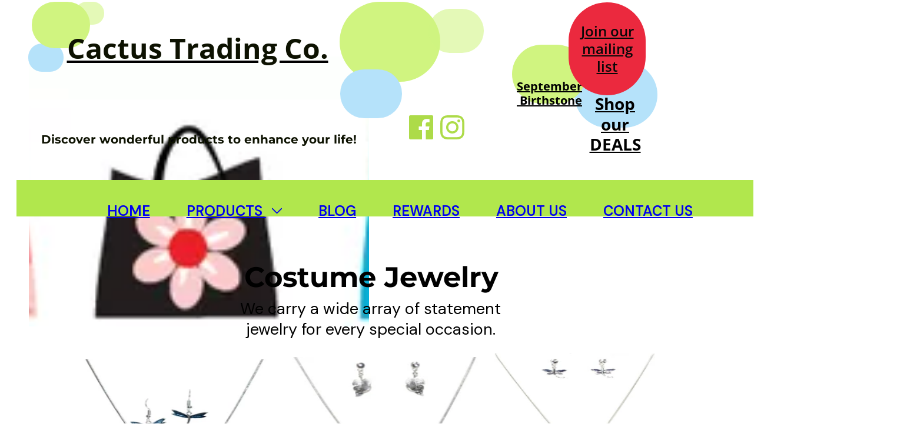

--- FILE ---
content_type: text/html; charset=utf-8
request_url: https://cactustrading.ca/costume-jewelry
body_size: 55068
content:
<!doctype html>
<html id="pc" lang="en-US" data-breakpoints="468,1180"><head pagecloud-version="2.3.14"><link rel="stylesheet" as="style" id="pagecloud-fonts-runtime-style" class="pagecloud design-safe" href="//siteassets.pagecloud.com/cactustradingco/__pc--assets__/font/fonts.css?v=p4d7616a"><script src="https://app-assets.pagecloud.com/javascripts/libraries/jquery-latest.min.js" id="pagecloud-jquery-runtime-script" data-runtime-script="true" class="pagecloud pagecloud-runtime"></script><link rel="canonical" href="https://cactustrading.ca/costume-jewelry"><meta property="og:url" content="https://cactustrading.ca/costume-jewelry"><meta property="og:type" content="website"><link rel="preconnect" href="https://img.pagecloud.com"><link rel="preconnect" href="https://app-assets.pagecloud.com"><meta name="pc-ai-onboarding" content="true"><meta name="pagecloud-responsive-mode" content="true"><meta name="viewport" content="width=device-width, initial-scale=1"><script src="https://app-assets.pagecloud.com/javascripts/libraries/pagecloud.runtime.js" id="pagecloud-runtime-script" data-runtime-script="true" class="pagecloud pagecloud-runtime"></script><meta name="file-name" content="costume-jewelry"><meta name="page-type" content="Pagecloud"><meta content="IE=edge" http-equiv="X-UA-Compatible"><meta name="site-name" content="cactustradingco"><meta name="site-type" content="1"><link rel="stylesheet" href="https://app-assets.pagecloud.com/css/libraries/pagecloud.reset.css" type="text/css" class="pagecloud design-safe"><link rel="stylesheet" href="https://app-assets.pagecloud.com/css/libraries/pagecloud.common.css" type="text/css" class="pagecloud design-safe"><script id="runtime-js" src="https://app-assets.pagecloud.com/javascripts/libraries/runtime.js" type="text/javascript" data-class="pagecloud" data-static-path="//assets.pagecloud.com/" pagecloud-version="2.1.1" data-pagecloud-original-type="text/javascript"></script><meta name="pagecloud-mobile-mode" content="true"><meta content="2024-12-05@22:47:10 UTC" http-equiv="last-modified"><link rel="stylesheet" type="disabled" _href="https://gfonts.pagecloud.com/css?family=Raleway:100,200,300,400,500,600,700,100italic,200italic,300italic,400italic,500italic,600italic,700italic" class="pagecloud design-safe"><link rel="stylesheet" href="https://gfonts.pagecloud.com/css?family=Open+Sans:100,200,300,400,500,600,700,100italic,200italic,300italic,400italic,500italic,600italic,700italic" type="text/css" class="pagecloud design-safe primary" pagecloud-guid="c052345b-b454-4816-fa44-e5a97e429686" pagecloud-primary-type="font-script"><link rel="stylesheet" type="disabled" _href="https://gfonts.pagecloud.com/css?family=Tangerine:100,200,300,400,500,600,700,100italic,200italic,300italic,400italic,500italic,600italic,700italic" class="pagecloud design-safe"><link rel="stylesheet" type="disabled" _href="https://gfonts.pagecloud.com/css?family=Pacifico:100,200,300,400,500,600,700,100italic,200italic,300italic,400italic,500italic,600italic,700italic" class="pagecloud design-safe"><link rel="stylesheet" type="disabled" _href="https://gfonts.pagecloud.com/css?family=Inter:100,200,300,400,500,600,700,100italic,200italic,300italic,400italic,500italic,600italic,700italic" class="pagecloud design-safe"><meta name="keywords" content="cochrane, jewelry, Himalayan salt lamps, clothes, gifts, costume jewelry, bracelets, necklaces, sterling silver, ladies, women, huge assortment, "><script type="text/javascript" data-optimize="true" google-analytics="" pagecloud-version="2.1.1" data-pagecloud-original-type="text/javascript">var _gaq = _gaq || [];
_gaq.push(['_setAccount', 'UA-75431200-1']);
_gaq.push(['_trackPageview']);

(function() {
	var ga = document.createElement('script'); ga.type = 'text/javascript'; ga.async = true;
	ga.src = ('https:' == document.location.protocol ? 'https://ssl' : 'http://www') + '.google-analytics.com/ga.js';
	var s = document.getElementsByTagName('script')[0]; s.parentNode.insertBefore(ga, s);
})();
</script><style type="text/css" class="design-safe primary" pagecloud-id="7a26b538-9480-4ba2-bcae-a4db8265d212" pagecloud-unique="true" pagecloud-universal="head" pagecloud-primary-type="site-styles" pagecloud-unique-selector="">:root{} </style><meta name="site-slug" content="cactustradingco"><meta content="text/html; charset=utf-8" http-equiv="content-type"><meta name="twitter:card" content="summary"><link rel="stylesheet" href="https://gfonts.pagecloud.com/css?family=DM+Sans:100,200,300,400,500,600,700,100italic,200italic,300italic,400italic,500italic,600italic,700italic" type="text/css" class="pagecloud design-safe primary" pagecloud-guid="ce2fdf81-71d0-421b-9a46-b0c949c4bfc8" pagecloud-primary-type="font-script"><title>Largest Collection of Costume Jewelry in Cochrane</title><meta content="Largest Collection of Costume Jewelry in Cochrane" property="og:title"><meta name="twitter:title" content="Largest Collection of Costume Jewelry in Cochrane"><meta name="description" content="Come and discover our vast collection of costume jewelry in Cochrane at Cactus Trading Co. We have beautiful earrings, bracelets, and necklaces."><meta content="Come and discover our vast collection of costume jewelry in Cochrane at Cactus Trading Co. We have beautiful earrings, bracelets, and necklaces." property="og:description"><meta name="twitter:description" content="Come and discover our vast collection of costume jewelry in Cochrane at Cactus Trading Co. We have beautiful earrings, bracelets, and necklaces."><link rel="stylesheet" href="https://gfonts.pagecloud.com/css?family=Montserrat:100,200,300,400,500,600,700,100italic,200italic,300italic,400italic,500italic,600italic,700italic" type="text/css" class="pagecloud design-safe primary" pagecloud-guid="cb29f1bb-49d5-485f-ccc5-9d1523abfa87" pagecloud-primary-type="font-script"><link rel="stylesheet" href="https://gfonts.pagecloud.com/css?family=Yantramanav:100,200,300,400,500,600,700,100italic,200italic,300italic,400italic,500italic,600italic,700italic" type="text/css" class="pagecloud design-safe primary" pagecloud-id="a8f5b94b-ddc8-4407-8ecb-81955494da09" pagecloud-guid="c5a4f31e-f9ca-4494-e50a-7351635ecea2" pagecloud-unique="" pagecloud-universal="head" pagecloud-primary-type="font-script" pagecloud-unique-selector="link[href='https://gfonts.pagecloud.com/css?family=Yantramanav:100,200,300,400,500,600,700,100italic,200italic,300italic,400italic,500italic,600italic,700italic']"><link rel="stylesheet" href="https://gfonts.pagecloud.com/css?family=Nunito+Sans:100,200,300,400,500,600,700,100italic,200italic,300italic,400italic,500italic,600italic,700italic" type="text/css" class="pagecloud design-safe primary" pagecloud-guid="cd7f574a-b640-4a11-8fe5-642b5de359ed" pagecloud-primary-type="font-script"><link rel="stylesheet" href="https://gfonts.pagecloud.com/css?family=Damion:100,200,300,400,500,600,700,100italic,200italic,300italic,400italic,500italic,600italic,700italic" type="text/css" class="pagecloud design-safe primary" pagecloud-id="d8ed933e-9100-4984-8100-c009b947f5d7" pagecloud-guid="cd262ae0-2f2b-44cd-a2ce-f0c63f7b5a0c" pagecloud-unique="" pagecloud-universal="head" pagecloud-primary-type="font-script" pagecloud-unique-selector="link[href='https://gfonts.pagecloud.com/css?family=Damion:100,200,300,400,500,600,700,100italic,200italic,300italic,400italic,500italic,600italic,700italic']"><style type="text/css" pagecloud-version="2.4.8"></style><script class="pagecloud design-safe" pagecloud-version="2.1.1"> window.resourceBaseUrlPAGECLOUD = "https://app-assets.pagecloud.com/bundles/";</script><script class="pagecloud design-safe" pagecloud-version="2.1.1"> window.resourceBaseUrlCSS = "https://app-assets.pagecloud.com/";</script><script class="pagecloud design-safe" pagecloud-version="2.1.1"> window.resourceBaseUrlJS = "https://app-assets.pagecloud.com/js/";</script><style type="text/css" pagecloud-version="2.4.8"></style><script src="https://www.googletagmanager.com/gtag/js?id=UA-75431200-1" async="" class="primary" pagecloud-id="dc10cbac-ef66-42a9-9672-8359676e4e7b" data-widget-type="pagecloud-google-analytics" pagecloud-unique="true" pagecloud-universal="head" pagecloud-unique-selector="script[data-widget-type=pagecloud-google-analytics]"></script>
            <script class="primary" pagecloud-id="dc10cbac-ef66-42a9-9672-8359676e4e7b" data-widget-type="pagecloud-google-analytics" pagecloud-unique="true" pagecloud-universal="head" pagecloud-unique-selector="script[data-widget-type=pagecloud-google-analytics]">
              window.dataLayer = window.dataLayer || [];
              function gtag(){dataLayer.push(arguments);}
              gtag('js', new Date());
              gtag('config', 'UA-75431200-1');
            </script>
            <link rel="icon" href="https://img.pagecloud.com/EdKSqLjXVWuaybDuxmTZ35pKqJY=/250x250/filters:no_upscale()/pagecloud-sites/cactustradingco/images/favicon-91fdcd39-f3b1-4340-97b2-1b0fd474fb18.png" class="primary" pagecloud-id="aabd99c1-cc28-4d62-aef8-8f572e5e378e" pagecloud-unique="true" pagecloud-universal="head" pagecloud-unique-selector="link[rel=icon]"><style id="pagecloud-fullbleed" type="text/css" class="pagecloud">
.container .fullbleed{left:calc(-50vw + 50% + 8px) !important;width:calc(100vw - 16px) !important}@media (max-width:1180px){.container .fullbleed{left:0 !important}}[pagecloud-section],.container .fullbleed{box-sizing:border-box !important}
        </style><style class="pagecloud-global-style" media="(max-width: 504px)">.mobile-enabled.breakpoint-mode[pagecloud-guid="8b4a78b4-b956-4d0f-ef77-4c4abac53ec0"]{margin:0px !important;width:100% !important;height:100% !important;overflow:visible !important;min-width:468px !important;--page-width:1180px !important;--responsive-max-width:1180px !important}.mobile-enabled.breakpoint-mode [pagecloud-guid="c3f56ea7-d907-4e32-f760-18cf3b02eb51"]{min-height:auto !important;max-width:468px !important}.mobile-enabled.breakpoint-mode [pagecloud-guid="c7540c26-5a7a-4673-ba59-f6ffadced120"]{min-height:771px !important}.mobile-enabled.breakpoint-mode [pagecloud-guid="cd397ab6-853d-4140-bb1c-6546b8ea731a"]{left:2px !important;top:200px !important;visibility:visible !important;width:244px !important;height:287px !important}.mobile-enabled.breakpoint-mode [pagecloud-guid="c520fcc3-e295-41a1-f6a6-42f4b86d122c"]{left:129px !important;top:517px !important;visibility:visible !important;width:209px !important;height:248px !important}.mobile-enabled.breakpoint-mode [pagecloud-guid="c419804b-9ade-4261-fcda-c0b45c76cf8f"]{left:231px !important;top:201px !important;visibility:visible !important;width:223px !important;height:299px !important}.mobile-enabled.breakpoint-mode [pagecloud-guid="3d3cb200-fb5e-4ccc-b5da-4e0b47447031"]{left:16px !important;top:0px !important;width:436px !important;height:72px !important}.mobile-enabled.breakpoint-mode [pagecloud-guid="2a7b309c-96f7-427f-af3b-5a11df4d0301"]{line-height:1.5 !important}.mobile-enabled.breakpoint-mode [pagecloud-guid="c524b82c-dd1e-4748-8e43-adb5ca7c2a92"]{height:18px !important;margin-bottom:0px !important;width:468px !important;left:219px !important;top:753px !important}.mobile-enabled.breakpoint-mode [pagecloud-guid="c301fdb6-7f1b-44ed-e15e-6d8af1941784"]{height:18px !important;margin-bottom:0px !important;width:468px !important;top:475px !important;left:93px !important}.mobile-enabled.breakpoint-mode [pagecloud-guid="c25dfa51-bc49-49a6-ae7d-faa81c02c66b"]{height:18px !important;margin-bottom:0px !important;width:468px !important;top:493px !important;left:333px !important}.mobile-enabled.breakpoint-mode [pagecloud-guid="c02dbac9-1d37-45ef-b219-8445eca94265"]{width:242px !important;height:78px !important;top:66px !important;left:113px !important}.mobile-enabled.breakpoint-mode [pagecloud-guid="c637d4fe-e060-4014-d403-d4d75ac531a2"]{font-weight:normal !important}.mobile-enabled.breakpoint-mode [pagecloud-guid="c7ed2e2c-b89d-4ef1-b5e0-53501a6df3b5"]{min-height:auto !important;max-width:468px !important}.mobile-enabled.breakpoint-mode [pagecloud-guid="cab54444-db06-414f-d034-b62d4c4acef9"]{min-height:8634px !important}.mobile-enabled.breakpoint-mode [pagecloud-guid="cc5d0f10-ef7f-4d9f-bd84-5665c2b0685d"]{left:22px !important;top:12px !important;visibility:visible !important;width:217px !important;height:300px !important}.mobile-enabled.breakpoint-mode [pagecloud-guid="c60c649e-8323-48fa-a54d-36e035701109"]{left:37px !important;top:382px !important;visibility:visible !important;width:215px !important;height:242px !important}.mobile-enabled.breakpoint-mode [pagecloud-guid="ca33da26-b92a-4a9b-c0ab-53d3102ed979"]{height:18px !important;margin-bottom:0px !important;width:468px !important;left:322px !important;top:304px !important}.mobile-enabled.breakpoint-mode [pagecloud-guid="cb473c21-8044-4e11-cc7e-7ed743ef5139"]{height:18px !important;margin-bottom:0px !important;width:468px !important;left:331px !important;top:646px !important}.mobile-enabled.breakpoint-mode [pagecloud-guid="c1f5a575-6183-4d6c-9d04-fe6f0fc4b580"]{height:18px !important;margin-bottom:0px !important;width:468px !important;top:309px !important;left:104px !important}.mobile-enabled.breakpoint-mode [pagecloud-guid="cd883e3e-811f-4fbc-e8a1-d631d9f1663e"]{left:222px !important;top:18px !important;visibility:visible !important;width:256px !important;height:283px !important}.mobile-enabled.breakpoint-mode [pagecloud-guid="c1d0693d-60d9-475a-8974-8c7f27da2969"]{left:19px !important;top:751px !important;visibility:visible !important;width:197px !important;height:253px !important}.mobile-enabled.breakpoint-mode [pagecloud-guid="c1a89ce4-c85a-4b79-fd36-6c5198810cab"]{left:147px !important;top:1443px !important;visibility:visible !important;width:174px !important;height:261px !important}.mobile-enabled.breakpoint-mode [pagecloud-guid="cb0a7f1a-209c-422b-a58d-25d86d8d08d7"]{left:229px !important;top:740px !important;visibility:visible !important;width:213px !important;height:245px !important}.mobile-enabled.breakpoint-mode [pagecloud-guid="c1ffda7c-b63d-4061-f741-2f31ce19d255"]{height:18px !important;margin-bottom:0px !important;width:468px !important;left:95px !important;top:986px !important}.mobile-enabled.breakpoint-mode [pagecloud-guid="c65a6586-6949-4e37-97c2-55cf4511fdb9"]{height:18px !important;margin-bottom:0px !important;width:468px !important;left:207px !important;top:1700px !important}.mobile-enabled.breakpoint-mode [pagecloud-guid="cc408de4-4c6c-4107-f930-5fddb52388f3"]{height:18px !important;margin-bottom:0px !important;width:468px !important;left:315px !important;top:985px !important}.mobile-enabled.breakpoint-mode [pagecloud-guid="c135071f-8aef-41f5-9e6f-517b141d698c"]{left:251px !important;top:337px !important;visibility:visible !important;width:199px !important;height:299px !important}.mobile-enabled.breakpoint-mode [pagecloud-guid="c21e5647-ef2e-4939-8430-7860503de91b"]{left:6px !important;top:1082px !important;visibility:visible !important;width:238px !important;height:297px !important}.mobile-enabled.breakpoint-mode [pagecloud-guid="c8f7f53f-0b1d-4133-ca9d-615d276ff644"]{left:221px !important;top:1082px !important;visibility:visible !important;width:248px !important;height:300px !important}.mobile-enabled.breakpoint-mode [pagecloud-guid="cbc31c99-f0d4-4d75-a445-1a55d1085301"]{height:18px !important;margin-bottom:0px !important;width:468px !important;left:309px !important;top:1383px !important}.mobile-enabled.breakpoint-mode [pagecloud-guid="c50d2ef2-a185-4778-d624-312e16fce8d2"]{height:18px !important;margin-bottom:0px !important;width:468px !important;top:1388px !important;left:99px !important}.mobile-enabled.breakpoint-mode [pagecloud-guid="c9f8786f-d147-41a8-fb2e-3b13018ffda1"]{height:18px !important;margin-bottom:0px !important;width:468px !important;top:646px !important;left:118px !important}.mobile-enabled.breakpoint-mode [pagecloud-guid="cfb900dc-39cd-45d3-e4fa-aa303342e83a"]{left:10px !important;top:2400px !important;visibility:visible !important;width:209px !important;height:277px !important}.mobile-enabled.breakpoint-mode [pagecloud-guid="c47bbd51-ff40-4ee1-bae3-f1fad8978fab"]{left:270px !important;top:1753px !important;visibility:visible !important;width:168px !important;height:246px !important}.mobile-enabled.breakpoint-mode [pagecloud-guid="c534c270-c5d9-473a-f5ee-d8d113dda98d"]{left:31px !important;top:2039px !important;visibility:visible !important;width:200px !important;height:300px !important}.mobile-enabled.breakpoint-mode [pagecloud-guid="c4e167fe-1fdb-46a3-b4dc-9dc504c2544e"]{height:18px !important;margin-bottom:0px !important;width:468px !important;left:90px !important;top:2669px !important}.mobile-enabled.breakpoint-mode [pagecloud-guid="c4b7d645-1e67-458f-ef3b-edf6c6139647"]{height:18px !important;margin-bottom:0px !important;width:468px !important;left:329px !important;top:1981px !important}.mobile-enabled.breakpoint-mode [pagecloud-guid="cf1b5cb9-06b6-475f-9cc4-07bdca177b8a"]{height:18px !important;margin-bottom:0px !important;width:468px !important;left:108px !important;top:2327px !important}.mobile-enabled.breakpoint-mode [pagecloud-guid="c86e3ac4-a75f-44c5-b9b3-58c6bb30bbd6"]{left:220px !important;top:2397px !important;visibility:visible !important;width:229px !important;height:269px !important}.mobile-enabled.breakpoint-mode [pagecloud-guid="c5ed402f-754d-43cf-dcf8-408cf8111df4"]{left:224px !important;top:2037px !important;visibility:visible !important;width:232px !important;height:300px !important}.mobile-enabled.breakpoint-mode [pagecloud-guid="c1e0bf14-3362-4fe8-a55f-2e42846eab3e"]{left:41px !important;top:1738px !important;visibility:visible !important;width:167px !important;height:257px !important}.mobile-enabled.breakpoint-mode [pagecloud-guid="c069b53d-4c63-4e3f-943b-73bee133fad8"]{height:18px !important;margin-bottom:0px !important;width:468px !important;left:99px !important;top:1979px !important}.mobile-enabled.breakpoint-mode [pagecloud-guid="c30b1230-e1c0-413d-866f-601fbc2c5609"]{height:18px !important;margin-bottom:0px !important;width:468px !important;left:314px !important;top:2325px !important}.mobile-enabled.breakpoint-mode [pagecloud-guid="c094e4e1-1d5f-455c-a33a-1f7e81910052"]{height:18px !important;margin-bottom:0px !important;width:468px !important;left:315px !important;top:2665px !important}.mobile-enabled.breakpoint-mode [pagecloud-guid="c0c4eb4e-e7ea-4d1d-e0ea-30909fe71060"]{left:150px !important;top:2730px !important;visibility:visible !important;width:139px !important;height:148px !important}.mobile-enabled.breakpoint-mode [pagecloud-guid="cf1e215a-df8c-4447-8f3d-abd8ba447173"]{left:1px !important;top:2737px !important;visibility:visible !important;width:127px !important;height:147px !important}.mobile-enabled.breakpoint-mode [pagecloud-guid="c91a18dc-3fa0-4303-8fa2-d4fb28c2baee"]{left:295px !important;top:2724px !important;visibility:visible !important;width:156px !important;height:162px !important}.mobile-enabled.breakpoint-mode [pagecloud-guid="cf7f6597-98a0-4a8e-c2a5-73dfcc2eabbf"]{height:18px !important;margin-bottom:0px !important;width:468px !important;left:354px !important;top:2880px !important}.mobile-enabled.breakpoint-mode [pagecloud-guid="c9b9e9b6-9006-4b3d-c63c-fff19d394594"]{height:18px !important;margin-bottom:0px !important;width:468px !important;top:2879px !important;left:46px !important}.mobile-enabled.breakpoint-mode [pagecloud-guid="c8fd205f-0581-4a42-8642-c518b4aeea2a"]{height:18px !important;margin-bottom:0px !important;width:468px !important;top:2878px !important;left:197px !important}.mobile-enabled.breakpoint-mode [pagecloud-guid="c8949b1c-03d8-4574-ab01-06d3c9143683"]{left:35px !important;top:3471px !important;visibility:visible !important;width:184px !important;height:184px !important}.mobile-enabled.breakpoint-mode [pagecloud-guid="c3373612-eab6-4e7c-ed92-864a622483ff"]{left:22px !important;top:3194px !important;visibility:visible !important;width:195px !important;height:195px !important}.mobile-enabled.breakpoint-mode [pagecloud-guid="c4ecbd80-b2b4-4010-81c8-a1fce5bb84fe"]{left:250px !important;top:2949px !important;visibility:visible !important;width:191px !important;height:191px !important}.mobile-enabled.breakpoint-mode [pagecloud-guid="cfd61fa4-0c80-4e0b-8ba1-d282e0ecd71b"]{height:18px !important;margin-bottom:0px !important;width:468px !important;left:314px !important;top:3665px !important}.mobile-enabled.breakpoint-mode [pagecloud-guid="cd929a3a-e3a1-4bec-94c0-04aa79ae2542"]{height:18px !important;margin-bottom:0px !important;width:468px !important;left:305px !important;top:3405px !important}.mobile-enabled.breakpoint-mode [pagecloud-guid="c1697d59-bf56-488d-c259-bfa34e5ad20e"]{height:18px !important;margin-bottom:0px !important;width:468px !important;left:314px !important;top:3144px !important}.mobile-enabled.breakpoint-mode [pagecloud-guid="c3ad97df-5f33-44c0-f049-2d3d9f6f3883"]{left:238px !important;top:3465px !important;visibility:visible !important;width:196px !important;height:196px !important}.mobile-enabled.breakpoint-mode [pagecloud-guid="c49e1e09-5545-4588-bd64-130ac8425063"]{left:228px !important;top:3199px !important;visibility:visible !important;width:196px !important;height:196px !important}.mobile-enabled.breakpoint-mode [pagecloud-guid="cc91ca4e-36e2-4a52-e056-a6dacb6434c5"]{left:35px !important;top:2956px !important;visibility:visible !important;width:197px !important;height:197px !important}.mobile-enabled.breakpoint-mode [pagecloud-guid="c6e2630a-2733-4e0d-c1cb-84c54fa4c2f7"]{height:18px !important;margin-bottom:0px !important;width:468px !important;left:93px !important;top:3402px !important}.mobile-enabled.breakpoint-mode [pagecloud-guid="c3790430-2814-441a-b8e4-948577693f21"]{height:18px !important;margin-bottom:0px !important;width:468px !important;top:3150px !important;left:111px !important}.mobile-enabled.breakpoint-mode [pagecloud-guid="ce8e076d-d30d-4f5d-8149-6ba49416e776"]{left:28px !important;top:4019px !important;visibility:visible !important;width:208px !important;height:208px !important}.mobile-enabled.breakpoint-mode [pagecloud-guid="ccdb5c20-0d06-4578-fd33-1654e66d06af"]{left:235px !important;top:3727px !important;visibility:visible !important;width:227px !important;height:227px !important}.mobile-enabled.breakpoint-mode [pagecloud-guid="c8a3629e-4050-4ba4-fad0-55b4c24803e7"]{left:39px !important;top:3740px !important;visibility:visible !important;width:209px !important;height:209px !important}.mobile-enabled.breakpoint-mode [pagecloud-guid="c4f4d25a-ac84-4f5c-d241-949e954f10c2"]{height:18px !important;margin-bottom:0px !important;width:468px !important;left:324px !important;top:3948px !important}.mobile-enabled.breakpoint-mode [pagecloud-guid="cbc3c03c-1f39-4639-f7c0-7e698cf66944"]{height:18px !important;margin-bottom:0px !important;width:468px !important;top:4242px !important;left:88px !important}.mobile-enabled.breakpoint-mode [pagecloud-guid="cb98949e-cd06-4ddf-eee5-94be7a023074"]{height:18px !important;margin-bottom:0px !important;width:468px !important;top:3946px !important;left:119px !important}.mobile-enabled.breakpoint-mode [pagecloud-guid="ca4cf935-a5ed-4913-e957-5a403667226f"]{left:243px !important;top:4312px !important;visibility:visible !important;width:208px !important;height:208px !important}.mobile-enabled.breakpoint-mode [pagecloud-guid="c9aff6a1-c6d8-427d-8a81-98a77952f7f0"]{left:231px !important;top:4019px !important;visibility:visible !important;width:219px !important;height:219px !important}.mobile-enabled.breakpoint-mode [pagecloud-guid="cbd797e3-6c50-4510-8358-9863b637b51b"]{left:30px !important;top:4312px !important;visibility:visible !important;width:207px !important;height:207px !important}.mobile-enabled.breakpoint-mode [pagecloud-guid="ce593a15-6d0b-44bc-d8ae-22df3fac4068"]{height:18px !important;margin-bottom:0px !important;width:468px !important;left:110px !important;top:4521px !important}.mobile-enabled.breakpoint-mode [pagecloud-guid="cd8bcea5-c4e4-47ce-e1c9-3dffffc5d3d1"]{height:18px !important;margin-bottom:0px !important;width:468px !important;left:307px !important;top:4241px !important}.mobile-enabled.breakpoint-mode [pagecloud-guid="c846b128-ca84-4ebf-b612-4e380059c322"]{height:18px !important;margin-bottom:0px !important;width:468px !important;left:327px !important;top:4518px !important}.mobile-enabled.breakpoint-mode [pagecloud-guid="c04be8ed-597c-4986-dcf8-ab4c3d6bd267"]{left:249px !important;top:4581px !important;visibility:visible !important;width:176px !important;height:176px !important}.mobile-enabled.breakpoint-mode [pagecloud-guid="c403ac4f-3915-432f-b9f6-235ee8cd39ff"]{left:249px !important;top:4839px !important;visibility:visible !important;width:179px !important;height:179px !important}.mobile-enabled.breakpoint-mode [pagecloud-guid="c13b0193-3ded-44f9-ac3e-7d420c3f2938"]{left:43px !important;top:4583px !important;visibility:visible !important;width:179px !important;height:179px !important}.mobile-enabled.breakpoint-mode [pagecloud-guid="c8a11602-d206-40ba-f1b8-1825294db60c"]{height:18px !important;margin-bottom:0px !important;width:468px !important;left:110px !important;top:4764px !important}.mobile-enabled.breakpoint-mode [pagecloud-guid="c51c8fdb-b21b-4ee9-c543-0552a4deb9b3"]{height:18px !important;margin-bottom:0px !important;width:468px !important;top:4761px !important;left:318px !important}.mobile-enabled.breakpoint-mode [pagecloud-guid="c7451871-bf3f-4255-e091-8ebf7932e0be"]{height:18px !important;margin-bottom:0px !important;width:468px !important;top:5014px !important;left:304px !important}.mobile-enabled.breakpoint-mode [pagecloud-guid="c17babce-4dfe-4e5f-a6ef-b19f044d80af"]{height:18px !important;margin-bottom:0px !important;width:468px !important;left:104px !important;top:3663px !important}.mobile-enabled.breakpoint-mode [pagecloud-guid="c979ac5c-d42b-43d4-a570-56f99feaa0c0"]{left:249px !important;top:5093px !important;visibility:visible !important;width:192px !important;height:192px !important}.mobile-enabled.breakpoint-mode [pagecloud-guid="cfb4490d-546a-40e3-f42e-be6f87c21d63"]{left:27px !important;top:4832px !important;visibility:visible !important;width:186px !important;height:186px !important}.mobile-enabled.breakpoint-mode [pagecloud-guid="c7d134e6-cabc-43fc-bdeb-5c50277c4c8b"]{left:33px !important;top:5077px !important;visibility:visible !important;width:194px !important;height:194px !important}.mobile-enabled.breakpoint-mode [pagecloud-guid="c51a2e0e-c9de-4f13-d63d-2fb29e94220b"]{height:18px !important;margin-bottom:0px !important;width:468px !important;left:294px !important;top:5263px !important}.mobile-enabled.breakpoint-mode [pagecloud-guid="c1a17b4e-8557-4b67-e623-811f48ee36dc"]{height:18px !important;margin-bottom:0px !important;width:468px !important;left:82px !important;top:5015px !important}.mobile-enabled.breakpoint-mode [pagecloud-guid="c85e0b08-e28a-489d-c162-c935cbafc037"]{height:18px !important;margin-bottom:0px !important;width:468px !important;top:5262px !important;left:80px !important}.mobile-enabled.breakpoint-mode [pagecloud-guid="c5d15d90-60b9-4156-8024-e4312b457be3"]{left:23px !important;top:5328px !important;visibility:visible !important;width:250px !important;height:250px !important}.mobile-enabled.breakpoint-mode [pagecloud-guid="c52228f3-9de6-4c97-c3db-c389f3cd6d95"]{left:221px !important;top:5298px !important;visibility:visible !important;width:249px !important;height:282px !important}.mobile-enabled.breakpoint-mode [pagecloud-guid="c2494955-a6d9-4174-8ffb-9f346ad31b76"]{left:-72px !important;top:5529px !important;visibility:visible !important;width:598px !important;height:398px !important}.mobile-enabled.breakpoint-mode [pagecloud-guid="c0f12de2-f8e5-44c9-f632-b86b24115b22"]{height:18px !important;margin-bottom:0px !important;width:468px !important;left:217px !important;top:5855px !important}.mobile-enabled.breakpoint-mode [pagecloud-guid="ccd82bfd-6de1-448b-c5de-20f401b64bf8"]{height:18px !important;margin-bottom:0px !important;width:468px !important;left:311px !important;top:5579px !important}.mobile-enabled.breakpoint-mode [pagecloud-guid="cdfd61c6-63b7-4c31-9b01-d567ab004b73"]{height:18px !important;margin-bottom:0px !important;width:468px !important;left:104px !important;top:5579px !important}.mobile-enabled.breakpoint-mode [pagecloud-guid="cf0932d8-8887-41e0-c3e7-6c7e527b9c12"]{left:165px !important;top:7845px !important;visibility:visible !important;width:120px !important;height:111px !important}.mobile-enabled.breakpoint-mode [pagecloud-guid="ca48edf8-b1d7-4210-9723-103596edfc7e"]{left:166px !important;top:5923px !important;visibility:visible !important;width:141px !important;height:164px !important}.mobile-enabled.breakpoint-mode [pagecloud-guid="c7139cc0-2d95-49f1-c8cc-f52676c58857"]{left:163px !important;top:6087px !important;visibility:visible !important;width:137px !important;height:162px !important}.mobile-enabled.breakpoint-mode [pagecloud-guid="cba512ef-63b4-48d2-be9f-d5c0ba6f1680"]{left:162px !important;top:6466px !important;visibility:visible !important;width:156px !important;height:173px !important}.mobile-enabled.breakpoint-mode [pagecloud-guid="c48488ca-2770-4e86-d919-9e3f4fd3bea6"]{left:107px !important;top:6378px !important;visibility:visible !important;width:256px !important;height:95px !important}.mobile-enabled.breakpoint-mode [pagecloud-guid="c54db014-cdf4-436b-cfe6-c5eadcabe46f"]{height:24px !important;margin-bottom:0px !important;width:468px !important;left:197px !important;top:6249px !important}.mobile-enabled.breakpoint-mode [pagecloud-guid="c1ab4fa3-2cc6-445c-e8db-7c343219df24"]{height:24px !important;margin-bottom:0px !important;width:468px !important;left:206px !important;top:6636px !important}.mobile-enabled.breakpoint-mode [pagecloud-guid="cd4677a8-94b6-4a9f-a231-04ce9fd30584"]{left:142px !important;top:6705px !important;visibility:visible !important;width:182px !important;height:278px !important}.mobile-enabled.breakpoint-mode [pagecloud-guid="c4f06f5e-6914-4ffa-9909-88e5fac0d000"]{height:24px !important;margin-bottom:0px !important;width:468px !important;left:196px !important;top:6990px !important}.mobile-enabled.breakpoint-mode [pagecloud-guid="ca38f868-9c32-4cc6-b3a2-6cc2c942f06a"]{left:132px !important;top:7951px !important;visibility:visible !important;width:174px !important;height:215px !important}.mobile-enabled.breakpoint-mode [pagecloud-guid="cf4043ff-3b4a-4d32-8764-bc51229a33e1"]{left:81px !important;top:7066px !important;visibility:visible !important;width:271px !important;height:252px !important}.mobile-enabled.breakpoint-mode [pagecloud-guid="cf7a6611-48d6-4f4c-ffa3-a0a9cf64a34a"]{left:-121px !important;top:7347px !important;visibility:visible !important;width:655px !important;height:491px !important}.mobile-enabled.breakpoint-mode [pagecloud-guid="cadb66d5-6337-46fe-978a-a1f5c668c25a"]{height:24px !important;margin-bottom:0px !important;width:468px !important;left:194px !important;top:7789px !important}.mobile-enabled.breakpoint-mode [pagecloud-guid="cf757f0f-a816-41e0-8f87-5838f88b7fe4"]{height:24px !important;margin-bottom:0px !important;width:468px !important;top:7323px !important;left:173px !important}.mobile-enabled.breakpoint-mode [pagecloud-guid="ca0f165c-986f-494c-9781-bcaebbe1210a"]{height:24px !important;margin-bottom:0px !important;width:468px !important;left:192px !important;top:8177px !important}.mobile-enabled.breakpoint-mode [pagecloud-guid="c66ad1a1-4346-4083-aad9-7a3dd859ac55"]{left:-104px !important;top:7981px !important;visibility:visible !important;width:982px !important;height:653px !important}.mobile-enabled.breakpoint-mode [pagecloud-guid="c77da960-3334-4791-e500-b1c769ecad52"]{left:-155px !important;top:8061px !important;visibility:visible !important;width:755px !important;height:502px !important}.mobile-enabled.breakpoint-mode [pagecloud-guid="ccc5a9c0-f330-4e44-f7cb-a07820775418"]{left:-325px !important;top:8027px !important;visibility:visible !important;width:811px !important;height:539px !important}.mobile-enabled.breakpoint-mode [pagecloud-guid="c6c57281-e9bf-46f7-c5df-95d598cf057c"]{height:18px !important;margin-bottom:0px !important;width:468px !important;left:200px !important;top:8389px !important}.mobile-enabled.breakpoint-mode [pagecloud-guid="c304ffd3-e77d-4b68-f608-200bf444889f"]{height:18px !important;margin-bottom:0px !important;width:468px !important;top:8390px !important;left:381px !important}.mobile-enabled.breakpoint-mode [pagecloud-guid="ce8c2024-d485-468f-c53a-04eb67cb7cff"]{height:18px !important;margin-bottom:0px !important;width:468px !important;left:38px !important;top:8390px !important}.mobile-enabled.breakpoint-mode [pagecloud-guid="c3b4be2d-0eaa-4894-c4bf-f695ddec7f03"]{left:446px !important;top:6699px !important;visibility:visible !important;width:298px !important;height:397px !important}.mobile-enabled.breakpoint-mode [pagecloud-guid="ce4171f1-b02b-4341-fa7c-7ffdffdf4116"]{left:659px !important;top:6714px !important;visibility:visible !important;width:280px !important;height:373px !important}.mobile-enabled.breakpoint-mode [pagecloud-guid="cb3d6d79-1e09-4aef-e5f8-671bde835d24"]{height:24px !important;margin-bottom:0px !important;width:468px !important;left:782px !important;top:7078px !important}.mobile-enabled.breakpoint-mode [pagecloud-guid="c194defe-d4af-4e4e-8eb5-3cbf997d62bd"]{height:24px !important;margin-bottom:0px !important;width:468px !important;left:583px !important;top:7081px !important}.mobile-enabled.breakpoint-mode [pagecloud-guid="c669626e-f24b-4d8a-9c4c-b5f186ba43c7"]{height:18px !important;margin-bottom:0px !important;width:468px !important;left:156px !important;top:8564px !important}.mobile-enabled.breakpoint-mode [pagecloud-guid="c95b9dc2-66bd-4c60-c626-776791cd916d"]{width:123px !important;height:5px !important;left:155px !important;top:8561px !important}.mobile-enabled.breakpoint-mode [pagecloud-guid="cb6c5b62-5ff6-417f-b4f9-8bc99b775bed"]{width:123px !important;height:4px !important;top:8590px !important;left:155px !important}</style><style type="text/css" class="atomic pagecloud design-safe" data-breakpoints="desktop">.Ac\(st\){align-content:stretch}.Ar\(1080\\\+\/\\\+718\.0729370117188\){aspect-ratio:1080/718.0729370117188}.Ar\(137\\\+\/\\\+162\.46875\){aspect-ratio:137/162.46875}.Ar\(141\\\+\/\\\+164\.4479217529297\){aspect-ratio:141/164.4479217529297}.Ar\(156\\\+\/\\\+173\.15625\){aspect-ratio:156/173.15625}.Ar\(165\\\+\/\\\+152\.15625\){aspect-ratio:165/152.15625}.Ar\(182\\\+\/\\\+277\.66668701171875\){aspect-ratio:182/277.66668701171875}.Ar\(204\\\+\/\\\+235\.7291717529297\){aspect-ratio:204/235.7291717529297}.Ar\(218\\\+\/\\\+231\.92709350585938\){aspect-ratio:218/231.92709350585938}.Ar\(228\\\+\/\\\+236\.3541717529297\){aspect-ratio:228/236.3541717529297}.Ar\(238\\\+\/\\\+238\){aspect-ratio:238/238}.Ar\(243\\\+\/\\\+300\.28125\){aspect-ratio:243/300.28125}.Ar\(246\\\+\/\\\+246\){aspect-ratio:246/246}.Ar\(253\\\+\/\\\+253\){aspect-ratio:253/253}.Ar\(256\\\+\/\\\+95\.25\){aspect-ratio:256/95.25}.Ar\(261\\\+\/\\\+261\){aspect-ratio:261/261}.Ar\(269\\\+\/\\\+269\.2708435058594\){aspect-ratio:269/269.2708435058594}.Ar\(270\\\+\/\\\+270\){aspect-ratio:270/270}.Ar\(275\\\+\/\\\+423\.9895935058594\){aspect-ratio:275/423.9895935058594}.Ar\(280\\\+\/\\\+373\.3333435058594\){aspect-ratio:280/373.3333435058594}.Ar\(280\\\+\/\\\+420\){aspect-ratio:280/420}.Ar\(284\\\+\/\\\+426\){aspect-ratio:284/426}.Ar\(298\\\+\/\\\+397\.3333435058594\){aspect-ratio:298/397.3333435058594}.Ar\(303\\\+\/\\\+454\.8020935058594\){aspect-ratio:303/454.8020935058594}.Ar\(306\\\+\/\\\+448\.16668701171875\){aspect-ratio:306/448.16668701171875}.Ar\(315\\\+\/\\\+356\.28125\){aspect-ratio:315/356.28125}.Ar\(316\\\+\/\\\+436\.29168701171875\){aspect-ratio:316/436.29168701171875}.Ar\(317\\\+\/\\\+317\){aspect-ratio:317/317}.Ar\(317\\\+\/\\\+424\.375\){aspect-ratio:317/424.375}.Ar\(319\\\+\/\\\+319\){aspect-ratio:319/319}.Ar\(320\\\+\/\\\+320\){aspect-ratio:320/320}.Ar\(323\\\+\/\\\+323\){aspect-ratio:323/323}.Ar\(324\\\+\/\\\+324\){aspect-ratio:324/324}.Ar\(325\\\+\/\\\+393\.375\){aspect-ratio:325/393.375}.Ar\(327\\\+\/\\\+433\.78125\){aspect-ratio:327/433.78125}.Ar\(328\\\+\/\\\+328\){aspect-ratio:328/328}.Ar\(329\\\+\/\\\+329\){aspect-ratio:329/329}.Ar\(330\\\+\/\\\+412\.1145935058594\){aspect-ratio:330/412.1145935058594}.Ar\(332\\\+\/\\\+332\){aspect-ratio:332/332}.Ar\(333\\\+\/\\\+333\){aspect-ratio:333/333}.Ar\(334\\\+\/\\\+428\.3958435058594\){aspect-ratio:334/428.3958435058594}.Ar\(344\\\+\/\\\+344\){aspect-ratio:344/344}.Ar\(345\\\+\/\\\+446\.46875\){aspect-ratio:345/446.46875}.Ar\(351\\\+\/\\\+351\){aspect-ratio:351/351}.Ar\(360\\\+\/\\\+413\.40625\){aspect-ratio:360/413.40625}.Ar\(365\\\+\/\\\+432\.47918701171875\){aspect-ratio:365/432.47918701171875}.Ar\(367\\\+\/\\\+431\.01043701171875\){aspect-ratio:367/431.01043701171875}.Ar\(371\\\+\/\\\+438\.3020935058594\){aspect-ratio:371/438.3020935058594}.Ar\(379\\\+\/\\\+426\.8333435058594\){aspect-ratio:379/426.8333435058594}.Ar\(387\\\+\/\\\+427\.72918701171875\){aspect-ratio:387/427.72918701171875}.Ar\(404\\\+\/\\\+374\.9895935058594\){aspect-ratio:404/374.9895935058594}.Ar\(598\\\+\/\\\+397\.60418701171875\){aspect-ratio:598/397.60418701171875}.Ar\(655\\\+\/\\\+491\.25\){aspect-ratio:655/491.25}.Bdc\(r00000000\){border-color:rgba(0,0,0,0)}.Bgc\(r00000000\){background-color:rgba(0,0,0,0)}.Bgc\(r92d4f7\){background-color:rgb(146,212,247)}.Bgc\(rd0f480\){background-color:rgb(208,244,128)}.Bgc\(rffffff\){background-color:rgb(255,255,255)}.Bgc\(transparent\){background-color:transparent}.C\(r000000\){color:rgb(0,0,0)}.D\(b\){display:block}.Ff\(\"dm\\\+sans\"\){font-family:"dm sans"}.Ff\(\'open\\\+sans\'\){font-family:'open sans'}.Ff\(montserrat\){font-family:montserrat}.Fs\(n\){font-style:normal}.Fw\(700\){font-weight:700}.Fw\(800\){font-weight:800}.Fz\(15\){font-size:15px}.Fz\(20\){font-size:20px}.Fz\(27\){font-size:27px}.Fz\(48\){font-size:48px}.Gdtc\(100fr\){grid-template-columns:100fr}.Lh\(1\.2\){line-height:1.2}.Lh\(1\.3em\){line-height:1.3em}.Op\(100\){opacity:1}.Pb\(0\){padding-bottom:0px}.Pend\(0\){padding-right:0px}.Pos\(a\){position:absolute !important}.Pos\(r\){position:relative !important}.Pstart\(0\){padding-left:0px}.Pt\(0\){padding-top:0px}.Ta\(c\){text-align:center}.Td\(none\){ -webkit-text-decoration: none;text-decoration:none}.Tt\(c\){text-transform:capitalize}@supports not (aspect-ratio:1/1){[class*="Ar("]::before{float:left;padding-top:133.2142857142857%;content:""}[class*="Ar("]::after{display:block;content:"";clear:both}[class*="Ar("]>img{position:absolute;top:0;right:0;bottom:0;left:0}}[class*="Ar("][class*="Ar("][class*="Ar("]{min-height:0 !important;height:auto !important}</style><style type="text/css" class="atomic pagecloud design-safe" media="(max-width: 504px)" data-breakpoints="mobile">.m\:D\(table\).m\:D\(table\){display:table}.m\:Fz\(15\).m\:Fz\(15\){font-size:15px}.m\:Fz\(20\).m\:Fz\(20\){font-size:20px}.m\:Gdtc\(minmax\(0\,\\\+1fr\)\).m\:Gdtc\(minmax\(0\,\\\+1fr\)\){grid-template-columns:minmax(0,1fr)}</style><link rel="stylesheet" href="https://gfonts.pagecloud.com/css?family=Dancing+Script:100,200,300,400,500,600,700,100italic,200italic,300italic,400italic,500italic,600italic,700italic" type="text/css" class="pagecloud design-safe primary" pagecloud-guid="c33fb082-9610-4431-ebe2-3d168899ecc5" pagecloud-primary-type="font-script"></head><body class="Bgc(rffffff) pc-modern-events Pt(0) Pend(0) Pb(0) Pstart(0) runtime breakpoint-mode mobile-enabled" style="margin:0px;width:100%;height:100%;overflow:visible;min-width:1180px;--page-width:1180px;--responsive-max-width:1180px;" pagecloud-lm="desktop" data-alt-style="margin: 0px; width: 100%; height: 100%; overflow: visible; min-width: 468px; --page-width: 1180px; --responsive-max-width: 1180px;" pagecloud-guid="8b4a78b4-b956-4d0f-ef77-4c4abac53ec0" pagecloud-version="2.5.2" data-gr-ext-installed="" data-new-gr-c-s-loaded="14.1210.0" data-new-gr-c-s-check-loaded="14.1210.0">
<div class="top-gutter" style="height:0px;"></div>
<header id="l5a18dc4" class="primary Pos(r) Bgc(rffffff) D(b) m:D(b)" pagecloud-id="084b57f4-9948-46e2-bb32-dabf71e21332" pagecloud-lm="desktop" pagecloud-sn="Header 15" pagecloud-guid="3385fcdb-98f4-4f42-d289-ee7f88143967" data-widget-type="pagecloud-section-native" data-widget-title="Pagecloud Section" pagecloud-section="header" pagecloud-version="2.5.4"><div class="container grid Gdtc(1fr) Ac(st) Pos(r)" style="max-width:var(--page-width);margin:auto;min-height:380px;" pagecloud-lm="desktop" data-alt-style="max-width: var(--page-width); margin: auto; min-height: 380px; overflow: hidden;" pagecloud-guid="b9a97b7e-ef7d-44e4-e6fa-1970b6b2ddb8" pagecloud-version="2.3.11"><div class="container" style="min-height:auto;" pagecloud-lm="desktop" data-alt-style="min-height: 380px;" pagecloud-guid="d2b1d255-be1f-485c-9349-0bbc33461fec"><a href="/" class="object image Pos(a) Bgc(r00000000) Bdc(r00000000) Bgz(cv) Bgp(50%\+50%) Bgr(nr) background Ar(578\+/\+102)" style="left:-1px;top:96px;width:578px;height:102px;" title="Cactus trading logo" data-alt="Handbags" data-cropped="bottom: 102; right: 578; relative-height: 118; relative-width: 578;" pagecloud-lm="desktop" data-alt-style="left: 81px; top: 61px; width: 311px; height: 72px;" pagecloud-guid="cb72fb0c-0e33-4dd6-87ce-57da6a01582e" data-widget-type="pagecloud-native-widget" data-widget-title="Pagecloud Object" pagecloud-version="2.5.0" data-original-image="//siteassets.pagecloud.com/cactustradingco/images/Bagslogo-ID-1cfb2914-44ec-40b8-c85c-42249654d8f9.png"><style class="pagecloud design-safe" pagecloud-parent-id="cb72fb0c-0e33-4dd6-87ce-57da6a01582e">[pagecloud-guid="cb72fb0c-0e33-4dd6-87ce-57da6a01582e"]{background-image:url("https://img.pagecloud.com/mzmc9oR0Cjsh-cfnasaKgG9q8Jk=/0x0:727x128/578x0/filters:no_upscale()/cactustradingco/images/Bagslogo-ID-1cfb2914-44ec-40b8-c85c-42249654d8f9.png")}@media (-webkit-min-device-pixel-ratio:2),(-webkit-min-device-pixel-ratio:192dpi),(-webkit-min-device-pixel-ratio:2dppx){[pagecloud-guid="cb72fb0c-0e33-4dd6-87ce-57da6a01582e"]{background-image:url("https://img.pagecloud.com/Aeja-W4sT7jD8rgLJgzewPrw2dc=/0x0:727x128/1156x0/filters:no_upscale()/cactustradingco/images/Bagslogo-ID-1cfb2914-44ec-40b8-c85c-42249654d8f9.png")}}
</style></a><div class="object Bgc(rd0f480) Op(100) C(r000000) Pos(a) Bdrs(50%) Bdrststart(115) Bdrstend(115) Bdrsbend(115) Bdrsbstart(115) Ar(171\+/\+171)" style="width:171px;height:171px;left:527px;top:3px;" pagecloud-lm="desktop" data-alt-style="width: 85px; height: 85px; left: 348px; top: 0px;" pagecloud-guid="6253b638-3149-4e1b-b0d5-1e32e3d496f0" data-widget-type="pagecloud-native-widget" data-widget-title="Pagecloud Object" pagecloud-version="2.5.0" data-pagecloud-element-metadata="{}"></div><div class="object Bdc(r00000000) Op(57) Bgc(rd0f480) Pos(a) Bdrs(50%) Bdrststart(53) Bdrstend(53) Bdrsbend(53) Bdrsbstart(53) Ar(49\+/\+50)" style="left:78px;top:3px;width:49px;height:50px;" pagecloud-lm="desktop" data-alt-style="left: 73px; top: 0px; width: 49px; height: 50px;" pagecloud-guid="e092d131-83ed-4035-d948-edd7dabb6f7e" data-top-percent="0.3592233009708738" data-widget-type="pagecloud-native-widget" data-left-percent="0" data-widget-title="Pagecloud Object" pagecloud-version="2.5.0" data-width-percent="0.7564102564102564" data-height-percent="0.5728155339805825" data-alt-top-percent="0.3592233009708738" data-alt-left-percent="0" data-alt-width-percent="0.7564102564102564" data-alt-height-percent="0.5728155339805825"></div><div class="object Pos(a) Bgc(rb5e2fa) Op(100) C(r000000) Bdrs(50%) Bdrststart(37) Bdrstend(37) Bdrsbend(37) Bdrsbstart(37) Ar(60\+/\+60)" style="width:60px;height:60px;transform-origin:55.9827% 47.5481%;left:-2px;top:74px;" pagecloud-lm="desktop" data-alt-style="width: 47px; height: 47px; transform-origin: 55.9827% 47.5481%; left: 63px; top: 23px;" pagecloud-guid="c2a1eb1a-4ca5-4cc6-9be5-d9b6cc8bbdcb" data-widget-type="pagecloud-native-widget" data-widget-title="Pagecloud Object" pagecloud-version="2.5.0" data-pagecloud-element-metadata="{}"></div><div class="object Bgc(rd0f480) Pos(a) Op(100) C(r000000) Bdrs(50%) Bdrststart(80) Bdrstend(80) Bdrsbend(80) Bdrsbstart(80) Ar(99\+/\+99)" style="width:99px;height:99px;left:4px;top:3px;" pagecloud-lm="desktop" data-alt-style="width: 61px; height: 61px; left: 16px; top: 0px;" pagecloud-guid="d9cecf03-b06c-4942-8f9c-d36ca7f69d53" data-widget-type="pagecloud-native-widget" data-widget-title="Pagecloud Object" pagecloud-version="2.5.0" data-pagecloud-element-metadata="{}"></div><a href="/" class="object text m:Pos(a) Bgc(transparent) D(b) Pos(a)" style="height:62px;width:489px;left:41px;top:36px;" spellcheck="false" pagecloud-lm="desktop" data-alt-style="height: 36px; width: 355px; left: 58px; top: 24px;" pagecloud-guid="056114b8-2613-4448-fc5a-969be6173e25" data-widget-type="pagecloud-native-widget" data-widget-title="PageCloud Object" pagecloud-version="1.1.14"><div class="content" pagecloud-lm="desktop" pagecloud-guid="8f7ee30e-7c4e-4cd0-f1af-d7a5163902fe"><p style="font-weight:normal;text-align:center;" pagecloud-lm="desktop" data-alt-style="font-weight: normal; text-align: center;" pagecloud-guid="13eb09d0-43cf-4967-b531-7569247f0036" data-margin-bottom="0.7em"><span class="C(r0d1201) Fz(48) Op(100) Fw(b) m:Fz(28) Ff(&quot;open\+sans&quot;) Lh(1.3) m:Ff('open\+sans')" data-block="true" pagecloud-lm="desktop" pagecloud-guid="cd0af8f2-be28-4a2d-9920-c7776bf967bc" data-original-font-size="28">Cactus Trading Co.</span></p></div></a><div class="object Pos(a) Bgc(rb5e2fa) Op(100) C(r000000) Bdrs(50%) Bdrststart(143) Bdrstend(143) Bdrsbend(143) Bdrsbstart(143) Ar(141\+/\+141)" style="width:141px;height:141px;transform-origin:73.5583% 41.2711%;left:926px;top:105px;" pagecloud-lm="desktop" data-alt-style="width: 55px; height: 55px; transform-origin: 73.5583% 41.2711%; left: 383px; top: 238px;" pagecloud-guid="dc28b896-9664-4dba-fdc4-60f3ead9658e" data-widget-type="pagecloud-native-widget" data-widget-title="Pagecloud Object" pagecloud-version="2.5.0" data-pagecloud-element-metadata="{}"></div><div class="object Pos(a) Bgc(rd0f480) Op(100) C(r000000) Bdrs(50%) Bdrststart(84) Bdrstend(84) Bdrsbend(84) Bdrsbstart(84) Ar(126\+/\+126)" style="width:126px;height:126px;transform-origin:68.5367% 53.825%;left:820px;top:76px;" pagecloud-lm="desktop" data-alt-style="width: 57px; height: 57px; transform-origin: 68.5367% 53.825%; left: 313px; top: 239px;" pagecloud-guid="b9947bd6-fa9f-41aa-91fd-1a70fe0ec986" data-widget-type="pagecloud-native-widget" data-widget-title="Pagecloud Object" pagecloud-version="2.5.0" data-pagecloud-element-metadata="{}"></div><div class="object struct m:Pos(a) Pos(a) D(f) Jc(sb) Ai(fs) Fxd(r) pc-comp Bxz(bb)" style="height:auto;width:94px;left:645px;top:196px;" pagecloud-lm="desktop" data-alt-style="height: auto; width: 94px; left: 7px; top: 239px;" pagecloud-guid="bfd475fb-7815-4718-ffd9-fbca219c0d41" pagecloud-version="2.3.23"><a href="https://www.facebook.com/CactusTradingCo/" class="object vector C(ra5d837e8) structed Pos(r) Ar(41\+/\+41)" style="height:41px;max-width:41px;" pagecloud-lm="desktop" data-alt-style="height: 41px; max-width: 41px;" pagecloud-guid="65793e41-74d5-41b3-d9cd-913ae442a8f2" data-widget-type="pagecloud-svg" data-widget-title="Pagecloud Object" pagecloud-version="2.5.0"><div class="pagecloud-widget-content vector proportionate" style="width:100%;height:100%;" data-widget-type="pagecloud-svg" data-aspect-ratio="400x400"><!--?xml version="1.0" encoding="utf-8"?--> <!-- Generator: Adobe Illustrator 21.1.0, SVG Export Plug-In . SVG Version: 6.00 Build 0)  --> <svg x="0px" y="0px" id="Layer_1" class="vector proportionate" style="enable-background:new 0 0 48 48;" width="100%" xmlns="http://www.w3.org/2000/svg" height="100%" version="1.1" viewbox="0 0 48 48" xml:space="preserve" xmlns:xlink="http://www.w3.org/1999/xlink" data-widget-type="pagecloud-svg" data-aspect-ratio="400x400"> <style type="text/css" class="design-safe" style="fill:currentcolor;" data-alt-style="" data-widget-type="pagecloud-svg">.st0{fill:#D8D8D8} </style> <title style="fill:currentcolor;" data-alt-style="" data-widget-type="pagecloud-svg">facebook-mono</title> <g id="_x35_f584dc3-f156-4996-a110-13a8c5b57af2" class="vector proportionate" style="fill:currentcolor;" data-alt-style="" data-widget-type="pagecloud-svg" data-aspect-ratio="400x400">  <g id="ba63ee91-7d41-42ed-a943-129b0ba92101" class="vector proportionate" style="fill:currentcolor;" data-alt-style="" data-widget-type="pagecloud-svg" data-aspect-ratio="400x400">   <path d="M45.3,0H2.7C1.2,0,0,1.2,0,2.7v42.7C0,46.8,1.2,48,2.7,48h23V29.4h-6.3v-7.2h6.3v-5.3c0-6.2,3.8-9.6,9.3-9.6    c1.9,0,3.7,0.1,5.6,0.3V14h-3.8c-3,0-3.6,1.4-3.6,3.5v4.6h7.2l-0.9,7.2h-6.2V48h12.2c1.5,0,2.7-1.2,2.7-2.6c0,0,0,0,0,0V2.7    C48,1.2,46.8,0,45.3,0C45.3,0,45.3,0,45.3,0z" class="st0" style="fill:currentcolor;" data-alt-style="" data-widget-type="pagecloud-svg"></path>  </g> </g> </svg> </div></a><a href="https://www.instagram.com/cactus.trading.cochrane/" class="object vector C(ra5d837e8) structed Pos(r) Ar(41\+/\+41)" style="height:41px;max-width:41px;" pagecloud-lm="desktop" data-alt-style="height: 41px; max-width: 41px;" pagecloud-guid="74b3f877-7c4e-4b33-cd59-35196f1500f0" data-widget-type="pagecloud-svg" data-widget-title="Pagecloud Object" pagecloud-version="2.5.0"><div class="pagecloud-widget-content vector proportionate" style="width:100%;height:100%;" data-widget-type="pagecloud-svg" data-aspect-ratio="400x400"><!--?xml version="1.0" encoding="utf-8"?--> <!-- Generator: Adobe Illustrator 21.1.0, SVG Export Plug-In . SVG Version: 6.00 Build 0)  --> <svg x="0px" y="0px" id="Layer_1" class="vector proportionate" style="enable-background:new 0 0 48 48;" width="100%" xmlns="http://www.w3.org/2000/svg" height="100%" version="1.1" viewbox="0 0 48 48" xml:space="preserve" xmlns:xlink="http://www.w3.org/1999/xlink" data-widget-type="pagecloud-svg" data-aspect-ratio="400x400"> <style type="text/css" class="design-safe" style="fill:currentcolor;" data-alt-style="" data-widget-type="pagecloud-svg">.st0{fill:#D8D8D8} </style> <title style="fill:currentcolor;" data-alt-style="" data-widget-type="pagecloud-svg">instagram-mono</title> <g id="_x32_a00d2c6-3586-496a-9ae3-efae6c2911c7" class="vector proportionate" style="fill:currentcolor;" data-alt-style="" data-widget-type="pagecloud-svg" data-aspect-ratio="400x400">  <g id="d50f3b6f-19b7-455f-978f-3ee5acdcd8e0" class="vector proportionate" style="fill:currentcolor;" data-alt-style="" data-widget-type="pagecloud-svg" data-aspect-ratio="400x400">   <path d="M24,4.3c6.4,0,7.2,0,9.7,0.1c1.5,0,3,0.3,4.5,0.8c1,0.4,2,1,2.8,1.8c0.8,0.8,1.4,1.7,1.8,2.8    c0.5,1.4,0.8,2.9,0.8,4.5c0.1,2.5,0.1,3.3,0.1,9.7s0,7.2-0.1,9.7c0,1.5-0.3,3-0.8,4.5c-0.8,2.1-2.5,3.7-4.5,4.5    c-1.4,0.5-2.9,0.8-4.5,0.8c-2.5,0.1-3.3,0.1-9.7,0.1s-7.2,0-9.7-0.1c-1.5,0-3-0.3-4.5-0.8c-1-0.4-2-1-2.8-1.8    c-0.8-0.8-1.4-1.7-1.8-2.8c-0.5-1.4-0.8-2.9-0.8-4.5c-0.1-2.5-0.1-3.3-0.1-9.7s0-7.2,0.1-9.7c0-1.5,0.3-3,0.8-4.5    c0.4-1,1-2,1.8-2.8c0.8-0.8,1.7-1.4,2.8-1.8c1.4-0.5,2.9-0.8,4.5-0.8C16.8,4.3,17.6,4.3,24,4.3 M24,0c-6.5,0-7.3,0-9.9,0.1    c-2,0-4,0.4-5.8,1.1C6.7,1.9,5.2,2.8,4,4C2.8,5.2,1.9,6.7,1.3,8.3c-0.7,1.9-1.1,3.8-1.1,5.8C0,16.7,0,17.5,0,24s0,7.3,0.1,9.9    c0,2,0.4,4,1.1,5.8C1.9,41.3,2.8,42.8,4,44c1.2,1.2,2.6,2.2,4.2,2.8c1.9,0.7,3.8,1.1,5.8,1.1C16.6,48,17.5,48,24,48s7.3,0,9.9-0.1    c2,0,4-0.4,5.8-1.1c3.2-1.2,5.8-3.8,7-7c0.7-1.9,1.1-3.8,1.1-5.8C48,31.3,48,30.5,48,24s0-7.3-0.1-9.9c0-2-0.4-4-1.1-5.8    C46.1,6.7,45.2,5.2,44,4c-1.2-1.2-2.6-2.2-4.2-2.8c-1.9-0.7-3.9-1.1-5.8-1.1C31.3,0,30.5,0,24,0z" class="st0" style="fill:currentcolor;" data-alt-style="" data-widget-type="pagecloud-svg"></path>   <path d="M24,11.7c-6.8,0-12.3,5.5-12.3,12.3S17.2,36.3,24,36.3S36.3,30.8,36.3,24l0,0C36.3,17.2,30.8,11.7,24,11.7z     M24,32c-4.4,0-8-3.6-8-8s3.6-8,8-8s8,3.6,8,8S28.4,32,24,32z" class="st0" style="fill:currentcolor;" data-alt-style="" data-widget-type="pagecloud-svg"></path>   <circle r="2.9" cx="36.8" cy="11.2" class="st0" style="fill:currentcolor;" data-alt-style="" data-widget-type="pagecloud-svg"></circle>  </g> </g> </svg> </div></a></div><a href="/birth-stone" class="object text Bgc(transparent) D(b) m:Pos(a) Pos(a)" style="height:48px;margin-bottom:0px;width:115px;top:114px;left:826px;" spellcheck="false" pagecloud-lm="desktop" data-alt-style="height: 22.2188px; margin-bottom: 0px; width: 63px; top: 255px; left: 310px;" pagecloud-guid="ca7ef4a3-32f4-4e5e-f04c-07f254e5cc62" data-widget-type="pagecloud-native-widget" data-widget-title="Pagecloud Object" pagecloud-version="1.1.14"><div class="content" pagecloud-lm="desktop" pagecloud-guid="cfd3609a-62f4-4fe2-d43f-9e3da00e80ef"><h5 pagecloud-lm="desktop" pagecloud-guid="c7ca18ff-256c-4b37-a727-893b6860287e" data-margin-bottom="0.7em"><span class="Bdrsbend(0) Bdrsbstart(0) Bdrstend(0) Bdrststart(0) C(r000000) Ff('open\+sans') Fw(700) Fz(20) Lh(1.2) Ta(c) m:Ff(&quot;open\+sans&quot;) m:Fz(9.26316)" data-block="true" pagecloud-lm="desktop" pagecloud-guid="c7c5015f-8550-4a44-c04a-6afb717ab58e"><span class="Td(inherit)" pagecloud-lm="desktop" pagecloud-guid="cdcf6432-ba62-4fd9-fcbe-0c4008cb5d6b">September  Birthstone</span></span></h5></div>


</a><a href="/clearence-page" class="object text Bgc(transparent) m:Pos(a) Pos(a) D(b)" style="height:63px;margin-bottom:0px;width:118px;left:936px;top:148px;" spellcheck="false" pagecloud-lm="desktop" data-alt-style="height: 35px; margin-bottom: 0px; width: 67px; left: 377px; top: 246px;" pagecloud-guid="ee3bd6d8-fecb-4393-b099-db68fdb26c3c" data-widget-type="pagecloud-native-widget" data-widget-title="Pagecloud Object" pagecloud-version="1.1.14"><div class="content" pagecloud-lm="desktop" pagecloud-guid="d3206d8e-6366-4566-c996-32cfad6ab9ae"><h5 style="margin-bottom:0.7em;" pagecloud-lm="desktop" data-alt-style="margin-bottom: 0.7em;" pagecloud-guid="c1099aa6-a13e-4b47-bee1-35f7c7f83bc7"><span class="C(r000000) Fw(700) Fz(28) m:Fz(9.61017) Ff('open\+sans') Lh(0.5) Ta(c) m:Ff(&quot;open\+sans&quot;)" data-block="true" pagecloud-lm="desktop" pagecloud-guid="c04892f4-74cd-4c79-b7b5-3d1867edd31e"><span class="Ff('open\+sans') Lh(0.5) Ta(c)" pagecloud-lm="desktop" pagecloud-guid="c30214d9-ded2-4eb8-8e24-293154339881">Shop</span></span></h5><h5 style="margin-bottom:0.7em;" pagecloud-lm="desktop" data-alt-style="margin-bottom: 0.7em;" pagecloud-guid="c82ea241-91c3-4371-8278-5f29a4b76dbd"><span class="C(r000000) Fw(700) Fz(28) m:Fz(9.61017) Ff('open\+sans') Lh(0.5) Ta(c) m:Ff(&quot;open\+sans&quot;)" data-block="true" pagecloud-lm="desktop" pagecloud-guid="c8d4be27-4de3-4f98-c1de-6fd23c5b3d24"><span class="Ff('open\+sans') Lh(0.5) Ta(c)" pagecloud-lm="desktop" pagecloud-guid="c48cd8e0-68cc-40dc-f71a-83b0cf5058cc">our</span></span></h5><h5 pagecloud-lm="desktop" pagecloud-guid="c9ee966f-22bc-47fb-d6aa-316a25fc1b92" data-margin-bottom="0.7em"><span class="C(r000000) Fw(700) Fz(28) m:Fz(9.61017) Ff('open\+sans') Lh(0.5) Ta(c) m:Ff(&quot;open\+sans&quot;)" data-block="true" pagecloud-lm="desktop" pagecloud-guid="c3e4eb3b-42d3-42dc-dd5b-c1705d32c377"><span class="Ff('open\+sans') Lh(0.5) Ta(c)" pagecloud-lm="desktop" pagecloud-guid="c7b52962-d40e-40e1-e98b-9aceefcabe94">DEALS</span></span></h5></div>


</a><div class="object Bgc(rb5e2fa) Pos(a) Op(100) C(r000000) Bdrs(50%) Bdrststart(61) Bdrstend(61) Bdrsbend(61) Bdrsbstart(61) Ar(105\+/\+105)" style="width:105px;height:105px;left:528px;top:118px;" pagecloud-lm="desktop" data-alt-style="width: 76px; height: 76px; left: 392px; top: 42px;" pagecloud-guid="a79d5361-395d-4754-ba27-f7635bfb5f31" data-widget-type="pagecloud-native-widget" data-widget-title="Pagecloud Object" pagecloud-version="2.5.0" data-pagecloud-element-metadata="{}"></div><div class="object Op(57) Bgc(rd0f480) Bdc(r00000000) Pos(a) Bdrs(50%) Bdrststart(47) Bdrstend(47) Bdrsbend(47) Bdrsbstart(47) Ar(94\+/\+94)" style="left:678px;top:15px;width:94px;height:94px;" pagecloud-lm="desktop" data-alt-style="left: 414px; top: 0px; width: 65px; height: 65px;" pagecloud-guid="409320dd-64ac-4782-a201-392b5c21e362" data-widget-type="pagecloud-native-widget" data-widget-title="Pagecloud Object" pagecloud-version="2.5.0"></div><div class="object text Bdc(r00000000) Bgc(r00000000) m:Bdc(r00000000) m:D(table) m:Bgc(r00000000) m:Pos(a) Pos(a) D(b)" style="left:-3px;top:195px;width:571px;height:54px;" spellcheck="false" pagecloud-lm="desktop" data-alt-style="left: 93px; top: 133px; width: 298px; height: 48px;" pagecloud-guid="5fa1de17-8f5e-491a-a4ae-660955157026" pagecloud-version="1.1.6"><div class="content" pagecloud-lm="desktop" pagecloud-guid="fba1bfab-a5db-4b06-fdbd-649ef35c9472"><p style="margin-left:10px;text-align:center;" pagecloud-lm="desktop" data-alt-style="margin-left: 10px; text-align: center;" pagecloud-guid="e36059e7-cc84-4d84-cf0f-d61c640f1f67" data-margin-bottom="0.7em"><span class="C(r0d1201) Fz(20) Fs(n) Fw(700) Td(none) m:Fz(17) m:Lts(0) Ff('montserrat') Lh(54px) m:Lh(1.4)" data-block="true" pagecloud-lm="desktop" pagecloud-guid="504eea7c-48a6-4e69-d986-252d08a2aac5" data-original-font-size="17">Discover wonderful products to enhance your life!</span></p></div></div><a rel="noreferrer noopener" href="https://mailchi.mp/8e5daa334edd/subscribe" class='pc-button object Fw(600) Lts(0) D(f) Op(80):h C(r080808) Bgc(reb293e) Fz(24) Pos(a) m:Fz(13) pc-comp Bxz(cb) Ff("open\+sans") Lh(1.25) Ta(c) Bdrststart(100) Bdrstend(100) Bdrsbend(100) Bdrsbstart(100) m:Bdrststart(198) m:Bdrstend(198) m:Bdrsbend(198) m:Bdrsbstart(198) --pc-onstart' style="transform-origin:42.138% 54.6062%;min-height:124px;height:auto;width:131px;left:916px;top:4px;" target="_blank" pagecloud-lm="desktop" data-alt-style="transform-origin: 42.138% 54.6062%; min-height: 44px; height: auto; width: 170px; left: 157px; top: 189px;" pagecloud-guid="d945a889-e61e-4c02-8d65-8b4d6c4a62a3" pagecloud-version="2.4.3">
<div class="object text no-move D(b)" spellcheck="false" pagecloud-lm="desktop" pagecloud-guid="acbb61e1-1c19-4a92-880f-ede1573a574b" pagecloud-version="1.1.6"><div class="content" pagecloud-lm="desktop" pagecloud-guid="1a64e712-0a75-4f10-9811-8d96b7b6a754"><p pagecloud-lm="desktop" pagecloud-guid="0f8e5206-4cf0-4459-f952-25807c1ea375" data-margin-bottom="0.7em"><span class="" data-block="true" pagecloud-lm="desktop" pagecloud-guid="18e800dc-f7a0-4179-e671-7987cf9b72fe"><span class="" pagecloud-lm="desktop" pagecloud-guid="6cbc0097-4b42-4de4-e92c-983acc98233f">Join our mailing list</span></span></p></div>


</div></a><div class="object C(r000000) Pos(a) Op(100) Bgc(rb1e74d) m:Bgc(rd0f480)" style="width:1395px;height:62px;left:-22px;top:306px;" pagecloud-lm="desktop" data-alt-style="width: 1395px; height: 62px; left: -54px; top: 299px;" pagecloud-guid="c3f28b73-3e61-4938-8cd5-fe3750718a62" data-widget-type="pagecloud-native-widget" data-widget-title="Pagecloud Object" pagecloud-version="1.0.0" data-pagecloud-element-metadata="{}"></div><div class="object pc-comp struct Pos(a) D(f) Jc(fs) Ai(fs) Rowg(30) Colmg(30) Bxz(bb) Fxd(r) Fxw(nowrap) Bdrststart(0) Bdrstend(0) Bdrsbend(0) Bdrsbstart(0) Op(100) m:Bgc(rd0f480)" style="height:auto;width:770px;top:305px;left:73px;" pagecloud-lm="desktop" data-alt-style="height: auto; width: 39px; top: 312px; left: 20px;" pagecloud-guid="c452be6e-30f3-4319-e0e0-03bc49afe56e" pagecloud-version="2.4.2"><div class="object pc-comp struct structed D(f) Jc(fs) Ai(fs) Bxz(bb) Flxg(1) Flxs(1) Flxb(0%) Fxd(r) Fxw(nowrap) Pt(0) Pend(0) Pb(0) Pstart(0) m:Bgc(rd0f48091) Rowg(16) Colmg(16)" style="height:auto;width:100%;max-width:none;margin-bottom:0px;" pagecloud-lm="desktop" data-alt-style="height: auto; width: 100%; max-width: none; margin-bottom: 0px;" pagecloud-guid="c9158924-13f0-488b-e08e-bd68cb9548ce" pagecloud-version="2.4.2"><nav class='widget pagecloud-widget object no-resize Op(100) C(rf5f5f5) structed Pos(r) Flxg(1) Flxs(1) Flxb(0%) Fz(24) Ff("dm\+sans") Fw(600)' style="height:68px;--navigation-accent-color:rgb(245,245,245);width:1022px;max-width:none;--navigation-dd-background:rgb(177,231,77);" data-spacing="narrow" pagecloud-lm="desktop" data-alignment="right" data-alt-style="height: 40px; --navigation-accent-color: rgb(245, 245, 245); width: 769px; max-width: 769px; --navigation-dd-background: rgb(177, 231, 77); --navigation-mobile-icon-color: rgb(245, 245, 245); margin-bottom: 0px;" pagecloud-guid="cfaf18e8-9eae-4284-b71d-559462cd4a2a" data-widget-type="pagecloud-navigation" data-widget-title="Pagecloud Object" pagecloud-element="navigation" pagecloud-version="2.5.6" pagecloud-navigation-type="text" pagecloud-navigation-mobile-type="icon"><button type="button" class="menu-btn"><span></span></button><style class="pagecloud-navigation-styles-fallback pagecloud design-safe">nav[pagecloud-guid="cfaf18e8-9eae-4284-b71d-559462cd4a2a"][data-widget-type="pagecloud-navigation"]>ul>li:hover>a,nav[pagecloud-guid="cfaf18e8-9eae-4284-b71d-559462cd4a2a"][data-widget-type="pagecloud-navigation"]>ul>li>a:hover,nav[pagecloud-guid="cfaf18e8-9eae-4284-b71d-559462cd4a2a"][data-widget-type="pagecloud-navigation"]>ul>li>a:focus,nav[pagecloud-guid="cfaf18e8-9eae-4284-b71d-559462cd4a2a"][data-widget-type="pagecloud-navigation"]>ul>li>a:active{color:rgb(245,245,245)}nav[pagecloud-guid="cfaf18e8-9eae-4284-b71d-559462cd4a2a"][data-widget-type="pagecloud-navigation"]>ul>li>a.is-active,nav[pagecloud-guid="cfaf18e8-9eae-4284-b71d-559462cd4a2a"][data-widget-type="pagecloud-navigation"]>ul>li>a.is-active:hover,nav[pagecloud-guid="cfaf18e8-9eae-4284-b71d-559462cd4a2a"][data-widget-type="pagecloud-navigation"]>ul>li>a.is-active:focus,nav[pagecloud-guid="cfaf18e8-9eae-4284-b71d-559462cd4a2a"][data-widget-type="pagecloud-navigation"]>ul>li>a.is-active:active{color:rgb(245,245,245) !important}nav[pagecloud-guid="cfaf18e8-9eae-4284-b71d-559462cd4a2a"][data-widget-type="pagecloud-navigation"][pagecloud-navigation-mobile-type="icon"] .menu-btn span,nav[pagecloud-guid="cfaf18e8-9eae-4284-b71d-559462cd4a2a"][data-widget-type="pagecloud-navigation"][pagecloud-navigation-mobile-type="icon"] .menu-btn span:before,nav[pagecloud-guid="cfaf18e8-9eae-4284-b71d-559462cd4a2a"][data-widget-type="pagecloud-navigation"][pagecloud-navigation-mobile-type="icon"] .menu-btn span:after{background-color:rgb(245,245,245)}.mobile-mode nav[pagecloud-guid="cfaf18e8-9eae-4284-b71d-559462cd4a2a"][data-widget-type="pagecloud-navigation"][pagecloud-navigation-mobile-type="icon"] .menu-btn{border:2px solid rgb(245,245,245)}nav[pagecloud-guid="cfaf18e8-9eae-4284-b71d-559462cd4a2a"][data-widget-type="pagecloud-navigation"] ul li ul{background:rgb(177,231,77)}nav[pagecloud-guid="cfaf18e8-9eae-4284-b71d-559462cd4a2a"][data-widget-type="pagecloud-navigation"]>ul>li>ul:before{border-bottom:0.4444em solid rgb(177,231,77)}nav[pagecloud-guid="cfaf18e8-9eae-4284-b71d-559462cd4a2a"][data-widget-type="pagecloud-navigation"][pagecloud-navigation-type="tab"]>ul>li>a:after{background:rgb(245,245,245)}nav[pagecloud-guid="cfaf18e8-9eae-4284-b71d-559462cd4a2a"][data-widget-type="pagecloud-navigation"][pagecloud-navigation-type="tab"]>ul>li>a:active{color:rgb(245,245,245)}nav[pagecloud-guid="cfaf18e8-9eae-4284-b71d-559462cd4a2a"][data-widget-type="pagecloud-navigation"][pagecloud-navigation-type="hollow"]>ul>li:hover>a,nav[pagecloud-guid="cfaf18e8-9eae-4284-b71d-559462cd4a2a"][data-widget-type="pagecloud-navigation"][pagecloud-navigation-type="hollow"]>ul>li>a:hover,nav[pagecloud-guid="cfaf18e8-9eae-4284-b71d-559462cd4a2a"][data-widget-type="pagecloud-navigation"][pagecloud-navigation-type="hollow"]>ul>li>a:focus{border-color:rgb(245,245,245)}nav[pagecloud-guid="cfaf18e8-9eae-4284-b71d-559462cd4a2a"][data-widget-type="pagecloud-navigation"][pagecloud-navigation-type="hollow"]>ul>li>a.is-active,nav[pagecloud-guid="cfaf18e8-9eae-4284-b71d-559462cd4a2a"][data-widget-type="pagecloud-navigation"][pagecloud-navigation-type="hollow"]>ul>li>a.is-active:hover,nav[pagecloud-guid="cfaf18e8-9eae-4284-b71d-559462cd4a2a"][data-widget-type="pagecloud-navigation"][pagecloud-navigation-type="hollow"]>ul>li>a.is-active:focus,nav[pagecloud-guid="cfaf18e8-9eae-4284-b71d-559462cd4a2a"][data-widget-type="pagecloud-navigation"][pagecloud-navigation-type="hollow"]>ul>li>a.is-active:active{border-color:rgb(245,245,245)}nav[pagecloud-guid="cfaf18e8-9eae-4284-b71d-559462cd4a2a"][data-widget-type="pagecloud-navigation"][pagecloud-navigation-type="hollow"]>ul>li>a:active{color:rgb(245,245,245)}@media (max-width:504px){.breakpoint-mode.mobile-enabled nav[pagecloud-guid="cfaf18e8-9eae-4284-b71d-559462cd4a2a"][data-widget-type="pagecloud-navigation"][pagecloud-navigation-mobile-type="icon"] .menu-btn{border:2px solid rgb(245,245,245)}}</style><ul class="" pagecloud-version="2.5.6">
        
        <li>
            <a href="/">
        HOME
        
    </a>
            
        </li>
    
        <li>
            <a href="/our-products">
        PRODUCTS
        
            <svg width="16" xmlns="http://www.w3.org/2000/svg" height="16" viewbox="112 -234.8 512 512">
                <path d="M579.9-112.2L368,99.8l-211.9-212c-10.1-10.1-26.4-10.1-36.6,0c-10.1,10.1-10.1,26.5,0,36.6l230.2,230.3 l0,0l0,0c10.1,10.1,26.4,10.1,36.5,0L616.4-75.6c10.1-10.1,10.1-26.5,0-36.6C606.4-122.3,590-122.3,579.9-112.2z"></path>
            </svg>
        
    </a>
            
                <ul>
        <li>
            <a href="/jewelry">
        JEWELRY
        
    </a>
        </li>
    
        <li>
            <a href="/semi-precious-stones">
        SEMI-PRECIOUS-STONES
        
    </a>
        </li>
    
        <li>
            <a href="/clothing">
        CLOTHING
        
    </a>
        </li>
    
        <li>
            <a href="/handbags">
        HANDBAGS
        
    </a>
        </li>
    
        <li>
            <a href="/scarves">
        SCARVES
        
    </a>
        </li>
    
        <li>
            <a href="/natural-healing">
        NATURAL-HEALING
        
    </a>
        </li>
    
        <li>
            <a href="/himalayan-salt-lamps">
        SALT LAMPS
        
    </a>
        </li>
    
        <li>
            <a href="/giftware">
        GIFTWARE
        
    </a>
        </li>
    </ul>
                
        </li>
    
        <li>
            <a href="/blog">
        BLOG
        
    </a>
            
        </li>
    
        <li>
            <a href="/your-rewards">
        REWARDS
        
    </a>
            
        </li>
    
        <li>
            <a href="/about-us">
        ABOUT US
        
    </a>
            
        </li>
    
        <li>
            <a href="/contact-us">
        CONTACT US
        
    </a>
            
        </li>
    
        
    
        
    
        
    
        
    
        
    
        
    
        
    
        
    
        
    
        
    
        
    
        
    
        
    
        
    
        
    
        
    
        
    
        
    
        
    
        
    
        
    
        
    
        
    
        
    
        
    
        
    
        
    
        
        
    
        
    </ul><style type="text/css" class="design-safe pagecloud-navigation-styles">nav[pagecloud-guid="cfaf18e8-9eae-4284-b71d-559462cd4a2a"][data-widget-type="pagecloud-navigation"]:not([pagecloud-navigation-type])>ul>li a{padding:.15em .5em}nav[pagecloud-guid="cfaf18e8-9eae-4284-b71d-559462cd4a2a"][data-widget-type="pagecloud-navigation"].notransition,nav[pagecloud-guid="cfaf18e8-9eae-4284-b71d-559462cd4a2a"][data-widget-type="pagecloud-navigation"].notransition *{transition:none !important}nav[pagecloud-guid="cfaf18e8-9eae-4284-b71d-559462cd4a2a"][data-widget-type="pagecloud-navigation"]{z-index:10;white-space:nowrap}nav[pagecloud-guid="cfaf18e8-9eae-4284-b71d-559462cd4a2a"][data-widget-type="pagecloud-navigation"]>ul>li{position:relative;display:inline-block}nav[pagecloud-guid="cfaf18e8-9eae-4284-b71d-559462cd4a2a"][data-widget-type="pagecloud-navigation"]>ul>li a{padding:.6667em .7778em;display:inline-block;transition:color .3s ease-out}nav[pagecloud-guid="cfaf18e8-9eae-4284-b71d-559462cd4a2a"][data-widget-type="pagecloud-navigation"]>ul>li>a:focus{outline:none}nav[pagecloud-guid="cfaf18e8-9eae-4284-b71d-559462cd4a2a"][data-widget-type="pagecloud-navigation"]>ul>li:hover>a,nav[pagecloud-guid="cfaf18e8-9eae-4284-b71d-559462cd4a2a"][data-widget-type="pagecloud-navigation"]>ul>li>a:hover,nav[pagecloud-guid="cfaf18e8-9eae-4284-b71d-559462cd4a2a"][data-widget-type="pagecloud-navigation"]>ul>li>a:focus,nav[pagecloud-guid="cfaf18e8-9eae-4284-b71d-559462cd4a2a"][data-widget-type="pagecloud-navigation"]>ul>li>a:active{color:rgb(245,245,245);color:rgb(245,245,245)}nav[pagecloud-guid="cfaf18e8-9eae-4284-b71d-559462cd4a2a"][data-widget-type="pagecloud-navigation"]>ul>li>a.is-active,nav[pagecloud-guid="cfaf18e8-9eae-4284-b71d-559462cd4a2a"][data-widget-type="pagecloud-navigation"]>ul>li>a.is-active:hover,nav[pagecloud-guid="cfaf18e8-9eae-4284-b71d-559462cd4a2a"][data-widget-type="pagecloud-navigation"]>ul>li>a.is-active:focus,nav[pagecloud-guid="cfaf18e8-9eae-4284-b71d-559462cd4a2a"][data-widget-type="pagecloud-navigation"]>ul>li>a.is-active:active{color:rgb(245,245,245) !important;color:rgb(245,245,245) !important;transition:none}nav[pagecloud-guid="cfaf18e8-9eae-4284-b71d-559462cd4a2a"][data-widget-type="pagecloud-navigation"]>ul>li>ul{display:none;position:absolute}nav[pagecloud-guid="cfaf18e8-9eae-4284-b71d-559462cd4a2a"][data-widget-type="pagecloud-navigation"] ul>li:hover>ul{display:block}nav[pagecloud-guid="cfaf18e8-9eae-4284-b71d-559462cd4a2a"][data-widget-type="pagecloud-navigation"] .menu-btn{position:relative;cursor:pointer;display:none}nav[pagecloud-guid="cfaf18e8-9eae-4284-b71d-559462cd4a2a"][data-widget-type="pagecloud-navigation"][pagecloud-navigation-mobile-type="icon"] .menu-btn span,nav[pagecloud-guid="cfaf18e8-9eae-4284-b71d-559462cd4a2a"][data-widget-type="pagecloud-navigation"][pagecloud-navigation-mobile-type="icon"] .menu-btn span:before,nav[pagecloud-guid="cfaf18e8-9eae-4284-b71d-559462cd4a2a"][data-widget-type="pagecloud-navigation"][pagecloud-navigation-mobile-type="icon"] .menu-btn span:after{content:'';display:block !important;position:absolute;border-radius:1px;height:3px;width:22px;top:17px;left:7px;background-color:rgb(245,245,245);background-color:rgb(245,245,245)}nav[pagecloud-guid="cfaf18e8-9eae-4284-b71d-559462cd4a2a"][data-widget-type="pagecloud-navigation"][pagecloud-navigation-mobile-type="icon"] .menu-btn span:before{top:-7px;left:0}nav[pagecloud-guid="cfaf18e8-9eae-4284-b71d-559462cd4a2a"][data-widget-type="pagecloud-navigation"][pagecloud-navigation-mobile-type="icon"] .menu-btn span:after{top:auto;bottom:-7px;left:0}nav[pagecloud-guid="cfaf18e8-9eae-4284-b71d-559462cd4a2a"][data-widget-type="pagecloud-navigation"][pagecloud-navigation-mobile-type="icon"].active{top:0 !important;left:0 !important;width:100% !important;z-index:40}nav[pagecloud-guid="cfaf18e8-9eae-4284-b71d-559462cd4a2a"][data-widget-type="pagecloud-navigation"][pagecloud-navigation-mobile-type="icon"].active{position:fixed !important;bottom:0 !important;right:0 !important;height:100% !important;overflow-x:hidden;overflow-y:auto;white-space:normal !important;background-color:rgb(255,255,255);background-color:rgb(255,255,255)}nav[pagecloud-guid="cfaf18e8-9eae-4284-b71d-559462cd4a2a"][data-widget-type="pagecloud-navigation"][pagecloud-navigation-mobile-type="icon"].active .menu-btn{position:absolute;left:auto !important;top:25px;right:25px;border-color:rgb(0,0,0);border-color:rgb(0,0,0)}nav[pagecloud-guid="cfaf18e8-9eae-4284-b71d-559462cd4a2a"][data-widget-type="pagecloud-navigation"][pagecloud-navigation-mobile-type="icon"].active .menu-btn span{background-color:transparent}nav[pagecloud-guid="cfaf18e8-9eae-4284-b71d-559462cd4a2a"][data-widget-type="pagecloud-navigation"][pagecloud-navigation-mobile-type="icon"].active .menu-btn span:before,nav[pagecloud-guid="cfaf18e8-9eae-4284-b71d-559462cd4a2a"][data-widget-type="pagecloud-navigation"][pagecloud-navigation-mobile-type="icon"].active .menu-btn span:after{top:0;background-color:rgb(0,0,0);background-color:rgb(0,0,0)}nav[pagecloud-guid="cfaf18e8-9eae-4284-b71d-559462cd4a2a"][data-widget-type="pagecloud-navigation"][pagecloud-navigation-mobile-type="icon"].active .menu-btn span:before{transform:rotate(45deg)}nav[pagecloud-guid="cfaf18e8-9eae-4284-b71d-559462cd4a2a"][data-widget-type="pagecloud-navigation"][pagecloud-navigation-mobile-type="icon"].active .menu-btn span:after{transform:rotate(-45deg)}nav[pagecloud-guid="cfaf18e8-9eae-4284-b71d-559462cd4a2a"][data-widget-type="pagecloud-navigation"][pagecloud-navigation-mobile-type="icon"].active li,nav[pagecloud-guid="cfaf18e8-9eae-4284-b71d-559462cd4a2a"][data-widget-type="pagecloud-navigation"][pagecloud-navigation-mobile-type="icon"].active li ul{display:block !important;position:static;width:100%;background:none;transform:none}nav[pagecloud-guid="cfaf18e8-9eae-4284-b71d-559462cd4a2a"][data-widget-type="pagecloud-navigation"][pagecloud-navigation-mobile-type="icon"].active>ul>li>a,nav[pagecloud-guid="cfaf18e8-9eae-4284-b71d-559462cd4a2a"][data-widget-type="pagecloud-navigation"][pagecloud-navigation-mobile-type="icon"].active li ul li a{display:block;font-size:28px;width:100%;padding:15px 32px;color:rgb(0,0,0);color:rgb(0,0,0);opacity:1;line-height:1.2;border:none !important;box-sizing:border-box}nav[pagecloud-guid="cfaf18e8-9eae-4284-b71d-559462cd4a2a"][data-widget-type="pagecloud-navigation"][pagecloud-navigation-mobile-type="icon"].active li ul li a:after{display:none}nav[pagecloud-guid="cfaf18e8-9eae-4284-b71d-559462cd4a2a"][data-widget-type="pagecloud-navigation"][pagecloud-navigation-mobile-type="icon"].active>ul>li:first-of-type{margin-top:90px}nav[pagecloud-guid="cfaf18e8-9eae-4284-b71d-559462cd4a2a"][data-widget-type="pagecloud-navigation"][pagecloud-navigation-mobile-type="icon"].active>ul>li{margin-left:0 !important;margin-right:0 !important}nav[pagecloud-guid="cfaf18e8-9eae-4284-b71d-559462cd4a2a"][data-widget-type="pagecloud-navigation"][pagecloud-navigation-mobile-type="icon"].active li svg{display:none !important}nav[pagecloud-guid="cfaf18e8-9eae-4284-b71d-559462cd4a2a"][data-widget-type="pagecloud-navigation"][pagecloud-navigation-mobile-type="icon"].active li ul li:last-of-type a:not(:has(~ul)){margin-bottom:12px}.runtime.mobile-mode nav[pagecloud-guid="cfaf18e8-9eae-4284-b71d-559462cd4a2a"][data-widget-type="pagecloud-navigation"][pagecloud-navigation-mobile-type="icon"],.pc-blog.mobile-mode nav[pagecloud-guid="cfaf18e8-9eae-4284-b71d-559462cd4a2a"][data-widget-type="pagecloud-navigation"][pagecloud-navigation-mobile-type="icon"]{width:auto !important;max-width:none !important}.mobile-mode nav[pagecloud-guid="cfaf18e8-9eae-4284-b71d-559462cd4a2a"][data-widget-type="pagecloud-navigation"][pagecloud-navigation-mobile-type="icon"] .menu-btn{display:block;width:40px;height:40px;border-radius:50%;background:none;border:2px solid rgb(245,245,245);border:2px solid rgb(245,245,245);outline:none;box-sizing:border-box}.mobile-mode nav[pagecloud-guid="cfaf18e8-9eae-4284-b71d-559462cd4a2a"][data-widget-type="pagecloud-navigation"][pagecloud-navigation-mobile-type="icon"] li{display:none}.mobile-mode nav[pagecloud-guid="cfaf18e8-9eae-4284-b71d-559462cd4a2a"][data-widget-type="pagecloud-navigation"][pagecloud-navigation-mobile-type="icon"].active li ul li a{font-size:24px;padding:20px 24px}.mobile-mode nav[pagecloud-guid="cfaf18e8-9eae-4284-b71d-559462cd4a2a"][data-widget-type="pagecloud-navigation"][pagecloud-navigation-mobile-type="icon"] li ul{margin-left:24px;width:auto}.mobile-mode nav[pagecloud-guid="cfaf18e8-9eae-4284-b71d-559462cd4a2a"][data-widget-type="pagecloud-navigation"][pagecloud-navigation-mobile-type="scroll"]{width:auto !important;max-width:100% !important;height:auto !important}.mobile-mode nav[pagecloud-guid="cfaf18e8-9eae-4284-b71d-559462cd4a2a"][data-widget-type="pagecloud-navigation"][pagecloud-navigation-mobile-type="scroll"]{white-space:nowrap;overflow-x:auto;-webkit-overflow-scrolling:touch;-ms-overflow-style:-ms-autohiding-scrollbar}.mobile-mode nav[pagecloud-guid="cfaf18e8-9eae-4284-b71d-559462cd4a2a"][data-widget-type="pagecloud-navigation"][pagecloud-navigation-mobile-type="scroll"]::-webkit-scrollbar{display:none}.mobile-mode nav[pagecloud-guid="cfaf18e8-9eae-4284-b71d-559462cd4a2a"][data-widget-type="pagecloud-navigation"][pagecloud-navigation-mobile-type="scroll"]>ul>li>ul,.mobile-mode nav[pagecloud-guid="cfaf18e8-9eae-4284-b71d-559462cd4a2a"][data-widget-type="pagecloud-navigation"][pagecloud-navigation-mobile-type="scroll"]>ul>li a>svg,.mobile-mode nav[pagecloud-guid="cfaf18e8-9eae-4284-b71d-559462cd4a2a"][data-widget-type="pagecloud-navigation"][pagecloud-navigation-mobile-type="scroll"]>.menu-btn{display:none}.mobile-mode nav[pagecloud-guid="cfaf18e8-9eae-4284-b71d-559462cd4a2a"][data-widget-type="pagecloud-navigation"][pagecloud-navigation-mobile-type="scroll"]>ul>li>a:after{display:none}.mobile-mode nav[pagecloud-guid="cfaf18e8-9eae-4284-b71d-559462cd4a2a"][data-widget-type="pagecloud-navigation"][pagecloud-navigation-mobile-type="stacked"]{width:auto !important;height:auto !important}.mobile-mode nav[pagecloud-guid="cfaf18e8-9eae-4284-b71d-559462cd4a2a"][data-widget-type="pagecloud-navigation"][pagecloud-navigation-mobile-type="stacked"]>ul>li>ul,.mobile-mode nav[pagecloud-guid="cfaf18e8-9eae-4284-b71d-559462cd4a2a"][data-widget-type="pagecloud-navigation"][pagecloud-navigation-mobile-type="stacked"]>ul>li a>svg,.mobile-mode nav[pagecloud-guid="cfaf18e8-9eae-4284-b71d-559462cd4a2a"][data-widget-type="pagecloud-navigation"][pagecloud-navigation-mobile-type="stacked"]>.menu-btn{display:none}.mobile-mode nav[pagecloud-guid="cfaf18e8-9eae-4284-b71d-559462cd4a2a"][data-widget-type="pagecloud-navigation"][pagecloud-navigation-mobile-type="stacked"]>ul>li{display:block;margin:0 !important}.mobile-mode nav[pagecloud-guid="cfaf18e8-9eae-4284-b71d-559462cd4a2a"][data-widget-type="pagecloud-navigation"][pagecloud-navigation-mobile-type="stacked"]>ul>li:after,.mobile-mode nav[pagecloud-guid="cfaf18e8-9eae-4284-b71d-559462cd4a2a"][data-widget-type="pagecloud-navigation"][pagecloud-navigation-mobile-type="stacked"]>ul>li>a:after{display:none}.mobile-mode nav[pagecloud-guid="cfaf18e8-9eae-4284-b71d-559462cd4a2a"][data-widget-type="pagecloud-navigation"][pagecloud-navigation-mobile-type="stacked"]>ul>li>a{display:block;border:none}nav[pagecloud-guid="cfaf18e8-9eae-4284-b71d-559462cd4a2a"][data-widget-type="pagecloud-navigation"]:not([pagecloud-navigation-type])[data-spacing="tiny"]>ul>li{margin-left:-0.25em;margin-right:-0.25em}nav[pagecloud-guid="cfaf18e8-9eae-4284-b71d-559462cd4a2a"][data-widget-type="pagecloud-navigation"]:not([pagecloud-navigation-type])[data-spacing="narrow"]>ul>li{margin-left:0em;margin-right:0em}nav[pagecloud-guid="cfaf18e8-9eae-4284-b71d-559462cd4a2a"][data-widget-type="pagecloud-navigation"]:not([pagecloud-navigation-type])[data-spacing="standard"]>ul>li{margin-left:1em;margin-right:1em}nav[pagecloud-guid="cfaf18e8-9eae-4284-b71d-559462cd4a2a"][data-widget-type="pagecloud-navigation"]:not([pagecloud-navigation-type])[data-spacing="wide"]>ul>li{margin-left:2em;margin-right:2em}nav[pagecloud-guid="cfaf18e8-9eae-4284-b71d-559462cd4a2a"][data-widget-type="pagecloud-navigation"]:not([pagecloud-navigation-type])[data-spacing]>ul>li:first-of-type{margin-left:0}nav[pagecloud-guid="cfaf18e8-9eae-4284-b71d-559462cd4a2a"][data-widget-type="pagecloud-navigation"]:not([pagecloud-navigation-type])[data-spacing]>ul>li:last-of-type{margin-right:0}nav[pagecloud-guid="cfaf18e8-9eae-4284-b71d-559462cd4a2a"][data-widget-type="pagecloud-navigation"][data-spacing="tiny"]>ul>li{margin-left:.1944em;margin-right:.1944em}nav[pagecloud-guid="cfaf18e8-9eae-4284-b71d-559462cd4a2a"][data-widget-type="pagecloud-navigation"][data-spacing="narrow"]>ul>li{margin-left:.3889em;margin-right:.3889em}nav[pagecloud-guid="cfaf18e8-9eae-4284-b71d-559462cd4a2a"][data-widget-type="pagecloud-navigation"][data-spacing="standard"]>ul>li{margin-left:.7778em;margin-right:.7778em}nav[pagecloud-guid="cfaf18e8-9eae-4284-b71d-559462cd4a2a"][data-widget-type="pagecloud-navigation"][data-spacing="wide"]>ul>li{margin-left:1.5556em;margin-right:1.5556em}nav[pagecloud-guid="cfaf18e8-9eae-4284-b71d-559462cd4a2a"][data-widget-type="pagecloud-navigation"][data-spacing]>ul>li:first-of-type{margin-left:0}nav[pagecloud-guid="cfaf18e8-9eae-4284-b71d-559462cd4a2a"][data-widget-type="pagecloud-navigation"][data-spacing]>ul>li:last-of-type{margin-right:0}nav[pagecloud-guid="cfaf18e8-9eae-4284-b71d-559462cd4a2a"][data-widget-type="pagecloud-navigation"]:not([pagecloud-navigation-type]) li ul{padding:4px 0;border-radius:3px;min-width:8em}nav[pagecloud-guid="cfaf18e8-9eae-4284-b71d-559462cd4a2a"][data-widget-type="pagecloud-navigation"]:not([pagecloud-navigation-type]) li ul>li a{padding:9px 12px 8px;line-height:1}nav[pagecloud-guid="cfaf18e8-9eae-4284-b71d-559462cd4a2a"][data-widget-type="pagecloud-navigation"]:not([pagecloud-navigation-type]) li svg{margin-left:-.5em}nav[pagecloud-guid="cfaf18e8-9eae-4284-b71d-559462cd4a2a"][data-widget-type="pagecloud-navigation"]:not([pagecloud-navigation-type]) li a svg{margin-left:.4444em}nav[pagecloud-guid="cfaf18e8-9eae-4284-b71d-559462cd4a2a"][data-widget-type="pagecloud-navigation"]:not([pagecloud-navigation-type])[data-alignment="left"]>ul>li>ul{left:.5em}nav[pagecloud-guid="cfaf18e8-9eae-4284-b71d-559462cd4a2a"][data-widget-type="pagecloud-navigation"]:not([pagecloud-navigation-type])[data-alignment]>ul>li>ul:before{display:none !important}nav[pagecloud-guid="cfaf18e8-9eae-4284-b71d-559462cd4a2a"][data-widget-type="pagecloud-navigation"] li{position:relative}nav[pagecloud-guid="cfaf18e8-9eae-4284-b71d-559462cd4a2a"][data-widget-type="pagecloud-navigation"] ul li ul{position:absolute;display:none;background:rgb(177,231,77);background:rgb(177,231,77);color:rgb(255,255,255);color:rgb(255,255,255);font-size:.85rem;min-width:12.5em;width:-moz-fit-content;width:fit-content;top:100%}nav[pagecloud-guid="cfaf18e8-9eae-4284-b71d-559462cd4a2a"][data-widget-type="pagecloud-navigation"]>ul>li>ul:before{content:"";top:-0.4444em;height:0;width:0;border-left:0.4444em solid transparent;border-right:0.4444em solid transparent;border-bottom:0.4444em solid rgb(177,231,77);border-bottom:0.4444em solid rgb(177,231,77);position:absolute}nav[pagecloud-guid="cfaf18e8-9eae-4284-b71d-559462cd4a2a"][data-widget-type="pagecloud-navigation"] ul li ul>ul>li a{width:100%;padding:0.8889em 1.1111em;opacity:0.8;position:relative;box-sizing:border-box;transition:opacity .3s ease-out}nav[pagecloud-guid="cfaf18e8-9eae-4284-b71d-559462cd4a2a"][data-widget-type="pagecloud-navigation"] li svg{display:inline-block;position:relative;width:0.7em;height:0.7em;fill:currentColor;margin-left:.4444em}nav[pagecloud-guid="cfaf18e8-9eae-4284-b71d-559462cd4a2a"][data-widget-type="pagecloud-navigation"] li li svg{transform:rotate(270deg)}nav[pagecloud-guid="cfaf18e8-9eae-4284-b71d-559462cd4a2a"][data-widget-type="pagecloud-navigation"] ul li ul>ul>li a:hover,nav[pagecloud-guid="cfaf18e8-9eae-4284-b71d-559462cd4a2a"][data-widget-type="pagecloud-navigation"] ul li ul>ul>li a:focus{opacity:1}nav[pagecloud-guid="cfaf18e8-9eae-4284-b71d-559462cd4a2a"][data-widget-type="pagecloud-navigation"] ul li ul>ul>li a:before{content:"";position:absolute;top:0;bottom:0;left:0;right:0;opacity:0;background:currentColor;transition:opacity 0.3s ease-out}nav[pagecloud-guid="cfaf18e8-9eae-4284-b71d-559462cd4a2a"][data-widget-type="pagecloud-navigation"] ul li ul>ul>li a:hover:before,nav[pagecloud-guid="cfaf18e8-9eae-4284-b71d-559462cd4a2a"][data-widget-type="pagecloud-navigation"] ul li ul>ul>li a:focus:before{opacity:.1}nav[pagecloud-guid="cfaf18e8-9eae-4284-b71d-559462cd4a2a"][data-widget-type="pagecloud-navigation"] ul li ul>ul>li a:after{content:"";position:absolute;top:0;left:0;right:0;height:1px;background:currentColor;opacity:0.25}nav[pagecloud-guid="cfaf18e8-9eae-4284-b71d-559462cd4a2a"][data-widget-type="pagecloud-navigation"] ul li ul>ul>li:first-child a:after{display:none}nav[pagecloud-guid="cfaf18e8-9eae-4284-b71d-559462cd4a2a"][data-widget-type="pagecloud-navigation"][data-alignment="left"]>ul>li>ul{left:0;text-align:left}nav[pagecloud-guid="cfaf18e8-9eae-4284-b71d-559462cd4a2a"][data-widget-type="pagecloud-navigation"][data-alignment="left"]>ul>li>ul:before{left:0.7778em}nav[pagecloud-guid="cfaf18e8-9eae-4284-b71d-559462cd4a2a"][data-widget-type="pagecloud-navigation"][data-alignment="center"]>ul>li>ul{left:50%;transform:translateX(-50%);text-align:center}nav[pagecloud-guid="cfaf18e8-9eae-4284-b71d-559462cd4a2a"][data-widget-type="pagecloud-navigation"][data-alignment="center"]>ul>li>ul:before{left:50%;transform:translateX(-50%)}nav[pagecloud-guid="cfaf18e8-9eae-4284-b71d-559462cd4a2a"][data-widget-type="pagecloud-navigation"][data-alignment="right"]>ul>li>ul{right:0;text-align:right}nav[pagecloud-guid="cfaf18e8-9eae-4284-b71d-559462cd4a2a"][data-widget-type="pagecloud-navigation"][data-alignment="right"]>ul>li>ul:before{right:0.7778em}nav[pagecloud-guid="cfaf18e8-9eae-4284-b71d-559462cd4a2a"][data-widget-type="pagecloud-navigation"] ul li ul ul{top:0;left:100%}nav[pagecloud-guid="cfaf18e8-9eae-4284-b71d-559462cd4a2a"][data-widget-type="pagecloud-navigation"][data-alignment="right"] li ul ul{left:auto;right:100%}.mobile-mode nav[pagecloud-guid="cfaf18e8-9eae-4284-b71d-559462cd4a2a"][data-widget-type="pagecloud-navigation"][data-alignment="center"]>ul>li>ul,.mobile-mode nav[pagecloud-guid="cfaf18e8-9eae-4284-b71d-559462cd4a2a"][data-widget-type="pagecloud-navigation"][data-alignment="right"]>ul>li>ul{text-align:left}nav[pagecloud-guid="cfaf18e8-9eae-4284-b71d-559462cd4a2a"][data-widget-type="pagecloud-navigation"][data-nav-styling="split"]>ul>li:nth-of-type(2):last-of-type,nav[pagecloud-guid="cfaf18e8-9eae-4284-b71d-559462cd4a2a"][data-widget-type="pagecloud-navigation"][data-nav-styling="split"]>ul>li:nth-of-type(3):nth-last-of-type(1),nav[pagecloud-guid="cfaf18e8-9eae-4284-b71d-559462cd4a2a"][data-widget-type="pagecloud-navigation"][data-nav-styling="split"]>ul>li:nth-of-type(3):nth-last-of-type(2),nav[pagecloud-guid="cfaf18e8-9eae-4284-b71d-559462cd4a2a"][data-widget-type="pagecloud-navigation"][data-nav-styling="split"]>ul>li:nth-of-type(4):nth-last-of-type(2),nav[pagecloud-guid="cfaf18e8-9eae-4284-b71d-559462cd4a2a"][data-widget-type="pagecloud-navigation"][data-nav-styling="split"]>ul>li:nth-of-type(4):nth-last-of-type(3),nav[pagecloud-guid="cfaf18e8-9eae-4284-b71d-559462cd4a2a"][data-widget-type="pagecloud-navigation"][data-nav-styling="split"]>ul>li:nth-of-type(5):nth-last-of-type(3),nav[pagecloud-guid="cfaf18e8-9eae-4284-b71d-559462cd4a2a"][data-widget-type="pagecloud-navigation"][data-nav-styling="split"]>ul>li:nth-of-type(5):nth-last-of-type(4),nav[pagecloud-guid="cfaf18e8-9eae-4284-b71d-559462cd4a2a"][data-widget-type="pagecloud-navigation"][data-nav-styling="split"]>ul>li:nth-of-type(6):nth-last-of-type(4),nav[pagecloud-guid="cfaf18e8-9eae-4284-b71d-559462cd4a2a"][data-widget-type="pagecloud-navigation"][data-nav-styling="split"]>ul>li:nth-of-type(6):nth-last-of-type(5){margin-left:240px}nav[pagecloud-guid="cfaf18e8-9eae-4284-b71d-559462cd4a2a"][data-widget-type="pagecloud-navigation"][data-nav-styling="split"]>ul>li:nth-of-type(2):last-of-type:after,nav[pagecloud-guid="cfaf18e8-9eae-4284-b71d-559462cd4a2a"][data-widget-type="pagecloud-navigation"][data-nav-styling="split"]>ul>li:nth-of-type(3):nth-last-of-type(1):after,nav[pagecloud-guid="cfaf18e8-9eae-4284-b71d-559462cd4a2a"][data-widget-type="pagecloud-navigation"][data-nav-styling="split"]>ul>li:nth-of-type(3):nth-last-of-type(2):after,nav[pagecloud-guid="cfaf18e8-9eae-4284-b71d-559462cd4a2a"][data-widget-type="pagecloud-navigation"][data-nav-styling="split"]>ul>li:nth-of-type(4):nth-last-of-type(2):after,nav[pagecloud-guid="cfaf18e8-9eae-4284-b71d-559462cd4a2a"][data-widget-type="pagecloud-navigation"][data-nav-styling="split"]>ul>li:nth-of-type(4):nth-last-of-type(3):after,nav[pagecloud-guid="cfaf18e8-9eae-4284-b71d-559462cd4a2a"][data-widget-type="pagecloud-navigation"][data-nav-styling="split"]>ul>li:nth-of-type(5):nth-last-of-type(3):after,nav[pagecloud-guid="cfaf18e8-9eae-4284-b71d-559462cd4a2a"][data-widget-type="pagecloud-navigation"][data-nav-styling="split"]>ul>li:nth-of-type(5):nth-last-of-type(4):after,nav[pagecloud-guid="cfaf18e8-9eae-4284-b71d-559462cd4a2a"][data-widget-type="pagecloud-navigation"][data-nav-styling="split"]>ul>li:nth-of-type(6):nth-last-of-type(4):after,nav[pagecloud-guid="cfaf18e8-9eae-4284-b71d-559462cd4a2a"][data-widget-type="pagecloud-navigation"][data-nav-styling="split"]>ul>li:nth-of-type(6):nth-last-of-type(5):after{display:none}.mobile-mode undefined>li{margin-left:0 !important}nav[pagecloud-guid="cfaf18e8-9eae-4284-b71d-559462cd4a2a"][data-widget-type="pagecloud-navigation"][pagecloud-navigation-type="divider"]>ul>li:after{content:"";width:1px;position:absolute;top:0;bottom:0;opacity:0.2;background:linear-gradient(to bottom,transparent 35%,currentColor 35%,currentColor 70%,transparent 70%);margin-left:-2px}nav[pagecloud-guid="cfaf18e8-9eae-4284-b71d-559462cd4a2a"][data-widget-type="pagecloud-navigation"][pagecloud-navigation-type="divider"][data-spacing="tiny"]>ul>li:after{left:-.1944em}nav[pagecloud-guid="cfaf18e8-9eae-4284-b71d-559462cd4a2a"][data-widget-type="pagecloud-navigation"][pagecloud-navigation-type="divider"][data-spacing="narrow"]>ul>li:after{left:-.3889em}nav[pagecloud-guid="cfaf18e8-9eae-4284-b71d-559462cd4a2a"][data-widget-type="pagecloud-navigation"][pagecloud-navigation-type="divider"][data-spacing="standard"]>ul>li:after{left:-.7778em}nav[pagecloud-guid="cfaf18e8-9eae-4284-b71d-559462cd4a2a"][data-widget-type="pagecloud-navigation"][pagecloud-navigation-type="divider"][data-spacing="wide"]>ul>li:after{left:-1.5556em}nav[pagecloud-guid="cfaf18e8-9eae-4284-b71d-559462cd4a2a"][data-widget-type="pagecloud-navigation"][pagecloud-navigation-type="divider"]>ul>li:first-of-type:after{display:none}nav[pagecloud-guid="cfaf18e8-9eae-4284-b71d-559462cd4a2a"][data-widget-type="pagecloud-navigation"][pagecloud-navigation-type="tab"]>ul>li>a{position:relative}nav[pagecloud-guid="cfaf18e8-9eae-4284-b71d-559462cd4a2a"][data-widget-type="pagecloud-navigation"][pagecloud-navigation-type="tab"]>ul>li>a:after{content:"";height:2px;position:absolute;left:.7778em;right:.7778em;bottom:0;opacity:0;background:rgb(245,245,245);background:rgb(245,245,245);transition:opacity .3s ease-out}nav[pagecloud-guid="cfaf18e8-9eae-4284-b71d-559462cd4a2a"][data-widget-type="pagecloud-navigation"][pagecloud-navigation-type="tab"]>ul>li:hover>a:after,nav[pagecloud-guid="cfaf18e8-9eae-4284-b71d-559462cd4a2a"][data-widget-type="pagecloud-navigation"][pagecloud-navigation-type="tab"]>ul>li>a:hover:after,nav[pagecloud-guid="cfaf18e8-9eae-4284-b71d-559462cd4a2a"][data-widget-type="pagecloud-navigation"][pagecloud-navigation-type="tab"]>ul>li>a:focus:after{opacity:1}nav[pagecloud-guid="cfaf18e8-9eae-4284-b71d-559462cd4a2a"][data-widget-type="pagecloud-navigation"][pagecloud-navigation-type="tab"]>ul>li:hover>a,nav[pagecloud-guid="cfaf18e8-9eae-4284-b71d-559462cd4a2a"][data-widget-type="pagecloud-navigation"][pagecloud-navigation-type="tab"]>ul>li>a:hover,nav[pagecloud-guid="cfaf18e8-9eae-4284-b71d-559462cd4a2a"][data-widget-type="pagecloud-navigation"][pagecloud-navigation-type="tab"]>ul>li>a:focus{color:currentColor}nav[pagecloud-guid="cfaf18e8-9eae-4284-b71d-559462cd4a2a"][data-widget-type="pagecloud-navigation"][pagecloud-navigation-type="tab"]>ul>li>a:active{color:rgb(245,245,245);color:rgb(245,245,245)}nav[pagecloud-guid="cfaf18e8-9eae-4284-b71d-559462cd4a2a"][data-widget-type="pagecloud-navigation"][pagecloud-navigation-type="tab"]>ul>li>a.is-active{color:currentColor !important}nav[pagecloud-guid="cfaf18e8-9eae-4284-b71d-559462cd4a2a"][data-widget-type="pagecloud-navigation"][pagecloud-navigation-type="tab"]>ul>li>a.is-active:after{opacity:1}.mobile-mode nav[pagecloud-guid="cfaf18e8-9eae-4284-b71d-559462cd4a2a"][data-widget-type="pagecloud-navigation"][pagecloud-navigation-type="tab"]>ul>li>a:after{height:auto;width:4px;left:0;right:auto;top:0;bottom:0}nav[pagecloud-guid="cfaf18e8-9eae-4284-b71d-559462cd4a2a"][data-widget-type="pagecloud-navigation"][pagecloud-navigation-type="hollow"]>ul>li>a{border:2px solid currentColor;padding-left:1.1111em;padding-right:1.1111em;transition:color .3s ease-out, border .3s ease-out}nav[pagecloud-guid="cfaf18e8-9eae-4284-b71d-559462cd4a2a"][data-widget-type="pagecloud-navigation"][pagecloud-navigation-type="hollow"]>ul>li:hover>a,nav[pagecloud-guid="cfaf18e8-9eae-4284-b71d-559462cd4a2a"][data-widget-type="pagecloud-navigation"][pagecloud-navigation-type="hollow"]>ul>li>a:hover,nav[pagecloud-guid="cfaf18e8-9eae-4284-b71d-559462cd4a2a"][data-widget-type="pagecloud-navigation"][pagecloud-navigation-type="hollow"]>ul>li>a:focus{color:currentColor;border-color:rgb(245,245,245);border-color:rgb(245,245,245)}nav[pagecloud-guid="cfaf18e8-9eae-4284-b71d-559462cd4a2a"][data-widget-type="pagecloud-navigation"][pagecloud-navigation-type="hollow"]>ul>li>a.is-active,nav[pagecloud-guid="cfaf18e8-9eae-4284-b71d-559462cd4a2a"][data-widget-type="pagecloud-navigation"][pagecloud-navigation-type="hollow"]>ul>li>a.is-active:hover,nav[pagecloud-guid="cfaf18e8-9eae-4284-b71d-559462cd4a2a"][data-widget-type="pagecloud-navigation"][pagecloud-navigation-type="hollow"]>ul>li>a.is-active:focus,nav[pagecloud-guid="cfaf18e8-9eae-4284-b71d-559462cd4a2a"][data-widget-type="pagecloud-navigation"][pagecloud-navigation-type="hollow"]>ul>li>a.is-active:active{color:currentColor !important;border-color:rgb(245,245,245);border-color:rgb(245,245,245);transition:none}nav[pagecloud-guid="cfaf18e8-9eae-4284-b71d-559462cd4a2a"][data-widget-type="pagecloud-navigation"][pagecloud-navigation-type="hollow"]>ul>li>a:active{color:rgb(245,245,245);color:rgb(245,245,245)}@media (max-width:504px){.runtime.breakpoint-mode.mobile-enabled nav[pagecloud-guid="cfaf18e8-9eae-4284-b71d-559462cd4a2a"][data-widget-type="pagecloud-navigation"][pagecloud-navigation-mobile-type="icon"],.pc-blog.breakpoint-mode.mobile-enabled nav[pagecloud-guid="cfaf18e8-9eae-4284-b71d-559462cd4a2a"][data-widget-type="pagecloud-navigation"][pagecloud-navigation-mobile-type="icon"]{width:auto !important;max-width:none !important}}@media (max-width:504px){.breakpoint-mode.mobile-enabled nav[pagecloud-guid="cfaf18e8-9eae-4284-b71d-559462cd4a2a"][data-widget-type="pagecloud-navigation"][pagecloud-navigation-mobile-type="icon"] .menu-btn{display:block;width:40px;height:40px;border-radius:50%;background:none;border:2px solid rgb(245,245,245);border:2px solid rgb(245,245,245);outline:none;box-sizing:border-box}}@media (max-width:504px){.breakpoint-mode.mobile-enabled nav[pagecloud-guid="cfaf18e8-9eae-4284-b71d-559462cd4a2a"][data-widget-type="pagecloud-navigation"][pagecloud-navigation-mobile-type="icon"] li{display:none}}@media (max-width:504px){.breakpoint-mode.mobile-enabled nav[pagecloud-guid="cfaf18e8-9eae-4284-b71d-559462cd4a2a"][data-widget-type="pagecloud-navigation"][pagecloud-navigation-mobile-type="icon"].active li ul li a{font-size:24px;padding:20px 24px}}@media (max-width:504px){.breakpoint-mode.mobile-enabled nav[pagecloud-guid="cfaf18e8-9eae-4284-b71d-559462cd4a2a"][data-widget-type="pagecloud-navigation"][pagecloud-navigation-mobile-type="icon"] li ul{margin-left:24px;width:auto}}@media (max-width:504px){.breakpoint-mode.mobile-enabled nav[pagecloud-guid="cfaf18e8-9eae-4284-b71d-559462cd4a2a"][data-widget-type="pagecloud-navigation"][pagecloud-navigation-mobile-type="scroll"]{width:auto !important;max-width:100% !important;height:auto !important}}@media (max-width:504px){.breakpoint-mode.mobile-enabled nav[pagecloud-guid="cfaf18e8-9eae-4284-b71d-559462cd4a2a"][data-widget-type="pagecloud-navigation"][pagecloud-navigation-mobile-type="scroll"]{white-space:nowrap;overflow-x:auto;-webkit-overflow-scrolling:touch;-ms-overflow-style:-ms-autohiding-scrollbar}}@media (max-width:504px){.breakpoint-mode.mobile-enabled nav[pagecloud-guid="cfaf18e8-9eae-4284-b71d-559462cd4a2a"][data-widget-type="pagecloud-navigation"][pagecloud-navigation-mobile-type="scroll"]::-webkit-scrollbar{display:none}}@media (max-width:504px){.breakpoint-mode.mobile-enabled nav[pagecloud-guid="cfaf18e8-9eae-4284-b71d-559462cd4a2a"][data-widget-type="pagecloud-navigation"][pagecloud-navigation-mobile-type="scroll"]>ul>li>ul,.breakpoint-mode.mobile-enabled nav[pagecloud-guid="cfaf18e8-9eae-4284-b71d-559462cd4a2a"][data-widget-type="pagecloud-navigation"][pagecloud-navigation-mobile-type="scroll"]>ul>li a>svg,.breakpoint-mode.mobile-enabled nav[pagecloud-guid="cfaf18e8-9eae-4284-b71d-559462cd4a2a"][data-widget-type="pagecloud-navigation"][pagecloud-navigation-mobile-type="scroll"]>.menu-btn{display:none}}@media (max-width:504px){.breakpoint-mode.mobile-enabled nav[pagecloud-guid="cfaf18e8-9eae-4284-b71d-559462cd4a2a"][data-widget-type="pagecloud-navigation"][pagecloud-navigation-mobile-type="scroll"]>ul>li>a:after{display:none}}@media (max-width:504px){.breakpoint-mode.mobile-enabled nav[pagecloud-guid="cfaf18e8-9eae-4284-b71d-559462cd4a2a"][data-widget-type="pagecloud-navigation"][pagecloud-navigation-mobile-type="stacked"]{width:auto !important;height:auto !important}}@media (max-width:504px){.breakpoint-mode.mobile-enabled nav[pagecloud-guid="cfaf18e8-9eae-4284-b71d-559462cd4a2a"][data-widget-type="pagecloud-navigation"][pagecloud-navigation-mobile-type="stacked"]>ul>li>ul,.breakpoint-mode.mobile-enabled nav[pagecloud-guid="cfaf18e8-9eae-4284-b71d-559462cd4a2a"][data-widget-type="pagecloud-navigation"][pagecloud-navigation-mobile-type="stacked"]>ul>li a>svg,.breakpoint-mode.mobile-enabled nav[pagecloud-guid="cfaf18e8-9eae-4284-b71d-559462cd4a2a"][data-widget-type="pagecloud-navigation"][pagecloud-navigation-mobile-type="stacked"]>.menu-btn{display:none}}@media (max-width:504px){.breakpoint-mode.mobile-enabled nav[pagecloud-guid="cfaf18e8-9eae-4284-b71d-559462cd4a2a"][data-widget-type="pagecloud-navigation"][pagecloud-navigation-mobile-type="stacked"]>ul>li{display:block;margin:0 !important}}@media (max-width:504px){.breakpoint-mode.mobile-enabled nav[pagecloud-guid="cfaf18e8-9eae-4284-b71d-559462cd4a2a"][data-widget-type="pagecloud-navigation"][pagecloud-navigation-mobile-type="stacked"]>ul>li:after,.breakpoint-mode.mobile-enabled nav[pagecloud-guid="cfaf18e8-9eae-4284-b71d-559462cd4a2a"][data-widget-type="pagecloud-navigation"][pagecloud-navigation-mobile-type="stacked"]>ul>li>a:after{display:none}}@media (max-width:504px){.breakpoint-mode.mobile-enabled nav[pagecloud-guid="cfaf18e8-9eae-4284-b71d-559462cd4a2a"][data-widget-type="pagecloud-navigation"][pagecloud-navigation-mobile-type="stacked"]>ul>li>a{display:block;border:none}}@media (max-width:504px){.breakpoint-mode.mobile-enabled nav[pagecloud-guid="cfaf18e8-9eae-4284-b71d-559462cd4a2a"][data-widget-type="pagecloud-navigation"][data-alignment="center"]>ul>li>ul,.breakpoint-mode.mobile-enabled nav[pagecloud-guid="cfaf18e8-9eae-4284-b71d-559462cd4a2a"][data-widget-type="pagecloud-navigation"][data-alignment="right"]>ul>li>ul{text-align:left}}@media (max-width:504px){.breakpoint-mode.mobile-enabled nav[pagecloud-guid="cfaf18e8-9eae-4284-b71d-559462cd4a2a"][data-widget-type="pagecloud-navigation"][data-nav-styling="split"]>li{margin-left:0 !important}}@media (max-width:504px){.breakpoint-mode.mobile-enabled nav[pagecloud-guid="cfaf18e8-9eae-4284-b71d-559462cd4a2a"][data-widget-type="pagecloud-navigation"][pagecloud-navigation-type="tab"]>ul>li>a:after{height:auto;width:4px;left:0;right:auto;top:0;bottom:0}}</style></nav></div></div></div></div><style class="pagecloud-global-style" media="(max-width: 504px)">.mobile-enabled.breakpoint-mode [pagecloud-guid="b9a97b7e-ef7d-44e4-e6fa-1970b6b2ddb8"]{max-width:var(--page-width) !important;margin:auto !important;min-height:380px !important;overflow:hidden !important}.mobile-enabled.breakpoint-mode [pagecloud-guid="d2b1d255-be1f-485c-9349-0bbc33461fec"]{min-height:380px !important}.mobile-enabled.breakpoint-mode [pagecloud-guid="cb72fb0c-0e33-4dd6-87ce-57da6a01582e"]{left:81px !important;top:61px !important;width:311px !important;height:72px !important}.mobile-enabled.breakpoint-mode [pagecloud-guid="6253b638-3149-4e1b-b0d5-1e32e3d496f0"]{width:85px !important;height:85px !important;left:348px !important;top:0px !important}.mobile-enabled.breakpoint-mode [pagecloud-guid="e092d131-83ed-4035-d948-edd7dabb6f7e"]{left:73px !important;top:0px !important;width:49px !important;height:50px !important}.mobile-enabled.breakpoint-mode [pagecloud-guid="c2a1eb1a-4ca5-4cc6-9be5-d9b6cc8bbdcb"]{width:47px !important;height:47px !important;transform-origin:55.9827% 47.5481% !important;left:63px !important;top:23px !important}.mobile-enabled.breakpoint-mode [pagecloud-guid="d9cecf03-b06c-4942-8f9c-d36ca7f69d53"]{width:61px !important;height:61px !important;left:16px !important;top:0px !important}.mobile-enabled.breakpoint-mode [pagecloud-guid="056114b8-2613-4448-fc5a-969be6173e25"]{height:36px !important;width:355px !important;left:58px !important;top:24px !important}.mobile-enabled.breakpoint-mode [pagecloud-guid="13eb09d0-43cf-4967-b531-7569247f0036"]{font-weight:normal !important;text-align:center !important}.mobile-enabled.breakpoint-mode [pagecloud-guid="dc28b896-9664-4dba-fdc4-60f3ead9658e"]{width:55px !important;height:55px !important;transform-origin:73.5583% 41.2711% !important;left:383px !important;top:238px !important}.mobile-enabled.breakpoint-mode [pagecloud-guid="b9947bd6-fa9f-41aa-91fd-1a70fe0ec986"]{width:57px !important;height:57px !important;transform-origin:68.5367% 53.825% !important;left:313px !important;top:239px !important}.mobile-enabled.breakpoint-mode [pagecloud-guid="bfd475fb-7815-4718-ffd9-fbca219c0d41"]{height:auto !important;width:94px !important;left:7px !important;top:239px !important}.mobile-enabled.breakpoint-mode [pagecloud-guid="65793e41-74d5-41b3-d9cd-913ae442a8f2"]{height:41px !important;max-width:41px !important}.mobile-enabled.breakpoint-mode [pagecloud-guid="74b3f877-7c4e-4b33-cd59-35196f1500f0"]{height:41px !important;max-width:41px !important}.mobile-enabled.breakpoint-mode [pagecloud-guid="ca7ef4a3-32f4-4e5e-f04c-07f254e5cc62"]{height:22.2188px !important;margin-bottom:0px !important;width:63px !important;top:255px !important;left:310px !important}.mobile-enabled.breakpoint-mode [pagecloud-guid="ee3bd6d8-fecb-4393-b099-db68fdb26c3c"]{height:35px !important;margin-bottom:0px !important;width:67px !important;left:377px !important;top:246px !important}.mobile-enabled.breakpoint-mode [pagecloud-guid="c1099aa6-a13e-4b47-bee1-35f7c7f83bc7"]{margin-bottom:0.7em !important}.mobile-enabled.breakpoint-mode [pagecloud-guid="c82ea241-91c3-4371-8278-5f29a4b76dbd"]{margin-bottom:0.7em !important}.mobile-enabled.breakpoint-mode [pagecloud-guid="a79d5361-395d-4754-ba27-f7635bfb5f31"]{width:76px !important;height:76px !important;left:392px !important;top:42px !important}.mobile-enabled.breakpoint-mode [pagecloud-guid="409320dd-64ac-4782-a201-392b5c21e362"]{left:414px !important;top:0px !important;width:65px !important;height:65px !important}.mobile-enabled.breakpoint-mode [pagecloud-guid="5fa1de17-8f5e-491a-a4ae-660955157026"]{left:93px !important;top:133px !important;width:298px !important;height:48px !important}.mobile-enabled.breakpoint-mode [pagecloud-guid="e36059e7-cc84-4d84-cf0f-d61c640f1f67"]{margin-left:10px !important;text-align:center !important}.mobile-enabled.breakpoint-mode [pagecloud-guid="d945a889-e61e-4c02-8d65-8b4d6c4a62a3"]{transform-origin:42.138% 54.6062% !important;min-height:44px !important;height:auto !important;width:170px !important;left:157px !important;top:189px !important}.mobile-enabled.breakpoint-mode [pagecloud-guid="c3f28b73-3e61-4938-8cd5-fe3750718a62"]{width:1395px !important;height:62px !important;left:-54px !important;top:299px !important}.mobile-enabled.breakpoint-mode [pagecloud-guid="c452be6e-30f3-4319-e0e0-03bc49afe56e"]{height:auto !important;width:39px !important;top:312px !important;left:20px !important}.mobile-enabled.breakpoint-mode [pagecloud-guid="c9158924-13f0-488b-e08e-bd68cb9548ce"]{height:auto !important;width:100% !important;max-width:none !important;margin-bottom:0px !important}.mobile-enabled.breakpoint-mode [pagecloud-guid="cfaf18e8-9eae-4284-b71d-559462cd4a2a"]{height:40px !important;--navigation-accent-color:rgb(245,245,245) !important;width:769px !important;max-width:769px !important;--navigation-dd-background:rgb(177,231,77) !important;--navigation-mobile-icon-color:rgb(245,245,245) !important;margin-bottom:0px !important}</style><style type="text/css" class="atomic pagecloud design-safe" data-breakpoints="desktop">.Ac\(st\){align-content:stretch}.Ai\(fs\){align-items:flex-start}.Ar\(105\\\+\/\\\+105\){aspect-ratio:105/105}.Ar\(126\\\+\/\\\+126\){aspect-ratio:126/126}.Ar\(141\\\+\/\\\+141\){aspect-ratio:141/141}.Ar\(171\\\+\/\\\+171\){aspect-ratio:171/171}.Ar\(41\\\+\/\\\+41\){aspect-ratio:41/41}.Ar\(49\\\+\/\\\+50\){aspect-ratio:49/50}.Ar\(578\\\+\/\\\+102\){aspect-ratio:578/102}.Ar\(60\\\+\/\\\+60\){aspect-ratio:60/60}.Ar\(94\\\+\/\\\+94\){aspect-ratio:94/94}.Ar\(99\\\+\/\\\+99\){aspect-ratio:99/99}.Bdc\(r00000000\){border-color:rgba(0,0,0,0)}.Bdrsbend\(0\){border-bottom-right-radius:0px}.Bdrsbend\(100\){border-bottom-right-radius:100px}.Bdrsbend\(115\){border-bottom-right-radius:115px}.Bdrsbend\(143\){border-bottom-right-radius:143px}.Bdrsbend\(37\){border-bottom-right-radius:37px}.Bdrsbend\(47\){border-bottom-right-radius:47px}.Bdrsbend\(53\){border-bottom-right-radius:53px}.Bdrsbend\(61\){border-bottom-right-radius:61px}.Bdrsbend\(80\){border-bottom-right-radius:80px}.Bdrsbend\(84\){border-bottom-right-radius:84px}.Bdrsbstart\(0\){border-bottom-left-radius:0px}.Bdrsbstart\(100\){border-bottom-left-radius:100px}.Bdrsbstart\(115\){border-bottom-left-radius:115px}.Bdrsbstart\(143\){border-bottom-left-radius:143px}.Bdrsbstart\(37\){border-bottom-left-radius:37px}.Bdrsbstart\(47\){border-bottom-left-radius:47px}.Bdrsbstart\(53\){border-bottom-left-radius:53px}.Bdrsbstart\(61\){border-bottom-left-radius:61px}.Bdrsbstart\(80\){border-bottom-left-radius:80px}.Bdrsbstart\(84\){border-bottom-left-radius:84px}.Bdrstend\(0\){border-top-right-radius:0px}.Bdrstend\(100\){border-top-right-radius:100px}.Bdrstend\(115\){border-top-right-radius:115px}.Bdrstend\(143\){border-top-right-radius:143px}.Bdrstend\(37\){border-top-right-radius:37px}.Bdrstend\(47\){border-top-right-radius:47px}.Bdrstend\(53\){border-top-right-radius:53px}.Bdrstend\(61\){border-top-right-radius:61px}.Bdrstend\(80\){border-top-right-radius:80px}.Bdrstend\(84\){border-top-right-radius:84px}.Bdrststart\(0\){border-top-left-radius:0px}.Bdrststart\(100\){border-top-left-radius:100px}.Bdrststart\(115\){border-top-left-radius:115px}.Bdrststart\(143\){border-top-left-radius:143px}.Bdrststart\(37\){border-top-left-radius:37px}.Bdrststart\(47\){border-top-left-radius:47px}.Bdrststart\(53\){border-top-left-radius:53px}.Bdrststart\(61\){border-top-left-radius:61px}.Bdrststart\(80\){border-top-left-radius:80px}.Bdrststart\(84\){border-top-left-radius:84px}.Bgc\(r00000000\){background-color:rgba(0,0,0,0)}.Bgc\(rb1e74d\){background-color:rgb(177,231,77)}.Bgc\(rb5e2fa\){background-color:rgb(181,226,250)}.Bgc\(rd0f480\){background-color:rgb(208,244,128)}.Bgc\(reb293e\){background-color:rgb(235,41,62)}.Bgc\(rffffff\){background-color:rgb(255,255,255)}.Bgc\(transparent\){background-color:transparent}.Bgp\(50\%\\\+50\%\){background-position:50% 50%}.Bgr\(nr\){background-repeat:no-repeat}.Bgz\(cv\){background-size:cover}.Bxz\(bb\){box-sizing:border-box}.Bxz\(cb\){box-sizing:content-box}.C\(r000000\){color:rgb(0,0,0)}.C\(r080808\){color:rgb(8,8,8)}.C\(r0d1201\){color:rgb(13,18,1)}.C\(ra5d837e8\){color:rgba(165,216,55,0.91)}.C\(rf5f5f5\){color:rgb(245,245,245)}.Colmg\(16\){-moz-column-gap:16px;column-gap:16px}.Colmg\(30\){-moz-column-gap:30px;column-gap:30px}.D\(b\){display:block}.D\(f\){display:flex}.Ff\(\"dm\\\+sans\"\){font-family:"dm sans"}.Ff\(\"open\\\+sans\"\){font-family:"open sans"}.Ff\(\'montserrat\'\){font-family:'montserrat'}.Ff\(\'open\\\+sans\'\){font-family:'open sans'}.Flxb\(0\%\){flex-basis:0%}.Flxg\(1\){flex-grow:1}.Flxs\(1\){flex-shrink:1}.Fs\(n\){font-style:normal}.Fw\(600\){font-weight:600}.Fw\(700\){font-weight:700}.Fw\(b\){font-weight:bold}.Fxd\(r\){flex-direction:row}.Fxw\(nowrap\){flex-wrap:nowrap}.Fz\(20\){font-size:20px}.Fz\(24\){font-size:24px}.Fz\(28\){font-size:28px}.Fz\(48\){font-size:48px}.Gdtc\(1fr\){grid-template-columns:1fr}.Jc\(fs\){justify-content:flex-start}.Jc\(sb\){justify-content:space-between}.Lh\(0\.5\){line-height:0.5}.Lh\(1\.25\){line-height:1.25}.Lh\(1\.2\){line-height:1.2}.Lh\(1\.3\){line-height:1.3}.Lh\(54px\){line-height:54px}.Lts\(0\){letter-spacing:0px}.Op\(100\){opacity:1}.Op\(57\){opacity:0.57}.Op\(80\)\:h:hover{opacity:0.8 !important}.Pb\(0\){padding-bottom:0px}.Pend\(0\){padding-right:0px}.Pos\(a\){position:absolute !important}.Pos\(r\){position:relative !important}.Pstart\(0\){padding-left:0px}.Pt\(0\){padding-top:0px}.Rowg\(16\){row-gap:16px}.Rowg\(30\){row-gap:30px}.Ta\(c\){text-align:center}.Td\(inherit\){text-decoration:inherit}.Td\(none\){ -webkit-text-decoration: none;text-decoration:none}@supports not (aspect-ratio:1/1){[class*="Ar("]::before{float:left;padding-top:100%;content:""}[class*="Ar("]::after{display:block;content:"";clear:both}[class*="Ar("]>img{position:absolute;top:0;right:0;bottom:0;left:0}}[class*="Ar("][class*="Ar("][class*="Ar("]{min-height:0 !important;height:auto !important}</style><style type="text/css" class="atomic pagecloud design-safe" media="(max-width: 504px)" data-breakpoints="mobile">.m\:Bdc\(r00000000\).m\:Bdc\(r00000000\){border-color:rgba(0,0,0,0)}.m\:Bdrsbend\(198\).m\:Bdrsbend\(198\){border-bottom-right-radius:198px}.m\:Bdrsbstart\(198\).m\:Bdrsbstart\(198\){border-bottom-left-radius:198px}.m\:Bdrstend\(198\).m\:Bdrstend\(198\){border-top-right-radius:198px}.m\:Bdrststart\(198\).m\:Bdrststart\(198\){border-top-left-radius:198px}.m\:Bgc\(r00000000\).m\:Bgc\(r00000000\){background-color:rgba(0,0,0,0)}.m\:Bgc\(rd0f48091\).m\:Bgc\(rd0f48091\){background-color:rgba(208,244,128,0.57)}.m\:Bgc\(rd0f480\).m\:Bgc\(rd0f480\){background-color:rgb(208,244,128)}.m\:D\(table\).m\:D\(table\){display:table}.m\:Ff\(\"open\\\+sans\"\).m\:Ff\(\"open\\\+sans\"\){font-family:"open sans"}.m\:Ff\(\'open\\\+sans\'\).m\:Ff\(\'open\\\+sans\'\){font-family:'open sans'}.m\:Fz\(13\).m\:Fz\(13\){font-size:13px}.m\:Fz\(17\).m\:Fz\(17\){font-size:17px}.m\:Fz\(28\).m\:Fz\(28\){font-size:28px}.m\:Fz\(9\.26316\).m\:Fz\(9\.26316\){font-size:9.26316px}.m\:Fz\(9\.61017\).m\:Fz\(9\.61017\){font-size:9.61017px}.m\:Lh\(1\.4\).m\:Lh\(1\.4\){line-height:1.4}.m\:Lts\(0\).m\:Lts\(0\){letter-spacing:0px}.m\:Pos\(a\).m\:Pos\(a\){position:absolute !important}</style></header><section class="Pos(r)" pagecloud-lm="desktop" pagecloud-sn="Section 3" pagecloud-guid="c98a587a-6401-4251-b2db-50b2821fdfba" data-widget-type="pagecloud-section-native" data-widget-title="Pagecloud Section" pagecloud-section="grid" pagecloud-version="2.5.2"><div class="container grid Ac(st) Gdtc(100fr) Pos(r) m:Gdtc(minmax(0,\+1fr))" style="min-height:770.667px;max-width:1180px;" pagecloud-lm="desktop" data-alt-style="min-height: auto; max-width: 468px;" pagecloud-guid="c3f56ea7-d907-4e32-f760-18cf3b02eb51" pagecloud-version="2.3.11"><div class="container" style="min-height:auto;" pagecloud-lm="desktop" data-alt-style="min-height: 771px;" pagecloud-guid="c7540c26-5a7a-4673-ba59-f6ffadced120"><div class="object Bgc(transparent) Op(100) image Pos(a) Ar(371\+/\+438.3020935058594)" style="left:62px;top:231px;visibility:visible;width:371px;height:438px;" pagecloud-lm="desktop" data-alt-style="left: 2px; top: 200px; visibility: visible; width: 244px; height: 287px;" pagecloud-guid="cd397ab6-853d-4140-bb1c-6546b8ea731a" data-widget-type="image-file-handler" data-widget-title="Image" pagecloud-version="2.5.0" data-original-image="//siteassets.pagecloud.com/cactustradingco/images/NE_-_Multi_Dragonflies_____24.95_1.webp"><img alt="" src="https://img.pagecloud.com/Kbs4mLIZ9JGtSkWtJ8alEOR-AVY=/244x0/filters:no_upscale()/cactustradingco/images/NE_-_Multi_Dragonflies_____24.95_1.webp" style="width:100%;height:100%;border-radius:inherit;-o-object-fit:inherit;object-fit:inherit;-o-object-position:inherit;object-position:inherit;" srcset="https://img.pagecloud.com/Kbs4mLIZ9JGtSkWtJ8alEOR-AVY=/244x0/filters:no_upscale()/cactustradingco/images/NE_-_Multi_Dragonflies_____24.95_1.webp 1x, https://img.pagecloud.com/hm4ouRAD0nRoTt2soRhq3Ucjrp4=/488x0/filters:no_upscale()/cactustradingco/images/NE_-_Multi_Dragonflies_____24.95_1.webp 2x" loading="lazy" pagecloud-guid="c5865a9c-de73-493e-fa4d-e0aecfcb03e5" pagecloud-version="1.1.5"></div><div class="object Bgc(transparent) Op(100) image Pos(a) Ar(365\+/\+432.47918701171875)" style="left:426px;top:227px;visibility:visible;width:365px;height:433px;" pagecloud-lm="desktop" data-alt-style="left: 129px; top: 517px; visibility: visible; width: 209px; height: 248px;" pagecloud-guid="c520fcc3-e295-41a1-f6a6-42f4b86d122c" data-widget-type="image-file-handler" data-widget-title="Image" pagecloud-version="2.5.0" data-original-image="//siteassets.pagecloud.com/cactustradingco/images/NE_-_Grey_Leaf____24.95.webp"><img alt="" src="https://img.pagecloud.com/8NE6HwZ7zSi3W6ieWnScmLEh9G4=/209x0/filters:no_upscale()/cactustradingco/images/NE_-_Grey_Leaf____24.95.webp" style="width:100%;height:100%;border-radius:inherit;-o-object-fit:inherit;object-fit:inherit;-o-object-position:inherit;object-position:inherit;" srcset="https://img.pagecloud.com/8NE6HwZ7zSi3W6ieWnScmLEh9G4=/209x0/filters:no_upscale()/cactustradingco/images/NE_-_Grey_Leaf____24.95.webp 1x, https://img.pagecloud.com/t8kXPWlyb3vZW8wJJaNg23MgA5s=/418x0/filters:no_upscale()/cactustradingco/images/NE_-_Grey_Leaf____24.95.webp 2x" loading="lazy" pagecloud-guid="c12d3a21-b000-4f5c-82ec-4647e8a1ff11" pagecloud-version="1.1.5"></div><div class="object Bgc(transparent) Op(100) image Pos(a) Ar(317\+/\+424.375)" style="left:767px;top:221px;visibility:visible;width:317px;height:424px;" pagecloud-lm="desktop" data-alt-style="left: 231px; top: 201px; visibility: visible; width: 223px; height: 299px;" pagecloud-guid="c419804b-9ade-4261-fcda-c0b45c76cf8f" data-widget-type="image-file-handler" data-widget-title="Image" pagecloud-version="2.5.0" data-original-image="//siteassets.pagecloud.com/cactustradingco/images/NE_-_Grey_Dragonfly___24.95.webp"><img alt="" src="https://img.pagecloud.com/0MqsrAPbC8ISgQBDbwwTTi6kp4w=/223x0/filters:no_upscale()/cactustradingco/images/NE_-_Grey_Dragonfly___24.95.webp" style="width:100%;height:100%;border-radius:inherit;-o-object-fit:inherit;object-fit:inherit;-o-object-position:inherit;object-position:inherit;" srcset="https://img.pagecloud.com/0MqsrAPbC8ISgQBDbwwTTi6kp4w=/223x0/filters:no_upscale()/cactustradingco/images/NE_-_Grey_Dragonfly___24.95.webp 1x, https://img.pagecloud.com/EWKGNjwbekHQUeeNlloaKF9NDro=/446x0/filters:no_upscale()/cactustradingco/images/NE_-_Grey_Dragonfly___24.95.webp 2x" loading="lazy" pagecloud-guid="c7a49d78-73f0-4006-a7f9-2f1a0955b1c7" pagecloud-version="1.1.5"></div><div class="object text Bdc(r00000000) D(b) Op(100) Bgc(r00000000) m:D(table) Pos(a)" style="left:347px;top:40px;width:468px;height:72px;" spellcheck="false" pagecloud-lm="desktop" data-alt-style="left: 16px; top: 0px; width: 436px; height: 72px;" pagecloud-guid="3d3cb200-fb5e-4ccc-b5da-4e0b47447031" pagecloud-version="1.1.6"><div class="content" pagecloud-lm="desktop" pagecloud-guid="fe33501b-9c48-4ac7-c9e1-4d0eaf6a6752"><p style="line-height:1.5;" pagecloud-lm="desktop" data-alt-style="line-height: 1.5;" pagecloud-guid="2a7b309c-96f7-427f-af3b-5a11df4d0301" data-margin-bottom="0.7em"><span class="Fw(800) Fz(48) Fs(n) Td(none) Tt(c) Ff(montserrat) Ta(c)" data-block="true" pagecloud-lm="desktop" pagecloud-guid="607ebd17-c5d9-4b13-fb35-640b6bc32f06" data-original-font-size="48">Costume jewelry</span></p></div></div><div class="object text Bgc(transparent) D(b) Pos(a)" style="height:24px;margin-bottom:0px;width:468px;left:595px;top:644px;" spellcheck="false" pagecloud-lm="desktop" data-alt-style="height: 18px; margin-bottom: 0px; width: 468px; left: 219px; top: 753px;" pagecloud-guid="c524b82c-dd1e-4748-8e43-adb5ca7c2a92" data-widget-type="pagecloud-native-widget" data-widget-title="Pagecloud Object" pagecloud-version="1.1.6"><div class="content" pagecloud-lm="desktop" pagecloud-guid="c62bc5b7-6e1e-4624-8cfb-aabaf0962528"><h5 pagecloud-lm="desktop" pagecloud-guid="cef413c5-8028-49a3-fc51-9c9b8b3c866e" data-margin-bottom="0.7em"><span class="C(r000000) Ff('open\+sans') Fw(700) Fz(20) Lh(1.2) m:Fz(15)" data-block="true" pagecloud-lm="desktop" pagecloud-guid="c8704094-3839-4e75-b9cd-3848dce53470">$24.95</span></h5></div>


</div><div class="object text Bgc(transparent) D(b) Pos(a)" style="height:24px;margin-bottom:0px;width:468px;top:644px;left:196px;" spellcheck="false" pagecloud-lm="desktop" data-alt-style="height: 18px; margin-bottom: 0px; width: 468px; top: 475px; left: 93px;" pagecloud-guid="c301fdb6-7f1b-44ed-e15e-6d8af1941784" data-widget-type="pagecloud-native-widget" data-widget-title="Pagecloud Object" pagecloud-version="1.1.6"><div class="content" pagecloud-lm="desktop" pagecloud-guid="ccb0f158-5d71-48b4-915c-eb8468f4f777"><h5 pagecloud-lm="desktop" pagecloud-guid="cf3d55a5-3019-40d6-a0f9-1f744bdfdf23" data-margin-bottom="0.7em"><span class="C(r000000) Ff('open\+sans') Fw(700) Fz(20) Lh(1.2) m:Fz(15)" data-block="true" pagecloud-lm="desktop" pagecloud-guid="cfd8eb3f-941f-428c-ac14-490ac907dd81">$24.95</span></h5></div>


</div><div class="object text Bgc(transparent) D(b) Pos(a)" style="height:24px;margin-bottom:0px;width:468px;top:643px;left:917px;" spellcheck="false" pagecloud-lm="desktop" data-alt-style="height: 18px; margin-bottom: 0px; width: 468px; top: 493px; left: 333px;" pagecloud-guid="c25dfa51-bc49-49a6-ae7d-faa81c02c66b" data-widget-type="pagecloud-native-widget" data-widget-title="Pagecloud Object" pagecloud-version="1.1.6"><div class="content" pagecloud-lm="desktop" pagecloud-guid="c3373f8c-b4e1-415d-886e-65908f7af514"><h5 pagecloud-lm="desktop" pagecloud-guid="c5f92343-3d13-4922-d1ef-0db797885813" data-margin-bottom="0.7em"><span class="C(r000000) Ff('open\+sans') Fw(700) Fz(20) Lh(1.2) m:Fz(15)" data-block="true" pagecloud-lm="desktop" pagecloud-guid="ccbc52fc-0930-4ecc-a774-20f347ddf302">$24.95</span></h5></div>


</div><div class="object text Bdc(r00000000) D(b) Bgc(r00000000) Pos(a)" style="width:495px;height:70px;top:108px;left:332px;" spellcheck="false" pagecloud-lm="desktop" data-alt-style="width: 242px; height: 78px; top: 66px; left: 113px;" pagecloud-guid="c02dbac9-1d37-45ef-b219-8445eca94265" pagecloud-version="1.1.6"><div class="content" pagecloud-lm="desktop" pagecloud-guid="cf2e845f-f325-469e-d959-fe1a05ca32ca"><h1 style="font-weight:normal;" pagecloud-lm="desktop" data-alt-style="font-weight: normal;" pagecloud-guid="c637d4fe-e060-4014-d403-d4d75ac531a2" data-margin-bottom="0.7em"><span class='Ff("dm\+sans") Fs(n) Fz(27) Lh(1.3em) Ta(c) Td(none) m:Fz(20)' data-block="true" pagecloud-lm="desktop" pagecloud-guid="cbcca546-3fc7-428b-bc26-18edc7fc9e24">We carry a wide array of statement jewelry for every special occasion.</span></h1></div></div></div></div></section><section class="Pos(r)" pagecloud-lm="desktop" pagecloud-sn="Section 4" pagecloud-guid="cbb304f7-9c52-4ec9-e986-8f83c3256f56" data-widget-type="pagecloud-section-native" data-widget-title="Pagecloud Section" pagecloud-section="grid" pagecloud-version="2.5.2"><div class="container grid Ac(st) Gdtc(100fr) Pos(r) m:Gdtc(minmax(0,\+1fr))" style="min-height:7317px;max-width:1180px;" pagecloud-lm="desktop" data-alt-style="min-height: auto; max-width: 468px;" pagecloud-guid="c7ed2e2c-b89d-4ef1-b5e0-53501a6df3b5" pagecloud-version="2.3.11"><div class="container" style="min-height:auto;" pagecloud-lm="desktop" data-alt-style="min-height: 8634px;" pagecloud-guid="cab54444-db06-414f-d034-b62d4c4acef9"><div class="object Bgc(transparent) Op(100) image Pos(a) Ar(316\+/\+436.29168701171875)" style="left:798px;top:5px;visibility:visible;width:316px;height:438px;" pagecloud-lm="desktop" data-alt-style="left: 22px; top: 12px; visibility: visible; width: 217px; height: 300px;" pagecloud-guid="cc5d0f10-ef7f-4d9f-bd84-5665c2b0685d" data-widget-type="image-file-handler" data-widget-title="Image" pagecloud-version="2.5.0" data-original-image="//siteassets.pagecloud.com/cactustradingco/images/NE_-_Multi_Open_Ovals__29.95.webp"><img alt="" src="https://img.pagecloud.com/sfD0hZpYbI8zcC8P93TBzOOo7Mc=/217x0/filters:no_upscale()/cactustradingco/images/NE_-_Multi_Open_Ovals__29.95.webp" style="width:100%;height:100%;border-radius:inherit;-o-object-fit:inherit;object-fit:inherit;-o-object-position:inherit;object-position:inherit;" srcset="https://img.pagecloud.com/sfD0hZpYbI8zcC8P93TBzOOo7Mc=/217x0/filters:no_upscale()/cactustradingco/images/NE_-_Multi_Open_Ovals__29.95.webp 1x, https://img.pagecloud.com/usJb77XSS-aCRiy2nIKvAU8PnKo=/434x0/filters:no_upscale()/cactustradingco/images/NE_-_Multi_Open_Ovals__29.95.webp 2x" loading="lazy" pagecloud-guid="ce9c67d0-780b-4af7-fd2b-1ae51e65c460" pagecloud-version="1.1.5"></div><div class="object Bgc(transparent) Op(100) image Pos(a) Ar(379\+/\+426.8333435058594)" style="left:424px;top:35px;visibility:visible;width:379px;height:427px;" pagecloud-lm="desktop" data-alt-style="left: 37px; top: 382px; visibility: visible; width: 215px; height: 242px;" pagecloud-guid="c60c649e-8323-48fa-a54d-36e035701109" data-widget-type="image-file-handler" data-widget-title="Image" pagecloud-version="2.5.0" data-original-image="//siteassets.pagecloud.com/cactustradingco/images/NE-_Gunmetal_hollow_ovals___24.95.webp"><img alt="" src="https://img.pagecloud.com/SFaGJCEug-aDD0woAp2qkd5u730=/379x0/filters:no_upscale()/cactustradingco/images/NE-_Gunmetal_hollow_ovals___24.95.webp" style="width:100%;height:100%;border-radius:inherit;-o-object-fit:inherit;object-fit:inherit;-o-object-position:inherit;object-position:inherit;" srcset="https://img.pagecloud.com/SFaGJCEug-aDD0woAp2qkd5u730=/379x0/filters:no_upscale()/cactustradingco/images/NE-_Gunmetal_hollow_ovals___24.95.webp 1x, https://img.pagecloud.com/qjJLFvBCUlil5vVDS3bueQ-0kl0=/758x0/filters:no_upscale()/cactustradingco/images/NE-_Gunmetal_hollow_ovals___24.95.webp 2x" loading="lazy" pagecloud-guid="c0d2a28b-cc55-4ee1-fdf7-b7086f22a01f" pagecloud-version="1.1.5"></div><div class="object text Pos(a) Bgc(transparent) D(b)" style="height:24px;margin-bottom:0px;width:468px;left:931px;top:435px;" spellcheck="false" pagecloud-lm="desktop" data-alt-style="height: 18px; margin-bottom: 0px; width: 468px; left: 322px; top: 304px;" pagecloud-guid="ca33da26-b92a-4a9b-c0ab-53d3102ed979" data-widget-type="pagecloud-native-widget" data-widget-title="Pagecloud Object" pagecloud-version="1.1.6"><div class="content" pagecloud-lm="desktop" pagecloud-guid="c84922af-275c-48cc-ecfe-9df43b191e80"><h5 pagecloud-lm="desktop" pagecloud-guid="ca45d668-e7f4-43fd-af22-0b6ec90c08f4" data-margin-bottom="0.7em"><span class="C(r000000) Ff('open\+sans') Fw(700) Fz(20) Lh(1.2) m:Fz(15)" data-block="true" pagecloud-lm="desktop" pagecloud-guid="c9265a4b-cb74-430a-8e9a-b92ce14428e3">$29.95</span></h5></div>


</div><div class="object text Pos(a) Bgc(transparent) D(b)" style="height:24px;margin-bottom:0px;width:468px;left:587px;top:439px;" spellcheck="false" pagecloud-lm="desktop" data-alt-style="height: 18px; margin-bottom: 0px; width: 468px; left: 331px; top: 646px;" pagecloud-guid="cb473c21-8044-4e11-cc7e-7ed743ef5139" data-widget-type="pagecloud-native-widget" data-widget-title="Pagecloud Object" pagecloud-version="1.1.6"><div class="content" pagecloud-lm="desktop" pagecloud-guid="c24faf3d-2b76-4ec0-a937-062b2953b4e9"><h5 pagecloud-lm="desktop" pagecloud-guid="cbdb0f3e-51b2-47fc-bfe9-b964820c0a2f" data-margin-bottom="0.7em"><span class="C(r000000) Ff('open\+sans') Fw(700) Fz(20) Lh(1.2) m:Fz(15)" data-block="true" pagecloud-lm="desktop" pagecloud-guid="c4ae0bae-3362-4196-bf18-cf4c4412f4c6">$24.95</span></h5></div>


</div><div class="object text Bgc(transparent) D(b) Pos(a)" style="height:24px;margin-bottom:0px;width:468px;top:437px;left:194px;" spellcheck="false" pagecloud-lm="desktop" data-alt-style="height: 18px; margin-bottom: 0px; width: 468px; top: 309px; left: 104px;" pagecloud-guid="c1f5a575-6183-4d6c-9d04-fe6f0fc4b580" data-widget-type="pagecloud-native-widget" data-widget-title="Pagecloud Object" pagecloud-version="1.1.6"><div class="content" pagecloud-lm="desktop" pagecloud-guid="c44da200-68e0-4822-9998-e51b1d8a0416"><h5 pagecloud-lm="desktop" pagecloud-guid="c6cb1881-7fe2-4346-e1b2-1d2d3b1f0525" data-margin-bottom="0.7em"><span class="C(r000000) Ff('open\+sans') Fw(700) Fz(20) Lh(1.2) m:Fz(15)" data-block="true" pagecloud-lm="desktop" pagecloud-guid="cd6ab71b-6b94-4881-80bd-d3157b2d8de7">$24.95</span></h5></div>


</div><div class="object Bgc(transparent) Op(100) image Pos(a) Ar(387\+/\+427.72918701171875)" style="left:27px;top:5px;visibility:visible;width:387px;height:427px;" pagecloud-lm="desktop" data-alt-style="left: 222px; top: 18px; visibility: visible; width: 256px; height: 283px;" pagecloud-guid="cd883e3e-811f-4fbc-e8a1-d631d9f1663e" data-widget-type="image-file-handler" data-widget-title="Image" pagecloud-version="2.5.0" data-original-image="//siteassets.pagecloud.com/cactustradingco/images/NE_-_Shell_in_twisted_metal______24.95.webp"><img alt="" src="https://img.pagecloud.com/EmAVB4sWnFwlienA7O5vHYSBiCI=/387x0/filters:no_upscale()/cactustradingco/images/NE_-_Shell_in_twisted_metal______24.95.webp" style="width:100%;height:100%;border-radius:inherit;-o-object-fit:inherit;object-fit:inherit;-o-object-position:inherit;object-position:inherit;" srcset="https://img.pagecloud.com/EmAVB4sWnFwlienA7O5vHYSBiCI=/387x0/filters:no_upscale()/cactustradingco/images/NE_-_Shell_in_twisted_metal______24.95.webp 1x, https://img.pagecloud.com/aZwANvgQLnJbY7bb32RiXrmGWTk=/774x0/filters:no_upscale()/cactustradingco/images/NE_-_Shell_in_twisted_metal______24.95.webp 2x" loading="lazy" pagecloud-guid="c5f1a8e6-dccd-4d77-9be8-7cc4a8e5ef4d" pagecloud-version="1.1.5"></div><div class="object Bgc(transparent) Op(100) image Pos(a) Ar(334\+/\+428.3958435058594)" style="left:69px;top:547px;visibility:visible;width:334px;height:429px;" pagecloud-lm="desktop" data-alt-style="left: 19px; top: 751px; visibility: visible; width: 197px; height: 253px;" pagecloud-guid="c1d0693d-60d9-475a-8974-8c7f27da2969" data-widget-type="image-file-handler" data-widget-title="Image" pagecloud-version="2.5.0" data-original-image="//siteassets.pagecloud.com/cactustradingco/images/Shagwear_Brown_Leaf_NE_Set-CutOut___27.jpg"><img alt="" src="https://img.pagecloud.com/63UglLt1_EyWU18frqIHWELrfH0=/197x0/filters:no_upscale()/cactustradingco/images/Shagwear_Brown_Leaf_NE_Set-CutOut___27.jpg" style="width:100%;height:100%;border-radius:inherit;-o-object-fit:inherit;object-fit:inherit;-o-object-position:inherit;object-position:inherit;" srcset="https://img.pagecloud.com/63UglLt1_EyWU18frqIHWELrfH0=/197x0/filters:no_upscale()/cactustradingco/images/Shagwear_Brown_Leaf_NE_Set-CutOut___27.jpg 1x, https://img.pagecloud.com/nIecyXf354N1WwIKP1MSXzz9bAA=/394x0/filters:no_upscale()/cactustradingco/images/Shagwear_Brown_Leaf_NE_Set-CutOut___27.jpg 2x" loading="lazy" pagecloud-guid="c12df668-52db-4320-fab7-f6e71710bcd8" pagecloud-version="1.1.5"></div><div class="object Bgc(transparent) Op(100) image Pos(a) Ar(284\+/\+426)" style="left:451px;top:547px;visibility:visible;width:284px;height:426px;" pagecloud-lm="desktop" data-alt-style="left: 147px; top: 1443px; visibility: visible; width: 174px; height: 261px;" pagecloud-guid="c1a89ce4-c85a-4b79-fd36-6c5198810cab" data-widget-type="image-file-handler" data-widget-title="Image" pagecloud-version="2.5.0" data-original-image="//siteassets.pagecloud.com/cactustradingco/images/Shagwear_Chunky_Crystal_Bib_NE_Set_39_1.jpg"><img alt="" src="https://img.pagecloud.com/kZ3NQNvoGaMF1Wkjt3PwcgOqCWs=/284x0/filters:no_upscale()/cactustradingco/images/Shagwear_Chunky_Crystal_Bib_NE_Set_39_1.jpg" style="width:100%;height:100%;border-radius:inherit;-o-object-fit:inherit;object-fit:inherit;-o-object-position:inherit;object-position:inherit;" srcset="https://img.pagecloud.com/kZ3NQNvoGaMF1Wkjt3PwcgOqCWs=/284x0/filters:no_upscale()/cactustradingco/images/Shagwear_Chunky_Crystal_Bib_NE_Set_39_1.jpg 1x, https://img.pagecloud.com/k-HaIdgFamGIeYoQVbjNBh3DYnM=/568x0/filters:no_upscale()/cactustradingco/images/Shagwear_Chunky_Crystal_Bib_NE_Set_39_1.jpg 2x" loading="lazy" pagecloud-guid="c1713347-8096-4941-dbda-c05fc9631160" pagecloud-version="1.1.5"></div><div class="object Bgc(transparent) Op(100) image Pos(a) Ar(360\+/\+413.40625)" style="left:798px;top:539px;visibility:visible;width:360px;height:414px;" pagecloud-lm="desktop" data-alt-style="left: 229px; top: 740px; visibility: visible; width: 213px; height: 245px;" pagecloud-guid="cb0a7f1a-209c-422b-a58d-25d86d8d08d7" data-widget-type="image-file-handler" data-widget-title="Image" pagecloud-version="2.5.0" data-original-image="//siteassets.pagecloud.com/cactustradingco/images/NE_-_Green_Leaf___24.95.jpg"><img alt="" src="https://img.pagecloud.com/2qdf7rtjnHpimvV_nCVp5ePW_-k=/360x0/filters:no_upscale()/cactustradingco/images/NE_-_Green_Leaf___24.95.jpg" style="width:100%;height:100%;border-radius:inherit;-o-object-fit:inherit;object-fit:inherit;-o-object-position:inherit;object-position:inherit;" srcset="https://img.pagecloud.com/2qdf7rtjnHpimvV_nCVp5ePW_-k=/360x0/filters:no_upscale()/cactustradingco/images/NE_-_Green_Leaf___24.95.jpg 1x, https://img.pagecloud.com/WAupaR2PRlUfu6B_gzL3oOv-RuE=/720x0/filters:no_upscale()/cactustradingco/images/NE_-_Green_Leaf___24.95.jpg 2x" loading="lazy" pagecloud-guid="c852e811-3982-44d9-a561-567e14eaff32" pagecloud-version="1.1.5"></div><div class="object text Pos(a) Bgc(transparent) D(b)" style="height:24px;margin-bottom:0px;width:468px;left:195px;top:964px;" spellcheck="false" pagecloud-lm="desktop" data-alt-style="height: 18px; margin-bottom: 0px; width: 468px; left: 95px; top: 986px;" pagecloud-guid="c1ffda7c-b63d-4061-f741-2f31ce19d255" data-widget-type="pagecloud-native-widget" data-widget-title="Pagecloud Object" pagecloud-version="1.1.6"><div class="content" pagecloud-lm="desktop" pagecloud-guid="c9727184-5cd6-4802-b1af-85a2b92eae34"><h5 pagecloud-lm="desktop" pagecloud-guid="c72f1fa4-bde5-47fd-a5a7-b6a88403b080" data-margin-bottom="0.7em"><span class="C(r000000) Ff('open\+sans') Fw(700) Fz(20) Lh(1.2) m:Fz(15)" data-block="true" pagecloud-lm="desktop" pagecloud-guid="c60387f3-22ca-4810-df5d-d1b5c8ff37af">$27.95</span></h5></div>


</div><div class="object text Pos(a) Bgc(transparent) D(b)" style="height:24px;margin-bottom:0px;width:468px;left:549px;top:962px;" spellcheck="false" pagecloud-lm="desktop" data-alt-style="height: 18px; margin-bottom: 0px; width: 468px; left: 207px; top: 1700px;" pagecloud-guid="c65a6586-6949-4e37-97c2-55cf4511fdb9" data-widget-type="pagecloud-native-widget" data-widget-title="Pagecloud Object" pagecloud-version="1.1.6"><div class="content" pagecloud-lm="desktop" pagecloud-guid="c1d2bd3e-b9ba-4661-8c79-d54ae4f5ed17"><h5 pagecloud-lm="desktop" pagecloud-guid="c69b510e-302c-4d26-874e-7458030bb4f2" data-margin-bottom="0.7em"><span class="C(r000000) Ff('open\+sans') Fw(700) Fz(20) Lh(1.2) m:Fz(15)" data-block="true" pagecloud-lm="desktop" pagecloud-guid="c9266849-4789-492d-b098-d1aa1480d495">$39.95</span></h5></div>


</div><div class="object text Pos(a) Bgc(transparent) D(b)" style="height:24px;margin-bottom:0px;width:468px;left:957px;top:964px;" spellcheck="false" pagecloud-lm="desktop" data-alt-style="height: 18px; margin-bottom: 0px; width: 468px; left: 315px; top: 985px;" pagecloud-guid="cc408de4-4c6c-4107-f930-5fddb52388f3" data-widget-type="pagecloud-native-widget" data-widget-title="Pagecloud Object" pagecloud-version="1.1.6"><div class="content" pagecloud-lm="desktop" pagecloud-guid="cbbf6109-f63b-465d-c734-c8eb2bd2a7ff"><h5 pagecloud-lm="desktop" pagecloud-guid="cc120c3d-a1fa-487d-811c-644e2f2eac1e" data-margin-bottom="0.7em"><span class="C(r000000) Ff('open\+sans') Fw(700) Fz(20) Lh(1.2) m:Fz(15)" data-block="true" pagecloud-lm="desktop" pagecloud-guid="c19ee78e-69b5-4b7c-a397-5ef810249873">$24.95</span></h5></div>


</div><div class="object Bgc(transparent) Op(100) image Pos(a) Ar(280\+/\+420)" style="left:68px;top:1056px;visibility:visible;width:280px;height:420px;" pagecloud-lm="desktop" data-alt-style="left: 251px; top: 337px; visibility: visible; width: 199px; height: 299px;" pagecloud-guid="c135071f-8aef-41f5-9e6f-517b141d698c" data-widget-type="image-file-handler" data-widget-title="Image" pagecloud-version="2.5.0" data-original-image="//siteassets.pagecloud.com/cactustradingco/images/Shagwear_Flower_Rect_NE_Set___24.95.jpg"><img alt="" src="https://img.pagecloud.com/m_BYjY0EZ9qHqL-7xOaMotvkUHA=/280x0/filters:no_upscale()/cactustradingco/images/Shagwear_Flower_Rect_NE_Set___24.95.jpg" style="width:100%;height:100%;border-radius:inherit;-o-object-fit:inherit;object-fit:inherit;-o-object-position:inherit;object-position:inherit;" srcset="https://img.pagecloud.com/m_BYjY0EZ9qHqL-7xOaMotvkUHA=/280x0/filters:no_upscale()/cactustradingco/images/Shagwear_Flower_Rect_NE_Set___24.95.jpg 1x, https://img.pagecloud.com/hzIc8oz5LbPaJmyI6S2eSSKyydc=/560x0/filters:no_upscale()/cactustradingco/images/Shagwear_Flower_Rect_NE_Set___24.95.jpg 2x" loading="lazy" pagecloud-guid="c874ad23-38d3-4337-c718-8e7ce7682ec8" pagecloud-version="1.1.5"></div><div class="object Bgc(transparent) Op(100) image Pos(a) Ar(330\+/\+412.1145935058594)" style="left:415px;top:1056px;visibility:visible;width:330px;height:411px;" pagecloud-lm="desktop" data-alt-style="left: 6px; top: 1082px; visibility: visible; width: 238px; height: 297px;" pagecloud-guid="c21e5647-ef2e-4939-8430-7860503de91b" data-widget-type="image-file-handler" data-widget-title="Image" pagecloud-version="2.5.0" data-original-image="//siteassets.pagecloud.com/cactustradingco/images/Shagwear_Hammered_Multi_Layered_NE_Set___24.95.jpg"><img alt="" src="https://img.pagecloud.com/nGF3A2TVZdjCMT6jOyNfi_31Sdc=/330x0/filters:no_upscale()/cactustradingco/images/Shagwear_Hammered_Multi_Layered_NE_Set___24.95.jpg" style="width:100%;height:100%;border-radius:inherit;-o-object-fit:inherit;object-fit:inherit;-o-object-position:inherit;object-position:inherit;" srcset="https://img.pagecloud.com/nGF3A2TVZdjCMT6jOyNfi_31Sdc=/330x0/filters:no_upscale()/cactustradingco/images/Shagwear_Hammered_Multi_Layered_NE_Set___24.95.jpg 1x, https://img.pagecloud.com/5tw14Vuus8LU07qNZV0VV3NP2yA=/660x0/filters:no_upscale()/cactustradingco/images/Shagwear_Hammered_Multi_Layered_NE_Set___24.95.jpg 2x" loading="lazy" pagecloud-guid="cb4b22e7-798c-4edd-9bb6-c46b5338cb05" pagecloud-version="1.1.5"></div><div class="object Bgc(transparent) Op(100) image Pos(a) Ar(325\+/\+393.375)" style="left:805px;top:1060px;visibility:visible;width:325px;height:393px;" pagecloud-lm="desktop" data-alt-style="left: 221px; top: 1082px; visibility: visible; width: 248px; height: 300px;" pagecloud-guid="c8f7f53f-0b1d-4133-ca9d-615d276ff644" data-widget-type="image-file-handler" data-widget-title="Image" pagecloud-version="2.5.0" data-original-image="//siteassets.pagecloud.com/cactustradingco/images/Shagwear_Swirl_Circle_NE_Set-__24.95.jpg"><img alt="" src="https://img.pagecloud.com/I-CgUZsKs_u8wMDZiPy1bRTBbhU=/248x0/filters:no_upscale()/cactustradingco/images/Shagwear_Swirl_Circle_NE_Set-__24.95.jpg" style="width:100%;height:100%;border-radius:inherit;-o-object-fit:inherit;object-fit:inherit;-o-object-position:inherit;object-position:inherit;" srcset="https://img.pagecloud.com/I-CgUZsKs_u8wMDZiPy1bRTBbhU=/248x0/filters:no_upscale()/cactustradingco/images/Shagwear_Swirl_Circle_NE_Set-__24.95.jpg 1x, https://img.pagecloud.com/_DIOsYbhYYrDG4Jq8tmh0JKFQCg=/496x0/filters:no_upscale()/cactustradingco/images/Shagwear_Swirl_Circle_NE_Set-__24.95.jpg 2x" loading="lazy" pagecloud-guid="c101a0ec-c8f9-42ad-f1fe-0a25a39e89ce" pagecloud-version="1.1.5"></div><div class="object text Pos(a) Bgc(transparent) D(b)" style="height:24px;margin-bottom:0px;width:468px;left:952px;top:1444px;" spellcheck="false" pagecloud-lm="desktop" data-alt-style="height: 18px; margin-bottom: 0px; width: 468px; left: 309px; top: 1383px;" pagecloud-guid="cbc31c99-f0d4-4d75-a445-1a55d1085301" data-widget-type="pagecloud-native-widget" data-widget-title="Pagecloud Object" pagecloud-version="1.1.6"><div class="content" pagecloud-lm="desktop" pagecloud-guid="c9c65774-cf5a-4170-c0c7-3509838eb321"><h5 pagecloud-lm="desktop" pagecloud-guid="c9797744-0067-4a90-ea7a-bb8068855a43" data-margin-bottom="0.7em"><span class="C(r000000) Ff('open\+sans') Fw(700) Fz(20) Lh(1.2) m:Fz(15)" data-block="true" pagecloud-lm="desktop" pagecloud-guid="c97f8f59-751d-42af-ed70-1d669ed1759e">$24.95</span></h5></div>


</div><div class="object text Bgc(transparent) D(b) Pos(a)" style="height:24px;margin-bottom:0px;width:468px;top:1443px;left:553px;" spellcheck="false" pagecloud-lm="desktop" data-alt-style="height: 18px; margin-bottom: 0px; width: 468px; top: 1388px; left: 99px;" pagecloud-guid="c50d2ef2-a185-4778-d624-312e16fce8d2" data-widget-type="pagecloud-native-widget" data-widget-title="Pagecloud Object" pagecloud-version="1.1.6"><div class="content" pagecloud-lm="desktop" pagecloud-guid="cb855099-c0ca-4677-add6-cb1b54b4bb25"><h5 pagecloud-lm="desktop" pagecloud-guid="ce899953-a1e0-42fe-b7d5-18b06484abcb" data-margin-bottom="0.7em"><span class="C(r000000) Ff('open\+sans') Fw(700) Fz(20) Lh(1.2) m:Fz(15)" data-block="true" pagecloud-lm="desktop" pagecloud-guid="ca23e9be-1c6e-4c7a-fb1e-4b541301fbd0">$24.95</span></h5></div>


</div><div class="object text Bgc(transparent) D(b) Pos(a)" style="height:24px;margin-bottom:0px;width:468px;top:1445px;left:177px;" spellcheck="false" pagecloud-lm="desktop" data-alt-style="height: 18px; margin-bottom: 0px; width: 468px; top: 646px; left: 118px;" pagecloud-guid="c9f8786f-d147-41a8-fb2e-3b13018ffda1" data-widget-type="pagecloud-native-widget" data-widget-title="Pagecloud Object" pagecloud-version="1.1.6"><div class="content" pagecloud-lm="desktop" pagecloud-guid="c05854ae-b755-4c2f-9074-8fb4d2c9b0bb"><h5 pagecloud-lm="desktop" pagecloud-guid="cedc1881-9d78-466a-ecc2-1383d33baf7f" data-margin-bottom="0.7em"><span class="C(r000000) Ff('open\+sans') Fw(700) Fz(20) Lh(1.2) m:Fz(15)" data-block="true" pagecloud-lm="desktop" pagecloud-guid="c2307b20-716b-4d68-a4d1-fcf935378a0f">$24.95</span></h5></div>


</div><div class="object Bgc(transparent) Op(100) image Pos(a) Ar(327\+/\+433.78125)" style="left:801px;top:1538px;visibility:visible;width:327px;height:434px;" pagecloud-lm="desktop" data-alt-style="left: 10px; top: 2400px; visibility: visible; width: 209px; height: 277px;" pagecloud-guid="cfb900dc-39cd-45d3-e4fa-aa303342e83a" data-widget-type="image-file-handler" data-widget-title="Image" pagecloud-version="2.5.0" data-original-image="//siteassets.pagecloud.com/cactustradingco/images/NE-_Tree_Circle___24.95.webp"><img alt="" src="https://img.pagecloud.com/6IsaSxzL6EWzMgZ_BNJBbNhGMSU=/327x0/filters:no_upscale()/cactustradingco/images/NE-_Tree_Circle___24.95.webp" style="width:100%;height:100%;border-radius:inherit;-o-object-fit:inherit;object-fit:inherit;-o-object-position:inherit;object-position:inherit;" srcset="https://img.pagecloud.com/6IsaSxzL6EWzMgZ_BNJBbNhGMSU=/327x0/filters:no_upscale()/cactustradingco/images/NE-_Tree_Circle___24.95.webp 1x, https://img.pagecloud.com/xTLg6ESSysvpuXJrLjZf6ZiIU9s=/654x0/filters:no_upscale()/cactustradingco/images/NE-_Tree_Circle___24.95.webp 2x" loading="lazy" pagecloud-guid="cb074dde-b6c0-4bab-8589-ef1965f33b3f" pagecloud-version="1.1.5"></div><div class="object Bgc(transparent) Op(100) image Pos(a) Ar(306\+/\+448.16668701171875)" style="left:398px;top:1536px;visibility:visible;width:306px;height:448px;" pagecloud-lm="desktop" data-alt-style="left: 270px; top: 1753px; visibility: visible; width: 168px; height: 246px;" pagecloud-guid="c47bbd51-ff40-4ee1-bae3-f1fad8978fab" data-widget-type="image-file-handler" data-widget-title="Image" pagecloud-version="2.5.0" data-original-image="//siteassets.pagecloud.com/cactustradingco/images/Rose_Qu._Tree_Necklace___19.95.jpg"><img alt="" src="https://img.pagecloud.com/jNhNTaYjEwz4UZAoqjcVAvYchGA=/168x0/filters:no_upscale()/cactustradingco/images/Rose_Qu._Tree_Necklace___19.95.jpg" style="width:100%;height:100%;border-radius:inherit;-o-object-fit:inherit;object-fit:inherit;-o-object-position:inherit;object-position:inherit;" srcset="https://img.pagecloud.com/jNhNTaYjEwz4UZAoqjcVAvYchGA=/168x0/filters:no_upscale()/cactustradingco/images/Rose_Qu._Tree_Necklace___19.95.jpg 1x, https://img.pagecloud.com/JBJTCqQ5Dvc06G0bFw6CRNWfsVs=/336x0/filters:no_upscale()/cactustradingco/images/Rose_Qu._Tree_Necklace___19.95.jpg 2x" loading="lazy" pagecloud-guid="c7776141-ff56-406e-e712-17e769fca7b8" pagecloud-version="1.1.5"></div><div class="object Bgc(transparent) Op(100) image Pos(a) Ar(303\+/\+454.8020935058594)" style="left:77px;top:2045px;visibility:visible;width:303px;height:455px;" pagecloud-lm="desktop" data-alt-style="left: 31px; top: 2039px; visibility: visible; width: 200px; height: 300px;" pagecloud-guid="c534c270-c5d9-473a-f5ee-d8d113dda98d" data-widget-type="image-file-handler" data-widget-title="Image" pagecloud-version="2.5.0" data-original-image="//siteassets.pagecloud.com/cactustradingco/images/N-_Long_Lapis_Tree_17.95_1.webp"><img alt="" src="https://img.pagecloud.com/JKgw3AmT9QD-nytpexx4xy2YZ9o=/303x0/filters:no_upscale()/cactustradingco/images/N-_Long_Lapis_Tree_17.95_1.webp" style="width:100%;height:100%;border-radius:inherit;-o-object-fit:inherit;object-fit:inherit;-o-object-position:inherit;object-position:inherit;" srcset="https://img.pagecloud.com/JKgw3AmT9QD-nytpexx4xy2YZ9o=/303x0/filters:no_upscale()/cactustradingco/images/N-_Long_Lapis_Tree_17.95_1.webp 1x, https://img.pagecloud.com/4SCt8-D2JdWZDQ3VFW4ObxtQJIQ=/606x0/filters:no_upscale()/cactustradingco/images/N-_Long_Lapis_Tree_17.95_1.webp 2x" loading="lazy" pagecloud-guid="cd6f948e-4897-41cd-cf81-ee3ebf06a1da" pagecloud-version="1.1.5"></div><div class="object text Pos(a) Bgc(transparent) D(b)" style="height:24px;margin-bottom:0px;width:468px;left:940px;top:1952px;" spellcheck="false" pagecloud-lm="desktop" data-alt-style="height: 18px; margin-bottom: 0px; width: 468px; left: 90px; top: 2669px;" pagecloud-guid="c4e167fe-1fdb-46a3-b4dc-9dc504c2544e" data-widget-type="pagecloud-native-widget" data-widget-title="Pagecloud Object" pagecloud-version="1.1.6"><div class="content" pagecloud-lm="desktop" pagecloud-guid="cb750ee1-cbed-4d18-9237-0c2ba550e44d"><h5 pagecloud-lm="desktop" pagecloud-guid="cd30cd65-47e3-43ac-83b6-d1d84d7b8640" data-margin-bottom="0.7em"><span class="C(r000000) Ff('open\+sans') Fw(700) Fz(20) Lh(1.2) m:Fz(15)" data-block="true" pagecloud-lm="desktop" pagecloud-guid="c7e32073-7b8a-4528-be95-0892d3f08c63">$24.95</span></h5></div>


</div><div class="object text Bgc(transparent) D(b) Pos(a)" style="height:24px;margin-bottom:0px;width:468px;left:516px;top:1948px;" spellcheck="false" pagecloud-lm="desktop" data-alt-style="height: 18px; margin-bottom: 0px; width: 468px; left: 329px; top: 1981px;" pagecloud-guid="c4b7d645-1e67-458f-ef3b-edf6c6139647" data-widget-type="pagecloud-native-widget" data-widget-title="Pagecloud Object" pagecloud-version="1.1.6"><div class="content" pagecloud-lm="desktop" pagecloud-guid="c8d0c029-820b-4df7-8e9f-dfd1d41c2d31"><h5 pagecloud-lm="desktop" pagecloud-guid="c5a1eb0f-d345-4e9b-bf59-16ecb12fb129" data-margin-bottom="0.7em"><span class="C(r000000) Ff('open\+sans') Fw(700) Fz(20) Lh(1.2) m:Fz(15)" data-block="true" pagecloud-lm="desktop" pagecloud-guid="cff32374-ba30-49a7-d3fe-a3c78370e0aa">$19.95</span></h5></div>


</div><div class="object text Pos(a) Bgc(transparent) D(b)" style="height:24px;margin-bottom:0px;width:468px;left:203px;top:2472px;" spellcheck="false" pagecloud-lm="desktop" data-alt-style="height: 18px; margin-bottom: 0px; width: 468px; left: 108px; top: 2327px;" pagecloud-guid="cf1b5cb9-06b6-475f-9cc4-07bdca177b8a" data-widget-type="pagecloud-native-widget" data-widget-title="Pagecloud Object" pagecloud-version="1.1.6"><div class="content" pagecloud-lm="desktop" pagecloud-guid="c0bb0505-223e-44f4-c9a8-43fe0c79add9"><h5 pagecloud-lm="desktop" pagecloud-guid="ca3ef388-e029-44e4-bdd9-e338eefc8233" data-margin-bottom="0.7em"><span class="C(r000000) Ff('open\+sans') Fw(700) Fz(20) Lh(1.2) m:Fz(15)" data-block="true" pagecloud-lm="desktop" pagecloud-guid="c076c0ad-c8e5-498d-97be-f15e54a9518a">$17.95</span></h5></div>


</div><div class="object Bgc(transparent) Op(100) image Pos(a) Ar(367\+/\+431.01043701171875)" style="left:779px;top:2035px;visibility:visible;width:367px;height:431px;" pagecloud-lm="desktop" data-alt-style="left: 220px; top: 2397px; visibility: visible; width: 229px; height: 269px;" pagecloud-guid="c86e3ac4-a75f-44c5-b9b3-58c6bb30bbd6" data-widget-type="image-file-handler" data-widget-title="Image" pagecloud-version="2.5.0" data-original-image="//siteassets.pagecloud.com/cactustradingco/images/N-_Sm_Wire_Tree_Chakra____14.95.webp"><img alt="" src="https://img.pagecloud.com/EuxsGTqEocu6GkW2wSIAuiExPLw=/367x0/filters:no_upscale()/cactustradingco/images/N-_Sm_Wire_Tree_Chakra____14.95.webp" style="width:100%;height:100%;border-radius:inherit;-o-object-fit:inherit;object-fit:inherit;-o-object-position:inherit;object-position:inherit;" srcset="https://img.pagecloud.com/EuxsGTqEocu6GkW2wSIAuiExPLw=/367x0/filters:no_upscale()/cactustradingco/images/N-_Sm_Wire_Tree_Chakra____14.95.webp 1x, https://img.pagecloud.com/RYQZ4vtDImtKbHf28OCxI1QW3vc=/734x0/filters:no_upscale()/cactustradingco/images/N-_Sm_Wire_Tree_Chakra____14.95.webp 2x" loading="lazy" pagecloud-guid="c4afa7f5-6672-4431-93a1-f9457536db4b" pagecloud-version="1.1.5"></div><div class="object Bgc(transparent) Op(100) image Pos(a) Ar(345\+/\+446.46875)" style="left:408px;top:2042px;visibility:visible;width:345px;height:446px;" pagecloud-lm="desktop" data-alt-style="left: 224px; top: 2037px; visibility: visible; width: 232px; height: 300px;" pagecloud-guid="c5ed402f-754d-43cf-dcf8-408cf8111df4" data-widget-type="image-file-handler" data-widget-title="Image" pagecloud-version="2.5.0" data-original-image="//siteassets.pagecloud.com/cactustradingco/images/N-_Wire_Tree__Turquoise__14.95_6.webp"><img alt="" src="https://img.pagecloud.com/QmTB_HlG2F7R7yPgVdEWzcVB0q4=/345x0/filters:no_upscale()/cactustradingco/images/N-_Wire_Tree__Turquoise__14.95_6.webp" style="width:100%;height:100%;border-radius:inherit;-o-object-fit:inherit;object-fit:inherit;-o-object-position:inherit;object-position:inherit;" srcset="https://img.pagecloud.com/QmTB_HlG2F7R7yPgVdEWzcVB0q4=/345x0/filters:no_upscale()/cactustradingco/images/N-_Wire_Tree__Turquoise__14.95_6.webp 1x, https://img.pagecloud.com/zjf0F5wrKUlqHa1BE1N1ziHS4Co=/690x0/filters:no_upscale()/cactustradingco/images/N-_Wire_Tree__Turquoise__14.95_6.webp 2x" loading="lazy" pagecloud-guid="c3e96205-15d9-449e-93b2-61c759e66046" pagecloud-version="1.1.5"></div><div class="object Bgc(transparent) Op(100) image Pos(a) Ar(275\+/\+423.9895935058594)" style="left:85px;top:1559px;visibility:visible;width:275px;height:426px;" pagecloud-lm="desktop" data-alt-style="left: 41px; top: 1738px; visibility: visible; width: 167px; height: 257px;" pagecloud-guid="c1e0bf14-3362-4fe8-a55f-2e42846eab3e" data-widget-type="image-file-handler" data-widget-title="Image" pagecloud-version="2.5.0" data-original-image="//siteassets.pagecloud.com/cactustradingco/images/Moonstone_Tree_Necklace___19.95_inPixio.png"><img alt="" src="https://img.pagecloud.com/CwRG4vkGduBm39_0xDdzhJhz_tI=/275x0/filters:no_upscale()/cactustradingco/images/Moonstone_Tree_Necklace___19.95_inPixio.png" style="width:100%;height:100%;border-radius:inherit;-o-object-fit:inherit;object-fit:inherit;-o-object-position:inherit;object-position:inherit;" srcset="https://img.pagecloud.com/CwRG4vkGduBm39_0xDdzhJhz_tI=/275x0/filters:no_upscale()/cactustradingco/images/Moonstone_Tree_Necklace___19.95_inPixio.png 1x, https://img.pagecloud.com/5PSgeQ_4qPMOaEEMrOQnw_ziOnM=/550x0/filters:no_upscale()/cactustradingco/images/Moonstone_Tree_Necklace___19.95_inPixio.png 2x" loading="lazy" pagecloud-guid="c90e9445-e00b-48a1-8416-e7a39b6a6a4d" pagecloud-version="1.1.5"></div><div class="object text Pos(a) Bgc(transparent) D(b)" style="height:24px;margin-bottom:0px;width:468px;left:185px;top:1953px;" spellcheck="false" pagecloud-lm="desktop" data-alt-style="height: 18px; margin-bottom: 0px; width: 468px; left: 99px; top: 1979px;" pagecloud-guid="c069b53d-4c63-4e3f-943b-73bee133fad8" data-widget-type="pagecloud-native-widget" data-widget-title="Pagecloud Object" pagecloud-version="1.1.6"><div class="content" pagecloud-lm="desktop" pagecloud-guid="cb8bcd7a-4bf1-4e58-c8df-a48d2147dbd4"><h5 pagecloud-lm="desktop" pagecloud-guid="c53839b1-1ebd-4b0c-c3cf-1a4092ffa16c" data-margin-bottom="0.7em"><span class="C(r000000) Ff('open\+sans') Fw(700) Fz(20) Lh(1.2) m:Fz(15)" data-block="true" pagecloud-lm="desktop" pagecloud-guid="cc5d3a3b-5962-410a-9874-5b1b645541b7">$19.95</span></h5></div>


</div><div class="object text Pos(a) Bgc(transparent) D(b)" style="height:24px;margin-bottom:0px;width:468px;left:544px;top:2472px;" spellcheck="false" pagecloud-lm="desktop" data-alt-style="height: 18px; margin-bottom: 0px; width: 468px; left: 314px; top: 2325px;" pagecloud-guid="c30b1230-e1c0-413d-866f-601fbc2c5609" data-widget-type="pagecloud-native-widget" data-widget-title="Pagecloud Object" pagecloud-version="1.1.6"><div class="content" pagecloud-lm="desktop" pagecloud-guid="cb8054b7-a4ee-4de1-94af-3cd3da7671ba"><h5 pagecloud-lm="desktop" pagecloud-guid="c41d6eb3-36f4-4c25-bcd1-a5b57ac4bef9" data-margin-bottom="0.7em"><span class="C(r000000) Ff('open\+sans') Fw(700) Fz(20) Lh(1.2) m:Fz(15)" data-block="true" pagecloud-lm="desktop" pagecloud-guid="c8807b26-e2ef-4fbc-d072-3cc8b6fcd9cc">$17.95</span></h5></div>


</div><div class="object text Pos(a) Bgc(transparent) D(b)" style="height:24px;margin-bottom:0px;width:468px;left:927px;top:2465px;" spellcheck="false" pagecloud-lm="desktop" data-alt-style="height: 18px; margin-bottom: 0px; width: 468px; left: 315px; top: 2665px;" pagecloud-guid="c094e4e1-1d5f-455c-a33a-1f7e81910052" data-widget-type="pagecloud-native-widget" data-widget-title="Pagecloud Object" pagecloud-version="1.1.6"><div class="content" pagecloud-lm="desktop" pagecloud-guid="ca86ce38-4296-4fb4-dbef-f7f1bf1d3799"><h5 pagecloud-lm="desktop" pagecloud-guid="cde98a81-ed56-4bec-8c9d-c66496c216a2" data-margin-bottom="0.7em"><span class="C(r000000) Ff('open\+sans') Fw(700) Fz(20) Lh(1.2) m:Fz(15)" data-block="true" pagecloud-lm="desktop" pagecloud-guid="ce6e33a7-eaec-48bc-9f13-127a71ad53e3">$14.95</span></h5></div>


</div><div class="object Bgc(transparent) Op(100) image Pos(a) Ar(218\+/\+231.92709350585938)" style="left:121px;top:2571px;visibility:visible;width:218px;height:232px;" pagecloud-lm="desktop" data-alt-style="left: 150px; top: 2730px; visibility: visible; width: 139px; height: 148px;" pagecloud-guid="c0c4eb4e-e7ea-4d1d-e0ea-30909fe71060" data-widget-type="image-file-handler" data-widget-title="Image" pagecloud-version="2.5.0" data-original-image="//siteassets.pagecloud.com/cactustradingco/images/E-_Aventurine_Drop____12.95_1.webp"><img alt="" src="https://img.pagecloud.com/ZPewRZsKNt9pIla31OCnVmERCWM=/139x0/filters:no_upscale()/cactustradingco/images/E-_Aventurine_Drop____12.95_1.webp" style="width:100%;height:100%;border-radius:inherit;-o-object-fit:inherit;object-fit:inherit;-o-object-position:inherit;object-position:inherit;" srcset="https://img.pagecloud.com/ZPewRZsKNt9pIla31OCnVmERCWM=/139x0/filters:no_upscale()/cactustradingco/images/E-_Aventurine_Drop____12.95_1.webp 1x, https://img.pagecloud.com/acvUOjKFcYB2nPFPeV83RbQpVeI=/278x0/filters:no_upscale()/cactustradingco/images/E-_Aventurine_Drop____12.95_1.webp 2x" loading="lazy" pagecloud-guid="ca0b2c3f-751b-45bf-d419-f09e432f0218" pagecloud-version="1.1.5"></div><div class="object Bgc(transparent) Op(100) image Pos(a) Ar(204\+/\+235.7291717529297)" style="left:474px;top:2559px;visibility:visible;width:204px;height:236px;" pagecloud-lm="desktop" data-alt-style="left: 1px; top: 2737px; visibility: visible; width: 127px; height: 147px;" pagecloud-guid="cf1e215a-df8c-4447-8f3d-abd8ba447173" data-widget-type="image-file-handler" data-widget-title="Image" pagecloud-version="2.5.0" data-original-image="//siteassets.pagecloud.com/cactustradingco/images/E-Blk_Onyx_Drop__12.95.webp"><img alt="" src="https://img.pagecloud.com/DZopYbIIxGLNNoukbH4eMgffNTQ=/204x0/filters:no_upscale()/cactustradingco/images/E-Blk_Onyx_Drop__12.95.webp" style="width:100%;height:100%;border-radius:inherit;-o-object-fit:inherit;object-fit:inherit;-o-object-position:inherit;object-position:inherit;" srcset="https://img.pagecloud.com/DZopYbIIxGLNNoukbH4eMgffNTQ=/204x0/filters:no_upscale()/cactustradingco/images/E-Blk_Onyx_Drop__12.95.webp 1x, https://img.pagecloud.com/HJlrmEjN0CXHOM97_fECp-tVgvA=/408x0/filters:no_upscale()/cactustradingco/images/E-Blk_Onyx_Drop__12.95.webp 2x" loading="lazy" pagecloud-guid="cc73b847-6cb8-4303-c2b5-465d838ea03b" pagecloud-version="1.1.5"></div><div class="object Bgc(transparent) Op(100) image Pos(a) Ar(228\+/\+236.3541717529297)" style="left:853px;top:2557px;visibility:visible;width:228px;height:236px;" pagecloud-lm="desktop" data-alt-style="left: 295px; top: 2724px; visibility: visible; width: 156px; height: 162px;" pagecloud-guid="c91a18dc-3fa0-4303-8fa2-d4fb28c2baee" data-widget-type="image-file-handler" data-widget-title="Image" pagecloud-version="2.5.0" data-original-image="//siteassets.pagecloud.com/cactustradingco/images/E-Sodalite___12.95.webp"><img alt="" src="https://img.pagecloud.com/buxOunXeGpKVRxyM7qZ0oCUqyno=/156x0/filters:no_upscale()/cactustradingco/images/E-Sodalite___12.95.webp" style="width:100%;height:100%;border-radius:inherit;-o-object-fit:inherit;object-fit:inherit;-o-object-position:inherit;object-position:inherit;" srcset="https://img.pagecloud.com/buxOunXeGpKVRxyM7qZ0oCUqyno=/156x0/filters:no_upscale()/cactustradingco/images/E-Sodalite___12.95.webp 1x, https://img.pagecloud.com/Bt7t-oBc87CU4oKQFywKFYZP6tY=/312x0/filters:no_upscale()/cactustradingco/images/E-Sodalite___12.95.webp 2x" loading="lazy" pagecloud-guid="cdce5edc-4b7f-4157-cc43-4b7ffe6cf5b9" pagecloud-version="1.1.5"></div><div class="object text Pos(a) Bgc(transparent) D(b)" style="height:24px;margin-bottom:0px;width:468px;left:558px;top:2785px;" spellcheck="false" pagecloud-lm="desktop" data-alt-style="height: 18px; margin-bottom: 0px; width: 468px; left: 354px; top: 2880px;" pagecloud-guid="cf7f6597-98a0-4a8e-c2a5-73dfcc2eabbf" data-widget-type="pagecloud-native-widget" data-widget-title="Pagecloud Object" pagecloud-version="1.1.6"><div class="content" pagecloud-lm="desktop" pagecloud-guid="cb29cf43-fed5-43b0-df1a-b127a1c6df9b"><h5 pagecloud-lm="desktop" pagecloud-guid="cbf99ec2-9a51-40ab-b2ab-f3312ef300c6" data-margin-bottom="0.7em"><span class="C(r000000) Ff('open\+sans') Fw(700) Fz(20) Lh(1.2) m:Fz(15)" data-block="true" pagecloud-lm="desktop" pagecloud-guid="c87f5214-53db-417a-ef9e-87433a4f000b">$12.95</span></h5></div>


</div><div class="object text Bgc(transparent) D(b) Pos(a)" style="height:24px;margin-bottom:0px;width:468px;top:2784px;left:200px;" spellcheck="false" pagecloud-lm="desktop" data-alt-style="height: 18px; margin-bottom: 0px; width: 468px; top: 2879px; left: 46px;" pagecloud-guid="c9b9e9b6-9006-4b3d-c63c-fff19d394594" data-widget-type="pagecloud-native-widget" data-widget-title="Pagecloud Object" pagecloud-version="1.1.6"><div class="content" pagecloud-lm="desktop" pagecloud-guid="c10c6b92-cb0e-4e82-fb96-6b664ee77208"><h5 pagecloud-lm="desktop" pagecloud-guid="cc89642b-a3f8-4dfd-8b63-762526e6d23e" data-margin-bottom="0.7em"><span class="C(r000000) Ff('open\+sans') Fw(700) Fz(20) Lh(1.2) m:Fz(15)" data-block="true" pagecloud-lm="desktop" pagecloud-guid="c264282f-4cd5-4b99-f376-9496bb79d6ad">$12.95</span></h5></div>


</div><div class="object text Bgc(transparent) D(b) Pos(a)" style="height:24px;margin-bottom:0px;width:468px;top:2784px;left:942px;" spellcheck="false" pagecloud-lm="desktop" data-alt-style="height: 18px; margin-bottom: 0px; width: 468px; top: 2878px; left: 197px;" pagecloud-guid="c8fd205f-0581-4a42-8642-c518b4aeea2a" data-widget-type="pagecloud-native-widget" data-widget-title="Pagecloud Object" pagecloud-version="1.1.6"><div class="content" pagecloud-lm="desktop" pagecloud-guid="cc37208f-8791-4eef-b124-68287aedb750"><h5 pagecloud-lm="desktop" pagecloud-guid="c11550a0-8304-4d9b-94ad-9fac5d884730" data-margin-bottom="0.7em"><span class="C(r000000) Ff('open\+sans') Fw(700) Fz(20) Lh(1.2) m:Fz(15)" data-block="true" pagecloud-lm="desktop" pagecloud-guid="c1255221-a192-4660-a508-46a4f5a32e71">$12.95</span></h5></div>


</div><div class="object Bgc(transparent) Op(100) image Pos(a) Ar(323\+/\+323)" style="left:810px;top:4115px;visibility:visible;width:323px;height:323px;" pagecloud-lm="desktop" data-alt-style="left: 35px; top: 3471px; visibility: visible; width: 184px; height: 184px;" pagecloud-guid="c8949b1c-03d8-4574-ab01-06d3c9143683" data-widget-type="image-file-handler" data-widget-title="Image" pagecloud-version="2.5.0" data-original-image="//siteassets.pagecloud.com/cactustradingco/images/Mix_metal_leaves___39.95.jpg"><img alt="" src="https://img.pagecloud.com/jPMfZehJX-oBnznXa-L7EqZrsGE=/323x0/filters:no_upscale()/cactustradingco/images/Mix_metal_leaves___39.95.jpg" style="width:100%;height:100%;border-radius:inherit;-o-object-fit:inherit;object-fit:inherit;-o-object-position:inherit;object-position:inherit;" srcset="https://img.pagecloud.com/jPMfZehJX-oBnznXa-L7EqZrsGE=/323x0/filters:no_upscale()/cactustradingco/images/Mix_metal_leaves___39.95.jpg 1x, https://img.pagecloud.com/bgFDaNbu8ysN9EcXVEvXp3y7_XQ=/646x0/filters:no_upscale()/cactustradingco/images/Mix_metal_leaves___39.95.jpg 2x" loading="lazy" pagecloud-guid="c4ced70b-b04e-4e42-b256-6183bb33cd2c" pagecloud-version="1.1.5"></div><div class="object Bgc(transparent) Op(100) image Pos(a) Ar(317\+/\+317)" style="left:64px;top:3281px;visibility:visible;width:317px;height:317px;" pagecloud-lm="desktop" data-alt-style="left: 22px; top: 3194px; visibility: visible; width: 195px; height: 195px;" pagecloud-guid="c3373612-eab6-4e7c-ed92-864a622483ff" data-widget-type="image-file-handler" data-widget-title="Image" pagecloud-version="2.5.0" data-original-image="//siteassets.pagecloud.com/cactustradingco/images/NE-_abalone_dragfly____34.95.jpg"><img alt="" src="https://img.pagecloud.com/GBdQQ5vfUc8W79-6XhnmX5KGK10=/317x0/filters:no_upscale()/cactustradingco/images/NE-_abalone_dragfly____34.95.jpg" style="width:100%;height:100%;border-radius:inherit;-o-object-fit:inherit;object-fit:inherit;-o-object-position:inherit;object-position:inherit;" srcset="https://img.pagecloud.com/GBdQQ5vfUc8W79-6XhnmX5KGK10=/317x0/filters:no_upscale()/cactustradingco/images/NE-_abalone_dragfly____34.95.jpg 1x, https://img.pagecloud.com/CjSiamnu7k79igzYDJtTnxMgXzE=/634x0/filters:no_upscale()/cactustradingco/images/NE-_abalone_dragfly____34.95.jpg 2x" loading="lazy" pagecloud-guid="ca307028-9a93-402b-ee93-bc15b0177d13" pagecloud-version="1.1.5"></div><div class="object Bgc(transparent) Op(100) image Pos(a) Ar(323\+/\+323)" style="left:53px;top:2888px;visibility:visible;width:323px;height:323px;" pagecloud-lm="desktop" data-alt-style="left: 250px; top: 2949px; visibility: visible; width: 191px; height: 191px;" pagecloud-guid="c4ecbd80-b2b4-4010-81c8-a1fce5bb84fe" data-widget-type="image-file-handler" data-widget-title="Image" pagecloud-version="2.5.0" data-original-image="//siteassets.pagecloud.com/cactustradingco/images/NE_Abalone_Dragonfly__44.95.jpg"><img alt="" src="https://img.pagecloud.com/KfYzlppZUrR6nVp97SOhvr4sg7U=/323x0/filters:no_upscale()/cactustradingco/images/NE_Abalone_Dragonfly__44.95.jpg" style="width:100%;height:100%;border-radius:inherit;-o-object-fit:inherit;object-fit:inherit;-o-object-position:inherit;object-position:inherit;" srcset="https://img.pagecloud.com/KfYzlppZUrR6nVp97SOhvr4sg7U=/323x0/filters:no_upscale()/cactustradingco/images/NE_Abalone_Dragonfly__44.95.jpg 1x, https://img.pagecloud.com/rMamRpSL11_MHzaKi7oft_aJkK8=/646x0/filters:no_upscale()/cactustradingco/images/NE_Abalone_Dragonfly__44.95.jpg 2x" loading="lazy" pagecloud-guid="ccd0907f-f8fa-403f-80a4-68d6b9a7eaa9" pagecloud-version="1.1.5"></div><div class="object text Pos(a) Bgc(transparent) D(b)" style="height:24px;margin-bottom:0px;width:468px;left:939px;top:4436px;" spellcheck="false" pagecloud-lm="desktop" data-alt-style="height: 18px; margin-bottom: 0px; width: 468px; left: 314px; top: 3665px;" pagecloud-guid="cfd61fa4-0c80-4e0b-8ba1-d282e0ecd71b" data-widget-type="pagecloud-native-widget" data-widget-title="Pagecloud Object" pagecloud-version="1.1.6"><div class="content" pagecloud-lm="desktop" pagecloud-guid="c2378389-16c6-494f-dbbe-fd285bb921af"><h5 pagecloud-lm="desktop" pagecloud-guid="ca07d266-3bb1-494f-a7ca-ea3ca68852b1" data-margin-bottom="0.7em"><span class="C(r000000) Ff('open\+sans') Fw(700) Fz(20) Lh(1.2) m:Fz(15)" data-block="true" pagecloud-lm="desktop" pagecloud-guid="ccab156d-2ed3-4c9f-f7c6-5dc1a06433a3">$39.95</span></h5></div>


</div><div class="object text Pos(a) Bgc(transparent) D(b)" style="height:24px;margin-bottom:0px;width:468px;left:193px;top:3601px;" spellcheck="false" pagecloud-lm="desktop" data-alt-style="height: 18px; margin-bottom: 0px; width: 468px; left: 305px; top: 3405px;" pagecloud-guid="cd929a3a-e3a1-4bec-94c0-04aa79ae2542" data-widget-type="pagecloud-native-widget" data-widget-title="Pagecloud Object" pagecloud-version="1.1.6"><div class="content" pagecloud-lm="desktop" pagecloud-guid="cf51deb9-712b-4dd5-cd48-f1c2bd66e457"><h5 pagecloud-lm="desktop" pagecloud-guid="c75daf81-e37d-4c89-d7b9-4071937b4a62" data-margin-bottom="0.7em"><span class="C(r000000) Ff('open\+sans') Fw(700) Fz(20) Lh(1.2) m:Fz(15)" data-block="true" pagecloud-lm="desktop" pagecloud-guid="ce925396-32ef-4b19-e95f-3994e2fcd879">$34.95</span></h5></div>


</div><div class="object text Pos(a) Bgc(transparent) D(b)" style="height:24px;margin-bottom:0px;width:468px;left:173px;top:3201px;" spellcheck="false" pagecloud-lm="desktop" data-alt-style="height: 18px; margin-bottom: 0px; width: 468px; left: 314px; top: 3144px;" pagecloud-guid="c1697d59-bf56-488d-c259-bfa34e5ad20e" data-widget-type="pagecloud-native-widget" data-widget-title="Pagecloud Object" pagecloud-version="1.1.6"><div class="content" pagecloud-lm="desktop" pagecloud-guid="c8c8f5ed-d687-4a28-c522-ab02726573ab"><h5 pagecloud-lm="desktop" pagecloud-guid="cfae3a5c-607d-43b6-d0bf-399dff17a518" data-margin-bottom="0.7em"><span class="C(r000000) Ff('open\+sans') Fw(700) Fz(20) Lh(1.2) m:Fz(15)" data-block="true" pagecloud-lm="desktop" pagecloud-guid="c9967f8d-b65f-47c1-fc16-d4a4b0cb1dd1">$44.95</span></h5></div>


</div><div class="object Bgc(transparent) Op(100) image Pos(a) Ar(344\+/\+344)" style="left:63px;top:4093px;visibility:visible;width:344px;height:344px;" pagecloud-lm="desktop" data-alt-style="left: 238px; top: 3465px; visibility: visible; width: 196px; height: 196px;" pagecloud-guid="c3ad97df-5f33-44c0-f049-2d3d9f6f3883" data-widget-type="image-file-handler" data-widget-title="Image" pagecloud-version="2.5.0" data-original-image="//siteassets.pagecloud.com/cactustradingco/images/Mix_metal___39.95.jpg"><img alt="" src="https://img.pagecloud.com/p_tx_ImypMjpjlptgiUyOUKzcN4=/344x0/filters:no_upscale()/cactustradingco/images/Mix_metal___39.95.jpg" style="width:100%;height:100%;border-radius:inherit;-o-object-fit:inherit;object-fit:inherit;-o-object-position:inherit;object-position:inherit;" srcset="https://img.pagecloud.com/p_tx_ImypMjpjlptgiUyOUKzcN4=/344x0/filters:no_upscale()/cactustradingco/images/Mix_metal___39.95.jpg 1x, https://img.pagecloud.com/G49qKqWY_XKDfIlIzzojLY5RXSc=/688x0/filters:no_upscale()/cactustradingco/images/Mix_metal___39.95.jpg 2x" loading="lazy" pagecloud-guid="cacaa70d-57f1-4caf-febd-8438e64ae93b" pagecloud-version="1.1.5"></div><div class="object Bgc(transparent) Op(100) image Pos(a) Ar(324\+/\+324)" style="left:445px;top:3285px;visibility:visible;width:324px;height:324px;" pagecloud-lm="desktop" data-alt-style="left: 228px; top: 3199px; visibility: visible; width: 196px; height: 196px;" pagecloud-guid="c49e1e09-5545-4588-bd64-130ac8425063" data-widget-type="image-file-handler" data-widget-title="Image" pagecloud-version="2.5.0" data-original-image="//siteassets.pagecloud.com/cactustradingco/images/NE-_patina_dragonfly_____34.95.jpg"><img alt="" src="https://img.pagecloud.com/5h_vpsdK1rVBl1Wj6M1FjxvyItw=/324x0/filters:no_upscale()/cactustradingco/images/NE-_patina_dragonfly_____34.95.jpg" style="width:100%;height:100%;border-radius:inherit;-o-object-fit:inherit;object-fit:inherit;-o-object-position:inherit;object-position:inherit;" srcset="https://img.pagecloud.com/5h_vpsdK1rVBl1Wj6M1FjxvyItw=/324x0/filters:no_upscale()/cactustradingco/images/NE-_patina_dragonfly_____34.95.jpg 1x, https://img.pagecloud.com/OWKRxFC4ySmkYHSYqLrB6RI5Yl4=/648x0/filters:no_upscale()/cactustradingco/images/NE-_patina_dragonfly_____34.95.jpg 2x" loading="lazy" pagecloud-guid="cea679ee-9353-4d72-c107-220f9c7a7c5b" pagecloud-version="1.1.5"></div><div class="object Bgc(transparent) Op(100) image Pos(a) Ar(328\+/\+328)" style="left:792px;top:2900px;visibility:visible;width:328px;height:328px;" pagecloud-lm="desktop" data-alt-style="left: 35px; top: 2956px; visibility: visible; width: 197px; height: 197px;" pagecloud-guid="cc91ca4e-36e2-4a52-e056-a6dacb6434c5" data-widget-type="image-file-handler" data-widget-title="Image" pagecloud-version="2.5.0" data-original-image="//siteassets.pagecloud.com/cactustradingco/images/NE-_butterfly_____34.95.jpg"><img alt="" src="https://img.pagecloud.com/mniET-J-B8sOFSFQcwRQRg8yCxM=/328x0/filters:no_upscale()/cactustradingco/images/NE-_butterfly_____34.95.jpg" style="width:100%;height:100%;border-radius:inherit;-o-object-fit:inherit;object-fit:inherit;-o-object-position:inherit;object-position:inherit;" srcset="https://img.pagecloud.com/mniET-J-B8sOFSFQcwRQRg8yCxM=/328x0/filters:no_upscale()/cactustradingco/images/NE-_butterfly_____34.95.jpg 1x, https://img.pagecloud.com/lhJcNpcRFoiaKK6Q85ZmNUvh7rw=/656x0/filters:no_upscale()/cactustradingco/images/NE-_butterfly_____34.95.jpg 2x" loading="lazy" pagecloud-guid="cad3c25c-4f37-4bd0-971b-6c2d1078ec86" pagecloud-version="1.1.5"></div><div class="object text Pos(a) Bgc(transparent) D(b)" style="height:24px;margin-bottom:0px;width:468px;left:575px;top:3607px;" spellcheck="false" pagecloud-lm="desktop" data-alt-style="height: 18px; margin-bottom: 0px; width: 468px; left: 93px; top: 3402px;" pagecloud-guid="c6e2630a-2733-4e0d-c1cb-84c54fa4c2f7" data-widget-type="pagecloud-native-widget" data-widget-title="Pagecloud Object" pagecloud-version="1.1.6"><div class="content" pagecloud-lm="desktop" pagecloud-guid="cd6c3fd3-4068-435a-aff9-da92e8fc6b7c"><h5 pagecloud-lm="desktop" pagecloud-guid="c71d0f4d-d89f-4deb-ed7a-6ad2c431963e" data-margin-bottom="0.7em"><span class="C(r000000) Ff('open\+sans') Fw(700) Fz(20) Lh(1.2) m:Fz(15)" data-block="true" pagecloud-lm="desktop" pagecloud-guid="c1a89a55-ca5d-45da-95fe-f907ff0ba57e">$34.95</span></h5></div>


</div><div class="object text Bgc(transparent) D(b) Pos(a)" style="height:24px;margin-bottom:0px;width:468px;top:3205px;left:923px;" spellcheck="false" pagecloud-lm="desktop" data-alt-style="height: 18px; margin-bottom: 0px; width: 468px; top: 3150px; left: 111px;" pagecloud-guid="c3790430-2814-441a-b8e4-948577693f21" data-widget-type="pagecloud-native-widget" data-widget-title="Pagecloud Object" pagecloud-version="1.1.6"><div class="content" pagecloud-lm="desktop" pagecloud-guid="c4a1023a-d043-4ac7-b63b-8bd6e1f1e874"><h5 pagecloud-lm="desktop" pagecloud-guid="ca4f5576-cda7-4f76-d4b7-c876350ed4f1" data-margin-bottom="0.7em"><span class="C(r000000) Ff('open\+sans') Fw(700) Fz(20) Lh(1.2) m:Fz(15)" data-block="true" pagecloud-lm="desktop" pagecloud-guid="cbc1490b-55e7-41ce-855a-bc32691c3143">$34.95</span></h5></div>


</div><div class="object Bgc(transparent) Op(100) image Pos(a) Ar(320\+/\+320)" style="left:797px;top:3687px;visibility:visible;width:320px;height:320px;" pagecloud-lm="desktop" data-alt-style="left: 28px; top: 4019px; visibility: visible; width: 208px; height: 208px;" pagecloud-guid="ce8e076d-d30d-4f5d-8149-6ba49416e776" data-widget-type="image-file-handler" data-widget-title="Image" pagecloud-version="2.5.0" data-original-image="//siteassets.pagecloud.com/cactustradingco/images/NE_Rnd_Tree_of_Life_34.95_2.jpg"><img alt="" src="https://img.pagecloud.com/7_g0FUIf5L-K3o7RxXewEawZkO8=/320x0/filters:no_upscale()/cactustradingco/images/NE_Rnd_Tree_of_Life_34.95_2.jpg" style="width:100%;height:100%;border-radius:inherit;-o-object-fit:inherit;object-fit:inherit;-o-object-position:inherit;object-position:inherit;" srcset="https://img.pagecloud.com/7_g0FUIf5L-K3o7RxXewEawZkO8=/320x0/filters:no_upscale()/cactustradingco/images/NE_Rnd_Tree_of_Life_34.95_2.jpg 1x, https://img.pagecloud.com/4vVH_pF2biiMqlYJTHLYYicuxK0=/640x0/filters:no_upscale()/cactustradingco/images/NE_Rnd_Tree_of_Life_34.95_2.jpg 2x" loading="lazy" pagecloud-guid="c0c3b3af-e868-486a-c296-ca71b8fec916" pagecloud-version="1.1.5"></div><div class="object Bgc(transparent) Op(100) image Pos(a) Ar(329\+/\+329)" style="left:423px;top:3692px;visibility:visible;width:329px;height:329px;" pagecloud-lm="desktop" data-alt-style="left: 235px; top: 3727px; visibility: visible; width: 227px; height: 227px;" pagecloud-guid="ccdb5c20-0d06-4578-fd33-1654e66d06af" data-widget-type="image-file-handler" data-widget-title="Image" pagecloud-version="2.5.0" data-original-image="//siteassets.pagecloud.com/cactustradingco/images/NE-_patina_tree___34.95.jpg"><img alt="" src="https://img.pagecloud.com/DjndUj7JG0qVCDrpk8ykzEJixnw=/329x0/filters:no_upscale()/cactustradingco/images/NE-_patina_tree___34.95.jpg" style="width:100%;height:100%;border-radius:inherit;-o-object-fit:inherit;object-fit:inherit;-o-object-position:inherit;object-position:inherit;" srcset="https://img.pagecloud.com/DjndUj7JG0qVCDrpk8ykzEJixnw=/329x0/filters:no_upscale()/cactustradingco/images/NE-_patina_tree___34.95.jpg 1x, https://img.pagecloud.com/6eBM8C-7bYNW_rn-TZ2Hj9yMKjg=/658x0/filters:no_upscale()/cactustradingco/images/NE-_patina_tree___34.95.jpg 2x" loading="lazy" pagecloud-guid="cf410f63-4494-40f9-b32a-17beaf9e8680" pagecloud-version="1.1.5"></div><div class="object Bgc(transparent) Op(100) image Pos(a) Ar(333\+/\+333)" style="left:90px;top:3705px;visibility:visible;width:333px;height:333px;" pagecloud-lm="desktop" data-alt-style="left: 39px; top: 3740px; visibility: visible; width: 209px; height: 209px;" pagecloud-guid="c8a3629e-4050-4ba4-fad0-55b4c24803e7" data-widget-type="image-file-handler" data-widget-title="Image" pagecloud-version="2.5.0" data-original-image="//siteassets.pagecloud.com/cactustradingco/images/NE-_patina_square_tree____34.95.jpg"><img alt="" src="https://img.pagecloud.com/XnohiuvJxJhiuIMlO7dim30aOKw=/333x0/filters:no_upscale()/cactustradingco/images/NE-_patina_square_tree____34.95.jpg" style="width:100%;height:100%;border-radius:inherit;-o-object-fit:inherit;object-fit:inherit;-o-object-position:inherit;object-position:inherit;" srcset="https://img.pagecloud.com/XnohiuvJxJhiuIMlO7dim30aOKw=/333x0/filters:no_upscale()/cactustradingco/images/NE-_patina_square_tree____34.95.jpg 1x, https://img.pagecloud.com/K9MMPaIXWlqpTBc9lptR6TvtYf8=/666x0/filters:no_upscale()/cactustradingco/images/NE-_patina_square_tree____34.95.jpg 2x" loading="lazy" pagecloud-guid="cf65dcfb-a7a1-413b-e075-cdcecac2601e" pagecloud-version="1.1.5"></div><div class="object text Pos(a) Bgc(transparent) D(b)" style="height:24px;margin-bottom:0px;width:468px;left:551px;top:4019px;" spellcheck="false" pagecloud-lm="desktop" data-alt-style="height: 18px; margin-bottom: 0px; width: 468px; left: 324px; top: 3948px;" pagecloud-guid="c4f4d25a-ac84-4f5c-d241-949e954f10c2" data-widget-type="pagecloud-native-widget" data-widget-title="Pagecloud Object" pagecloud-version="1.1.6"><div class="content" pagecloud-lm="desktop" pagecloud-guid="c5c9cb1a-0368-4919-8e2e-97ec07a45176"><h5 pagecloud-lm="desktop" pagecloud-guid="c43dd653-0899-4b1f-b6c7-27d631442b6b" data-margin-bottom="0.7em"><span class="C(r000000) Ff('open\+sans') Fw(700) Fz(20) Lh(1.2) m:Fz(15)" data-block="true" pagecloud-lm="desktop" pagecloud-guid="c7cea6cf-d10a-448a-9714-e1c3845032d0">$34.95</span></h5></div>


</div><div class="object text Bgc(transparent) D(b) Pos(a)" style="height:24px;margin-bottom:0px;width:468px;top:4015px;left:833px;" spellcheck="false" pagecloud-lm="desktop" data-alt-style="height: 18px; margin-bottom: 0px; width: 468px; top: 4242px; left: 88px;" pagecloud-guid="cbc3c03c-1f39-4639-f7c0-7e698cf66944" data-widget-type="pagecloud-native-widget" data-widget-title="Pagecloud Object" pagecloud-version="1.1.6"><div class="content" pagecloud-lm="desktop" pagecloud-guid="ced99de5-f84d-4e4d-fa58-e0ad6aa54ba5"><h5 pagecloud-lm="desktop" pagecloud-guid="cde8df0c-7a2f-41d9-be60-6fbaabac82de" data-margin-bottom="0.7em"><span class="C(r000000) Ff('open\+sans') Fw(700) Fz(20) Lh(1.2) m:Fz(15)" data-block="true" pagecloud-lm="desktop" pagecloud-guid="c4e5bec7-1831-4bfd-9e58-634834180a7e">$34.95</span></h5></div>


</div><div class="object text Bgc(transparent) D(b) Pos(a)" style="height:24px;margin-bottom:0px;width:468px;top:4022px;left:219px;" spellcheck="false" pagecloud-lm="desktop" data-alt-style="height: 18px; margin-bottom: 0px; width: 468px; top: 3946px; left: 119px;" pagecloud-guid="cb98949e-cd06-4ddf-eee5-94be7a023074" data-widget-type="pagecloud-native-widget" data-widget-title="Pagecloud Object" pagecloud-version="1.1.6"><div class="content" pagecloud-lm="desktop" pagecloud-guid="ccc9634b-4f44-4b92-d422-1287e74cb84b"><h5 pagecloud-lm="desktop" pagecloud-guid="cd87eee3-8c43-4687-dd9c-a9526cedb5ad" data-margin-bottom="0.7em"><span class="C(r000000) Ff('open\+sans') Fw(700) Fz(20) Lh(1.2) m:Fz(15)" data-block="true" pagecloud-lm="desktop" pagecloud-guid="cca79a8a-6903-4272-a23b-3cf73d610047">$34.95</span></h5></div>


</div><div class="object Bgc(transparent) Op(100) image Pos(a) Ar(344\+/\+344)" style="left:434px;top:2894px;visibility:visible;width:344px;height:344px;" pagecloud-lm="desktop" data-alt-style="left: 243px; top: 4312px; visibility: visible; width: 208px; height: 208px;" pagecloud-guid="ca4cf935-a5ed-4913-e957-5a403667226f" data-widget-type="image-file-handler" data-widget-title="Image" pagecloud-version="2.5.0" data-original-image="//siteassets.pagecloud.com/cactustradingco/images/NE-_scroll____27.95.jpg"><img alt="" src="https://img.pagecloud.com/0XTPXWNE5qMc_is1Qu7hi7b_IaI=/344x0/filters:no_upscale()/cactustradingco/images/NE-_scroll____27.95.jpg" style="width:100%;height:100%;border-radius:inherit;-o-object-fit:inherit;object-fit:inherit;-o-object-position:inherit;object-position:inherit;" srcset="https://img.pagecloud.com/0XTPXWNE5qMc_is1Qu7hi7b_IaI=/344x0/filters:no_upscale()/cactustradingco/images/NE-_scroll____27.95.jpg 1x, https://img.pagecloud.com/MG7FTi2-wsRK8mIHPXZIWj6H3tk=/688x0/filters:no_upscale()/cactustradingco/images/NE-_scroll____27.95.jpg 2x" loading="lazy" pagecloud-guid="cf1dffd9-454b-4ef7-c01a-4901f75a7a60" pagecloud-version="1.1.5"></div><div class="object Bgc(transparent) Op(100) image Pos(a) Ar(351\+/\+351)" style="left:412px;top:4090px;visibility:visible;width:351px;height:351px;" pagecloud-lm="desktop" data-alt-style="left: 231px; top: 4019px; visibility: visible; width: 219px; height: 219px;" pagecloud-guid="c9aff6a1-c6d8-427d-8a81-98a77952f7f0" data-widget-type="image-file-handler" data-widget-title="Image" pagecloud-version="2.5.0" data-original-image="//siteassets.pagecloud.com/cactustradingco/images/19.95.jpg"><img alt="" src="https://img.pagecloud.com/cmrasaAJCJoFuSlzQ4J2svkyt9w=/351x0/filters:no_upscale()/cactustradingco/images/19.95.jpg" style="width:100%;height:100%;border-radius:inherit;-o-object-fit:inherit;object-fit:inherit;-o-object-position:inherit;object-position:inherit;" srcset="https://img.pagecloud.com/cmrasaAJCJoFuSlzQ4J2svkyt9w=/351x0/filters:no_upscale()/cactustradingco/images/19.95.jpg 1x, https://img.pagecloud.com/4vNjNLMaTup_uze7K0Im1RhWBEQ=/702x0/filters:no_upscale()/cactustradingco/images/19.95.jpg 2x" loading="lazy" pagecloud-guid="c340083f-bfc4-47cc-ba3f-7f58575e8a0e" pagecloud-version="1.1.5"></div><div class="object Bgc(transparent) Op(100) image Pos(a) Ar(319\+/\+319)" style="left:828px;top:3281px;visibility:visible;width:319px;height:319px;" pagecloud-lm="desktop" data-alt-style="left: 30px; top: 4312px; visibility: visible; width: 207px; height: 207px;" pagecloud-guid="cbd797e3-6c50-4510-8358-9863b637b51b" data-widget-type="image-file-handler" data-widget-title="Image" pagecloud-version="2.5.0" data-original-image="//siteassets.pagecloud.com/cactustradingco/images/NE-_silver_tree__34.95.jpg"><img alt="" src="https://img.pagecloud.com/6IjidwWslvWuSY1ZV5RNCKYfZyI=/319x0/filters:no_upscale()/cactustradingco/images/NE-_silver_tree__34.95.jpg" style="width:100%;height:100%;border-radius:inherit;-o-object-fit:inherit;object-fit:inherit;-o-object-position:inherit;object-position:inherit;" srcset="https://img.pagecloud.com/6IjidwWslvWuSY1ZV5RNCKYfZyI=/319x0/filters:no_upscale()/cactustradingco/images/NE-_silver_tree__34.95.jpg 1x, https://img.pagecloud.com/H4PG88xAsMbutOe7VMyH3biylO0=/638x0/filters:no_upscale()/cactustradingco/images/NE-_silver_tree__34.95.jpg 2x" loading="lazy" pagecloud-guid="cf5264ff-c5d9-4be8-da63-d506ec775521" pagecloud-version="1.1.5"></div><div class="object text Pos(a) Bgc(transparent) D(b)" style="height:24px;margin-bottom:0px;width:468px;left:958px;top:3608px;" spellcheck="false" pagecloud-lm="desktop" data-alt-style="height: 18px; margin-bottom: 0px; width: 468px; left: 110px; top: 4521px;" pagecloud-guid="ce593a15-6d0b-44bc-d8ae-22df3fac4068" data-widget-type="pagecloud-native-widget" data-widget-title="Pagecloud Object" pagecloud-version="1.1.6"><div class="content" pagecloud-lm="desktop" pagecloud-guid="cfb456b2-a615-48ee-b73e-221c31746e44"><h5 pagecloud-lm="desktop" pagecloud-guid="c7d41f1e-3281-4839-9ae6-5456c94a7c21" data-margin-bottom="0.7em"><span class="C(r000000) Ff('open\+sans') Fw(700) Fz(20) Lh(1.2) m:Fz(15)" data-block="true" pagecloud-lm="desktop" pagecloud-guid="c805dddb-d001-4c29-9062-9872ff74900f">$34.95</span></h5></div>


</div><div class="object text Pos(a) Bgc(transparent) D(b)" style="height:24px;margin-bottom:0px;width:468px;left:551px;top:4439px;" spellcheck="false" pagecloud-lm="desktop" data-alt-style="height: 18px; margin-bottom: 0px; width: 468px; left: 307px; top: 4241px;" pagecloud-guid="cd8bcea5-c4e4-47ce-e1c9-3dffffc5d3d1" data-widget-type="pagecloud-native-widget" data-widget-title="Pagecloud Object" pagecloud-version="1.1.6"><div class="content" pagecloud-lm="desktop" pagecloud-guid="ccae2bc3-2773-497e-f134-cd7812a8eeff"><h5 pagecloud-lm="desktop" pagecloud-guid="cc1d36c1-4874-4e25-c122-0a9987c05acf" data-margin-bottom="0.7em"><span class="C(r000000) Ff('open\+sans') Fw(700) Fz(20) Lh(1.2) m:Fz(15)" data-block="true" pagecloud-lm="desktop" pagecloud-guid="c7e1b967-ef76-46a7-e8e5-f7788d417f9e">$19.95</span></h5></div>


</div><div class="object text Pos(a) Bgc(transparent) D(b)" style="height:24px;margin-bottom:0px;width:468px;left:575px;top:3237px;" spellcheck="false" pagecloud-lm="desktop" data-alt-style="height: 18px; margin-bottom: 0px; width: 468px; left: 327px; top: 4518px;" pagecloud-guid="c846b128-ca84-4ebf-b612-4e380059c322" data-widget-type="pagecloud-native-widget" data-widget-title="Pagecloud Object" pagecloud-version="1.1.6"><div class="content" pagecloud-lm="desktop" pagecloud-guid="c665d960-ab13-4209-ef43-16cf31995c78"><h5 pagecloud-lm="desktop" pagecloud-guid="c2487da4-34c6-45ed-bd6f-d706c927a69e" data-margin-bottom="0.7em"><span class="C(r000000) Ff('open\+sans') Fw(700) Fz(20) Lh(1.2) m:Fz(15)" data-block="true" pagecloud-lm="desktop" pagecloud-guid="c6f1cfb1-2b8a-4f12-92d7-1883d6bd5323">$27.95</span></h5></div>


</div><div class="object Bgc(transparent) Op(100) image Pos(a) Ar(270\+/\+270)" style="left:771px;top:4503px;visibility:visible;width:270px;height:270px;" pagecloud-lm="desktop" data-alt-style="left: 249px; top: 4581px; visibility: visible; width: 176px; height: 176px;" pagecloud-guid="c04be8ed-597c-4986-dcf8-ab4c3d6bd267" data-widget-type="image-file-handler" data-widget-title="Image" pagecloud-version="2.5.0" data-original-image="//siteassets.pagecloud.com/cactustradingco/images/E-_3_patina_hearts_19.95.jpg"><img alt="" src="https://img.pagecloud.com/Jek73s9RXnJa-vAeknkekfLAXn8=/270x0/filters:no_upscale()/cactustradingco/images/E-_3_patina_hearts_19.95.jpg" style="width:100%;height:100%;border-radius:inherit;-o-object-fit:inherit;object-fit:inherit;-o-object-position:inherit;object-position:inherit;" srcset="https://img.pagecloud.com/Jek73s9RXnJa-vAeknkekfLAXn8=/270x0/filters:no_upscale()/cactustradingco/images/E-_3_patina_hearts_19.95.jpg 1x, https://img.pagecloud.com/bIAlgaS2G52y7ykx0Hw0stCvBCk=/540x0/filters:no_upscale()/cactustradingco/images/E-_3_patina_hearts_19.95.jpg 2x" loading="lazy" pagecloud-guid="c0d2f535-878a-41e2-9695-2c315a02d212" pagecloud-version="1.1.5"></div><div class="object Bgc(transparent) Op(100) image Pos(a) Ar(261\+/\+261)" style="left:415px;top:4521px;visibility:visible;width:261px;height:261px;" pagecloud-lm="desktop" data-alt-style="left: 249px; top: 4839px; visibility: visible; width: 179px; height: 179px;" pagecloud-guid="c403ac4f-3915-432f-b9f6-235ee8cd39ff" data-widget-type="image-file-handler" data-widget-title="Image" pagecloud-version="2.5.0" data-original-image="//siteassets.pagecloud.com/cactustradingco/images/3_Vertical_Hearts__19.95.jpg"><img alt="" src="https://img.pagecloud.com/ILgQCUUhD-U5_nxkCEP-mYlkNO8=/261x0/filters:no_upscale()/cactustradingco/images/3_Vertical_Hearts__19.95.jpg" style="width:100%;height:100%;border-radius:inherit;-o-object-fit:inherit;object-fit:inherit;-o-object-position:inherit;object-position:inherit;" srcset="https://img.pagecloud.com/ILgQCUUhD-U5_nxkCEP-mYlkNO8=/261x0/filters:no_upscale()/cactustradingco/images/3_Vertical_Hearts__19.95.jpg 1x, https://img.pagecloud.com/3n696B1OyIhYvSI2MRoO-QVaw0s=/522x0/filters:no_upscale()/cactustradingco/images/3_Vertical_Hearts__19.95.jpg 2x" loading="lazy" pagecloud-guid="ca9301d8-8eea-4bc2-9dc1-38efaf50414c" pagecloud-version="1.1.5"></div><div class="object Bgc(transparent) Op(100) image Pos(a) Ar(269\+/\+269.2708435058594)" style="left:56px;top:4517px;visibility:visible;width:269px;height:269px;" pagecloud-lm="desktop" data-alt-style="left: 43px; top: 4583px; visibility: visible; width: 179px; height: 179px;" pagecloud-guid="c13b0193-3ded-44f9-ac3e-7d420c3f2938" data-widget-type="image-file-handler" data-widget-title="Image" pagecloud-version="2.5.0" data-original-image="//siteassets.pagecloud.com/cactustradingco/images/E-patina_cat_____19.95.jpg"><img alt="" src="https://img.pagecloud.com/QWTzZ8VhHKuT_w39lvQjbWKm2Ss=/179x0/filters:no_upscale()/cactustradingco/images/E-patina_cat_____19.95.jpg" style="width:100%;height:100%;border-radius:inherit;-o-object-fit:inherit;object-fit:inherit;-o-object-position:inherit;object-position:inherit;" srcset="https://img.pagecloud.com/QWTzZ8VhHKuT_w39lvQjbWKm2Ss=/179x0/filters:no_upscale()/cactustradingco/images/E-patina_cat_____19.95.jpg 1x, https://img.pagecloud.com/AriWojxFzD4ll093-S9CPQQ6MFg=/358x0/filters:no_upscale()/cactustradingco/images/E-patina_cat_____19.95.jpg 2x" loading="lazy" pagecloud-guid="c2259865-f1e9-48f7-f6eb-f6d46caa9628" pagecloud-version="1.1.5"></div><div class="object text Bgc(transparent) D(b) Pos(a)" style="height:24px;margin-bottom:0px;width:468px;left:138px;top:4774px;" spellcheck="false" pagecloud-lm="desktop" data-alt-style="height: 18px; margin-bottom: 0px; width: 468px; left: 110px; top: 4764px;" pagecloud-guid="c8a11602-d206-40ba-f1b8-1825294db60c" data-widget-type="pagecloud-native-widget" data-widget-title="Pagecloud Object" pagecloud-version="1.1.6"><div class="content" pagecloud-lm="desktop" pagecloud-guid="cab6c2d1-b15a-4fd9-f0a6-3dd67e387e4c"><h5 pagecloud-lm="desktop" pagecloud-guid="c8311619-c1cb-4ace-c42a-28b5363faf1d" data-margin-bottom="0.7em"><span class="C(r000000) Ff('open\+sans') Fw(700) Fz(20) Lh(1.2) m:Fz(15)" data-block="true" pagecloud-lm="desktop" pagecloud-guid="ca8ec748-6508-4732-9b4e-eace38c23083">$19.95</span></h5></div>


</div><div class="object text Bgc(transparent) D(b) Pos(a)" style="height:24px;margin-bottom:0px;width:468px;top:4770px;left:875px;" spellcheck="false" pagecloud-lm="desktop" data-alt-style="height: 18px; margin-bottom: 0px; width: 468px; top: 4761px; left: 318px;" pagecloud-guid="c51c8fdb-b21b-4ee9-c543-0552a4deb9b3" data-widget-type="pagecloud-native-widget" data-widget-title="Pagecloud Object" pagecloud-version="1.1.6"><div class="content" pagecloud-lm="desktop" pagecloud-guid="c418d375-37ba-4a48-c983-9c0676646e66"><h5 pagecloud-lm="desktop" pagecloud-guid="c143d87f-4a2d-432b-a079-b0c3e75b5e25" data-margin-bottom="0.7em"><span class="C(r000000) Ff('open\+sans') Fw(700) Fz(20) Lh(1.2) m:Fz(15)" data-block="true" pagecloud-lm="desktop" pagecloud-guid="c83b884d-3491-47a7-a026-ef33b264a69a">$19.95</span></h5></div>


</div><div class="object text Bgc(transparent) D(b) Pos(a)" style="height:24px;margin-bottom:0px;width:468px;top:4775px;left:506px;" spellcheck="false" pagecloud-lm="desktop" data-alt-style="height: 18px; margin-bottom: 0px; width: 468px; top: 5014px; left: 304px;" pagecloud-guid="c7451871-bf3f-4255-e091-8ebf7932e0be" data-widget-type="pagecloud-native-widget" data-widget-title="Pagecloud Object" pagecloud-version="1.1.6"><div class="content" pagecloud-lm="desktop" pagecloud-guid="c9387c15-deed-41b5-ae9c-c5d740bf20c5"><h5 pagecloud-lm="desktop" pagecloud-guid="c673e474-f87f-4be1-89fc-64b831f92eaa" data-margin-bottom="0.7em"><span class="C(r000000) Ff('open\+sans') Fw(700) Fz(20) Lh(1.2) m:Fz(15)" data-block="true" pagecloud-lm="desktop" pagecloud-guid="c73f3371-0104-4034-a2a1-64c419e5e19c">$19.95</span></h5></div>


</div><div class="object text Bgc(transparent) D(b) Pos(a)" style="height:24px;margin-bottom:0px;width:468px;left:200px;top:4442px;" spellcheck="false" pagecloud-lm="desktop" data-alt-style="height: 18px; margin-bottom: 0px; width: 468px; left: 104px; top: 3663px;" pagecloud-guid="c17babce-4dfe-4e5f-a6ef-b19f044d80af" data-widget-type="pagecloud-native-widget" data-widget-title="Pagecloud Object" pagecloud-version="1.1.6"><div class="content" pagecloud-lm="desktop" pagecloud-guid="cb9b46ca-68dc-4f82-f10d-cc47de83ba70"><h5 pagecloud-lm="desktop" pagecloud-guid="c39ff97a-436a-42ad-e9a9-65912912bd4f" data-margin-bottom="0.7em"><span class="C(r000000) Ff('open\+sans') Fw(700) Fz(20) Lh(1.2) m:Fz(15)" data-block="true" pagecloud-lm="desktop" pagecloud-guid="cccc7425-9b41-412b-e2a7-0bfee8dc470f">$39.95</span></h5></div>


</div><div class="object Bgc(transparent) Op(100) image Pos(a) Ar(246\+/\+246)" style="left:809px;top:4849px;visibility:visible;width:246px;height:246px;" pagecloud-lm="desktop" data-alt-style="left: 249px; top: 5093px; visibility: visible; width: 192px; height: 192px;" pagecloud-guid="c979ac5c-d42b-43d4-a570-56f99feaa0c0" data-widget-type="image-file-handler" data-widget-title="Image" pagecloud-version="2.5.0" data-original-image="//siteassets.pagecloud.com/cactustradingco/images/E_Moon_and_Stars__18.95.jpg"><img alt="" src="https://img.pagecloud.com/sQVV5_vGJ2gnpyU25OTjCmgJo20=/246x0/filters:no_upscale()/cactustradingco/images/E_Moon_and_Stars__18.95.jpg" style="width:100%;height:100%;border-radius:inherit;-o-object-fit:inherit;object-fit:inherit;-o-object-position:inherit;object-position:inherit;" srcset="https://img.pagecloud.com/sQVV5_vGJ2gnpyU25OTjCmgJo20=/246x0/filters:no_upscale()/cactustradingco/images/E_Moon_and_Stars__18.95.jpg 1x, https://img.pagecloud.com/12X6gNty-Y8BKNxIdiQbN7b8yNo=/492x0/filters:no_upscale()/cactustradingco/images/E_Moon_and_Stars__18.95.jpg 2x" loading="lazy" pagecloud-guid="c363e9a2-ac0d-4b55-d47f-a9ef11bde51d" pagecloud-version="1.1.5"></div><div class="object Bgc(transparent) Op(100) image Pos(a) Ar(253\+/\+253)" style="left:445px;top:4853px;visibility:visible;width:253px;height:253px;" pagecloud-lm="desktop" data-alt-style="left: 27px; top: 4832px; visibility: visible; width: 186px; height: 186px;" pagecloud-guid="cfb4490d-546a-40e3-f42e-be6f87c21d63" data-widget-type="image-file-handler" data-widget-title="Image" pagecloud-version="2.5.0" data-original-image="//siteassets.pagecloud.com/cactustradingco/images/E-dragonfly___19.95.jpg"><img alt="" src="https://img.pagecloud.com/elrGVDsNIn4jzLHhRFFe1frrCsA=/253x0/filters:no_upscale()/cactustradingco/images/E-dragonfly___19.95.jpg" style="width:100%;height:100%;border-radius:inherit;-o-object-fit:inherit;object-fit:inherit;-o-object-position:inherit;object-position:inherit;" srcset="https://img.pagecloud.com/elrGVDsNIn4jzLHhRFFe1frrCsA=/253x0/filters:no_upscale()/cactustradingco/images/E-dragonfly___19.95.jpg 1x, https://img.pagecloud.com/Xd4yDdH8pzH2rCHN-S_43wqLV54=/506x0/filters:no_upscale()/cactustradingco/images/E-dragonfly___19.95.jpg 2x" loading="lazy" pagecloud-guid="cd05fef4-ada0-4d43-ab06-b38b6f13be67" pagecloud-version="1.1.5"></div><div class="object Bgc(transparent) Op(100) image Pos(a) Ar(238\+/\+238)" style="left:101px;top:4858px;visibility:visible;width:238px;height:238px;" pagecloud-lm="desktop" data-alt-style="left: 33px; top: 5077px; visibility: visible; width: 194px; height: 194px;" pagecloud-guid="c7d134e6-cabc-43fc-bdeb-5c50277c4c8b" data-widget-type="image-file-handler" data-widget-title="Image" pagecloud-version="2.5.0" data-original-image="//siteassets.pagecloud.com/cactustradingco/images/E_19.95.jpg"><img alt="" src="https://img.pagecloud.com/93pj40HRShz54DPwYxSuUdQDuLM=/238x0/filters:no_upscale()/cactustradingco/images/E_19.95.jpg" style="width:100%;height:100%;border-radius:inherit;-o-object-fit:inherit;object-fit:inherit;-o-object-position:inherit;object-position:inherit;" srcset="https://img.pagecloud.com/93pj40HRShz54DPwYxSuUdQDuLM=/238x0/filters:no_upscale()/cactustradingco/images/E_19.95.jpg 1x, https://img.pagecloud.com/aRezX6d4jIRVsqleu8tW-ZKTDQs=/476x0/filters:no_upscale()/cactustradingco/images/E_19.95.jpg 2x" loading="lazy" pagecloud-guid="c52f5c51-08da-44d0-f5fd-199947d043a5" pagecloud-version="1.1.5"></div><div class="object text Pos(a) Bgc(transparent) D(b)" style="height:24px;margin-bottom:0px;width:468px;left:875px;top:5084px;" spellcheck="false" pagecloud-lm="desktop" data-alt-style="height: 18px; margin-bottom: 0px; width: 468px; left: 294px; top: 5263px;" pagecloud-guid="c51a2e0e-c9de-4f13-d63d-2fb29e94220b" data-widget-type="pagecloud-native-widget" data-widget-title="Pagecloud Object" pagecloud-version="1.1.6"><div class="content" pagecloud-lm="desktop" pagecloud-guid="c577eb0a-22e6-4f42-bf2d-0171c937690e"><h5 pagecloud-lm="desktop" pagecloud-guid="cc5b5e55-4cf1-4768-ff84-adfb3afcf80f" data-margin-bottom="0.7em"><span class="C(r000000) Ff('open\+sans') Fw(700) Fz(20) Lh(1.2) m:Fz(15)" data-block="true" pagecloud-lm="desktop" pagecloud-guid="c01dcab2-2e03-4ac9-c9ea-92c9fa802845">$18.95</span></h5></div>


</div><div class="object text Pos(a) Bgc(transparent) D(b)" style="height:24px;margin-bottom:0px;width:468px;left:528px;top:5095px;" spellcheck="false" pagecloud-lm="desktop" data-alt-style="height: 18px; margin-bottom: 0px; width: 468px; left: 82px; top: 5015px;" pagecloud-guid="c1a17b4e-8557-4b67-e623-811f48ee36dc" data-widget-type="pagecloud-native-widget" data-widget-title="Pagecloud Object" pagecloud-version="1.1.6"><div class="content" pagecloud-lm="desktop" pagecloud-guid="c6f0c764-562b-4759-e3b5-4d3304832409"><h5 pagecloud-lm="desktop" pagecloud-guid="c859cb59-8723-4f06-b375-636b068c4f6c" data-margin-bottom="0.7em"><span class="C(r000000) Ff('open\+sans') Fw(700) Fz(20) Lh(1.2) m:Fz(15)" data-block="true" pagecloud-lm="desktop" pagecloud-guid="c6d1fc17-72ed-4a78-83bf-b062511fe4b5">$19.95</span></h5></div>


</div><div class="object text Bgc(transparent) D(b) Pos(a)" style="height:24px;margin-bottom:0px;width:468px;top:5085px;left:143px;" spellcheck="false" pagecloud-lm="desktop" data-alt-style="height: 18px; margin-bottom: 0px; width: 468px; top: 5262px; left: 80px;" pagecloud-guid="c85e0b08-e28a-489d-c162-c935cbafc037" data-widget-type="pagecloud-native-widget" data-widget-title="Pagecloud Object" pagecloud-version="1.1.6"><div class="content" pagecloud-lm="desktop" pagecloud-guid="ca78a728-fd27-4c81-e110-fc757d698d72"><h5 pagecloud-lm="desktop" pagecloud-guid="c9fb6e08-022a-4cd3-ea6f-be8edb531f0b" data-margin-bottom="0.7em"><span class="C(r000000) Ff('open\+sans') Fw(700) Fz(20) Lh(1.2) m:Fz(15)" data-block="true" pagecloud-lm="desktop" pagecloud-guid="c88050a8-17ac-4e29-aa03-d150367379c5">$19.95</span></h5></div>


</div><div class="object Bgc(transparent) Op(100) image Pos(a) Ar(332\+/\+332)" style="left:409px;top:5140px;visibility:visible;width:332px;height:332px;" pagecloud-lm="desktop" data-alt-style="left: 23px; top: 5328px; visibility: visible; width: 250px; height: 250px;" pagecloud-guid="c5d15d90-60b9-4156-8024-e4312b457be3" data-widget-type="image-file-handler" data-widget-title="Image" pagecloud-version="2.5.0" data-original-image="//siteassets.pagecloud.com/cactustradingco/images/Cowboy_Boot____19.95.jpg"><img alt="" src="https://img.pagecloud.com/sepFUwQfQWNUiSJAqbK35INXerk=/332x0/filters:no_upscale()/cactustradingco/images/Cowboy_Boot____19.95.jpg" style="width:100%;height:100%;border-radius:inherit;-o-object-fit:inherit;object-fit:inherit;-o-object-position:inherit;object-position:inherit;" srcset="https://img.pagecloud.com/sepFUwQfQWNUiSJAqbK35INXerk=/332x0/filters:no_upscale()/cactustradingco/images/Cowboy_Boot____19.95.jpg 1x, https://img.pagecloud.com/2GL2WM2_yrzXzyUsOjbtOpwlz_0=/664x0/filters:no_upscale()/cactustradingco/images/Cowboy_Boot____19.95.jpg 2x" loading="lazy" pagecloud-guid="c6c94b45-84f3-4cc6-fcbe-1302ec9746c5" pagecloud-version="1.1.5"></div><div class="object Bgc(transparent) Op(100) image Pos(a) Ar(315\+/\+356.28125)" style="left:762px;top:5111px;visibility:visible;width:315px;height:356px;" pagecloud-lm="desktop" data-alt-style="left: 221px; top: 5298px; visibility: visible; width: 249px; height: 282px;" pagecloud-guid="c52228f3-9de6-4c97-c3db-c389f3cd6d95" data-widget-type="image-file-handler" data-widget-title="Image" pagecloud-version="2.5.0" data-original-image="//siteassets.pagecloud.com/cactustradingco/images/Cowboy_Boot___44.95-2_inPixio.png"><img alt="" src="https://img.pagecloud.com/pHDaZ9Aks4P-h6RSpljox_HS3TI=/249x0/filters:no_upscale()/cactustradingco/images/Cowboy_Boot___44.95-2_inPixio.png" style="width:100%;height:100%;border-radius:inherit;-o-object-fit:inherit;object-fit:inherit;-o-object-position:inherit;object-position:inherit;" srcset="https://img.pagecloud.com/pHDaZ9Aks4P-h6RSpljox_HS3TI=/249x0/filters:no_upscale()/cactustradingco/images/Cowboy_Boot___44.95-2_inPixio.png 1x, https://img.pagecloud.com/6SV4PZY_X1DsR0bVq6yrklyi6r0=/498x0/filters:no_upscale()/cactustradingco/images/Cowboy_Boot___44.95-2_inPixio.png 2x" loading="lazy" pagecloud-guid="c03a116d-3dd1-4bb8-d856-3a99553e54aa" pagecloud-version="1.1.5"></div><div class="object Bgc(transparent) Op(100) image Pos(a) Ar(598\+/\+397.60418701171875)" style="left:-80px;top:5142px;visibility:visible;width:598px;height:398px;" pagecloud-lm="desktop" data-alt-style="left: -72px; top: 5529px; visibility: visible; width: 598px; height: 398px;" pagecloud-guid="c2494955-a6d9-4174-8ffb-9f346ad31b76" data-widget-type="image-file-handler" data-widget-title="Image" pagecloud-version="2.5.0" data-original-image="//siteassets.pagecloud.com/cactustradingco/images/Blue_Cowboy_Boot___49.95_inPixio.png"><img alt="" src="https://img.pagecloud.com/1rGb-kcRIuxCCS0XBZMr3annDmc=/598x0/filters:no_upscale()/cactustradingco/images/Blue_Cowboy_Boot___49.95_inPixio.png" style="width:100%;height:100%;border-radius:inherit;-o-object-fit:inherit;object-fit:inherit;-o-object-position:inherit;object-position:inherit;" srcset="https://img.pagecloud.com/1rGb-kcRIuxCCS0XBZMr3annDmc=/598x0/filters:no_upscale()/cactustradingco/images/Blue_Cowboy_Boot___49.95_inPixio.png 1x, https://img.pagecloud.com/KdPoMgxlyNzl3w-rnn43r1JZZQ0=/1196x0/filters:no_upscale()/cactustradingco/images/Blue_Cowboy_Boot___49.95_inPixio.png 2x" loading="lazy" pagecloud-guid="cde7483f-76a9-4c57-caad-9c5d23dacdcd" pagecloud-version="1.1.5"></div><div class="object text Pos(a) Bgc(transparent) D(b)" style="height:24px;margin-bottom:0px;width:468px;left:202px;top:5467px;" spellcheck="false" pagecloud-lm="desktop" data-alt-style="height: 18px; margin-bottom: 0px; width: 468px; left: 217px; top: 5855px;" pagecloud-guid="c0f12de2-f8e5-44c9-f632-b86b24115b22" data-widget-type="pagecloud-native-widget" data-widget-title="Pagecloud Object" pagecloud-version="1.1.6"><div class="content" pagecloud-lm="desktop" pagecloud-guid="c898d420-77ae-484a-e779-e9bb5902ddf1"><h5 pagecloud-lm="desktop" pagecloud-guid="c42347a0-6120-4a16-eeb8-aba568c9ac6d" data-margin-bottom="0.7em"><span class="C(r000000) Ff('open\+sans') Fw(700) Fz(20) Lh(1.2) m:Fz(15)" data-block="true" pagecloud-lm="desktop" pagecloud-guid="c883f2a4-9143-4999-9cb3-ac2d11856aaf">$49.95</span></h5></div>


</div><div class="object text Pos(a) Bgc(transparent) D(b)" style="height:24px;margin-bottom:0px;width:468px;left:878px;top:5465px;" spellcheck="false" pagecloud-lm="desktop" data-alt-style="height: 18px; margin-bottom: 0px; width: 468px; left: 311px; top: 5579px;" pagecloud-guid="ccd82bfd-6de1-448b-c5de-20f401b64bf8" data-widget-type="pagecloud-native-widget" data-widget-title="Pagecloud Object" pagecloud-version="1.1.6"><div class="content" pagecloud-lm="desktop" pagecloud-guid="ce1fa7ec-fa2a-4d64-b191-d7488171006c"><h5 pagecloud-lm="desktop" pagecloud-guid="c6151333-2552-4580-a1bf-d67d92b5e316" data-margin-bottom="0.7em"><span class="C(r000000) Ff('open\+sans') Fw(700) Fz(20) Lh(1.2) m:Fz(15)" data-block="true" pagecloud-lm="desktop" pagecloud-guid="c8e4ba47-382c-42cd-dc3e-eb44e59a7209">$44.95</span></h5></div>


</div><div class="object text Pos(a) Bgc(transparent) D(b)" style="height:24px;margin-bottom:0px;width:468px;left:536px;top:5468px;" spellcheck="false" pagecloud-lm="desktop" data-alt-style="height: 18px; margin-bottom: 0px; width: 468px; left: 104px; top: 5579px;" pagecloud-guid="cdfd61c6-63b7-4c31-9b01-d567ab004b73" data-widget-type="pagecloud-native-widget" data-widget-title="Pagecloud Object" pagecloud-version="1.1.6"><div class="content" pagecloud-lm="desktop" pagecloud-guid="ca9464ca-5082-4b99-e690-16dfe42c4f82"><h5 pagecloud-lm="desktop" pagecloud-guid="cf244dd4-19bc-4304-e5f1-84673dd57f64" data-margin-bottom="0.7em"><span class="C(r000000) Ff('open\+sans') Fw(700) Fz(20) Lh(1.2) m:Fz(15)" data-block="true" pagecloud-lm="desktop" pagecloud-guid="c5e6ead2-d35e-4c81-fac1-1f7c88838f36">$19.95</span></h5></div>


</div><div class="object Bgc(transparent) Op(100) image Pos(a) Ar(165\+/\+152.15625)" style="left:920px;top:5951px;visibility:visible;width:165px;height:152px;" pagecloud-lm="desktop" data-alt-style="left: 165px; top: 7845px; visibility: visible; width: 120px; height: 111px;" pagecloud-guid="cf0932d8-8887-41e0-c3e7-6c7e527b9c12" data-widget-type="image-file-handler" data-widget-title="Image" pagecloud-version="2.5.0" data-original-image="//siteassets.pagecloud.com/cactustradingco/images/_inPixio_44.95_2.jpg"><img alt="" src="https://img.pagecloud.com/oFXzHeMYKbW2AXHRFG7GZsPcYCM=/120x0/filters:no_upscale()/cactustradingco/images/_inPixio_44.95_2.jpg" style="width:100%;height:100%;border-radius:inherit;-o-object-fit:inherit;object-fit:inherit;-o-object-position:inherit;object-position:inherit;" srcset="https://img.pagecloud.com/oFXzHeMYKbW2AXHRFG7GZsPcYCM=/120x0/filters:no_upscale()/cactustradingco/images/_inPixio_44.95_2.jpg 1x, https://img.pagecloud.com/Etdtj05wkUkjGJMM8HZKSsc7AjI=/240x0/filters:no_upscale()/cactustradingco/images/_inPixio_44.95_2.jpg 2x" loading="lazy" pagecloud-guid="c2d49749-6707-475f-e64d-8ed565d501de" pagecloud-version="1.1.5"></div><div class="object Bgc(transparent) Op(100) image Pos(a) Ar(141\+/\+164.4479217529297)" style="left:163px;top:5536px;visibility:visible;width:141px;height:164px;" pagecloud-lm="desktop" data-alt-style="left: 166px; top: 5923px; visibility: visible; width: 141px; height: 164px;" pagecloud-guid="ca48edf8-b1d7-4210-9723-103596edfc7e" data-widget-type="image-file-handler" data-widget-title="Image" pagecloud-version="2.5.0" data-original-image="//siteassets.pagecloud.com/cactustradingco/images/DSC_8648_inPixio_Horse_Head_Set___69.95.jpg"><img alt="" src="https://img.pagecloud.com/Fi6V7jm5c0NFftMIP-GaZE1ZuSk=/141x0/filters:no_upscale()/cactustradingco/images/DSC_8648_inPixio_Horse_Head_Set___69.95.jpg" style="width:100%;height:100%;border-radius:inherit;-o-object-fit:inherit;object-fit:inherit;-o-object-position:inherit;object-position:inherit;" srcset="https://img.pagecloud.com/Fi6V7jm5c0NFftMIP-GaZE1ZuSk=/141x0/filters:no_upscale()/cactustradingco/images/DSC_8648_inPixio_Horse_Head_Set___69.95.jpg 1x, https://img.pagecloud.com/EoUAArqfeIpbch-nyRUvo4g08Is=/282x0/filters:no_upscale()/cactustradingco/images/DSC_8648_inPixio_Horse_Head_Set___69.95.jpg 2x" loading="lazy" pagecloud-guid="c944ac57-317f-452c-bfe9-73353ed30947" pagecloud-version="1.1.5"></div><div class="object Bgc(transparent) Op(100) image Pos(a) Ar(137\+/\+162.46875)" style="left:161px;top:5712px;visibility:visible;width:137px;height:162px;" pagecloud-lm="desktop" data-alt-style="left: 163px; top: 6087px; visibility: visible; width: 137px; height: 162px;" pagecloud-guid="c7139cc0-2d95-49f1-c8cc-f52676c58857" data-widget-type="image-file-handler" data-widget-title="Image" pagecloud-version="2.5.0" data-original-image="//siteassets.pagecloud.com/cactustradingco/images/DSC_8701_inPixio__Horse_Head_Set___69.png"><img alt="" src="https://img.pagecloud.com/yYIkTLupxANQZ1DTdlwLLtHuJ-M=/137x0/filters:no_upscale()/cactustradingco/images/DSC_8701_inPixio__Horse_Head_Set___69.png" style="width:100%;height:100%;border-radius:inherit;-o-object-fit:inherit;object-fit:inherit;-o-object-position:inherit;object-position:inherit;" srcset="https://img.pagecloud.com/yYIkTLupxANQZ1DTdlwLLtHuJ-M=/137x0/filters:no_upscale()/cactustradingco/images/DSC_8701_inPixio__Horse_Head_Set___69.png 1x, https://img.pagecloud.com/_3Xw5r1JUfatHdG8oFtBDR9b1S0=/274x0/filters:no_upscale()/cactustradingco/images/DSC_8701_inPixio__Horse_Head_Set___69.png 2x" loading="lazy" pagecloud-guid="c528dada-3401-4b36-c592-aa7431629990" pagecloud-version="1.1.5"></div><div class="object Bgc(transparent) Op(100) image Pos(a) Ar(156\+/\+173.15625)" style="left:527px;top:5711px;visibility:visible;width:156px;height:173px;" pagecloud-lm="desktop" data-alt-style="left: 162px; top: 6466px; visibility: visible; width: 156px; height: 173px;" pagecloud-guid="cba512ef-63b4-48d2-be9f-d5c0ba6f1680" data-widget-type="image-file-handler" data-widget-title="Image" pagecloud-version="2.5.0" data-original-image="//siteassets.pagecloud.com/cactustradingco/images/Panda_Set__CZ__84.95_1_inPixio.png"><img alt="" src="https://img.pagecloud.com/z0sCiXajsrZIk6l82xb_wycJA50=/156x0/filters:no_upscale()/cactustradingco/images/Panda_Set__CZ__84.95_1_inPixio.png" style="width:100%;height:100%;border-radius:inherit;-o-object-fit:inherit;object-fit:inherit;-o-object-position:inherit;object-position:inherit;" srcset="https://img.pagecloud.com/z0sCiXajsrZIk6l82xb_wycJA50=/156x0/filters:no_upscale()/cactustradingco/images/Panda_Set__CZ__84.95_1_inPixio.png 1x, https://img.pagecloud.com/19qqJ7tg_QlicDYtrhLRk4r8TTI=/312x0/filters:no_upscale()/cactustradingco/images/Panda_Set__CZ__84.95_1_inPixio.png 2x" loading="lazy" pagecloud-guid="c621c75b-87f8-4fa8-d797-c2562adde57d" pagecloud-version="1.1.5"></div><div class="object Bgc(transparent) Op(100) image Pos(a) Ar(256\+/\+95.25)" style="left:480px;top:5600px;visibility:visible;width:256px;height:95px;" pagecloud-lm="desktop" data-alt-style="left: 107px; top: 6378px; visibility: visible; width: 256px; height: 95px;" pagecloud-guid="c48488ca-2770-4e86-d919-9e3f4fd3bea6" data-widget-type="image-file-handler" data-widget-title="Image" pagecloud-version="2.5.0" data-original-image="//siteassets.pagecloud.com/cactustradingco/images/Panda_Set__CZ__84.95_2_inPixio.png"><img alt="" src="https://img.pagecloud.com/h70fo2vh9O9An7RNMrkKj-Gf-d8=/256x0/filters:no_upscale()/cactustradingco/images/Panda_Set__CZ__84.95_2_inPixio.png" style="width:100%;height:100%;border-radius:inherit;-o-object-fit:inherit;object-fit:inherit;-o-object-position:inherit;object-position:inherit;" srcset="https://img.pagecloud.com/h70fo2vh9O9An7RNMrkKj-Gf-d8=/256x0/filters:no_upscale()/cactustradingco/images/Panda_Set__CZ__84.95_2_inPixio.png 1x, https://img.pagecloud.com/z9y4yCpEKbzIHnfnkieBrqugH6I=/512x0/filters:no_upscale()/cactustradingco/images/Panda_Set__CZ__84.95_2_inPixio.png 2x" loading="lazy" pagecloud-guid="c620ad1c-8c1e-40df-871a-17a43e0aa9fa" pagecloud-version="1.1.5"></div><div class="object text Pos(a) Bgc(transparent) D(b)" style="height:24px;margin-bottom:0px;width:468px;left:194px;top:5873px;" spellcheck="false" pagecloud-lm="desktop" data-alt-style="height: 24px; margin-bottom: 0px; width: 468px; left: 197px; top: 6249px;" pagecloud-guid="c54db014-cdf4-436b-cfe6-c5eadcabe46f" data-widget-type="pagecloud-native-widget" data-widget-title="Pagecloud Object" pagecloud-version="1.1.6"><div class="content" pagecloud-lm="desktop" pagecloud-guid="c17f9ff6-7cac-462d-aa44-dfd0ea41dd78"><h5 pagecloud-lm="desktop" pagecloud-guid="c9a95e3b-24c5-4fb1-db79-97ef8226f4db" data-margin-bottom="0.7em"><span class="C(r000000) Ff('open\+sans') Fw(700) Fz(20) Lh(1.2)" data-block="true" pagecloud-lm="desktop" pagecloud-guid="c02cf48f-5ce1-4cc8-f9b2-8613657a8756">$69.95</span></h5></div>


</div><div class="object text Pos(a) Bgc(transparent) D(b)" style="height:24px;margin-bottom:0px;width:468px;left:565px;top:5876px;" spellcheck="false" pagecloud-lm="desktop" data-alt-style="height: 24px; margin-bottom: 0px; width: 468px; left: 206px; top: 6636px;" pagecloud-guid="c1ab4fa3-2cc6-445c-e8db-7c343219df24" data-widget-type="pagecloud-native-widget" data-widget-title="Pagecloud Object" pagecloud-version="1.1.6"><div class="content" pagecloud-lm="desktop" pagecloud-guid="c5cfe8f6-31cf-45d7-a1c1-bd42a0ef3795"><h5 pagecloud-lm="desktop" pagecloud-guid="ceae4cb6-fcd2-408b-d2fc-da4b263290dd" data-margin-bottom="0.7em"><span class="C(r000000) Ff('open\+sans') Fw(700) Fz(20) Lh(1.2)" data-block="true" pagecloud-lm="desktop" pagecloud-guid="cf044ac7-3b2c-4205-f20b-a1dc38f9b342">$84.95</span></h5></div>


</div><div class="object Bgc(transparent) Op(100) image Pos(a) Ar(182\+/\+277.66668701171875)" style="left:858px;top:5597px;visibility:visible;width:182px;height:278px;" pagecloud-lm="desktop" data-alt-style="left: 142px; top: 6705px; visibility: visible; width: 182px; height: 278px;" pagecloud-guid="cd4677a8-94b6-4a9f-a231-04ce9fd30584" data-widget-type="image-file-handler" data-widget-title="Image" pagecloud-version="2.5.0" data-original-image="//siteassets.pagecloud.com/cactustradingco/images/CZ_Horsehead___84.95.jpg"><img alt="" src="https://img.pagecloud.com/Nf_RT3UMdfOnRTYH8cBL1oQ1HsA=/182x0/filters:no_upscale()/cactustradingco/images/CZ_Horsehead___84.95.jpg" style="width:100%;height:100%;border-radius:inherit;-o-object-fit:inherit;object-fit:inherit;-o-object-position:inherit;object-position:inherit;" srcset="https://img.pagecloud.com/Nf_RT3UMdfOnRTYH8cBL1oQ1HsA=/182x0/filters:no_upscale()/cactustradingco/images/CZ_Horsehead___84.95.jpg 1x, https://img.pagecloud.com/FGp5qoeL5nSNxsF09CgT7oTCTrU=/364x0/filters:no_upscale()/cactustradingco/images/CZ_Horsehead___84.95.jpg 2x" loading="lazy" pagecloud-guid="c4179216-e268-4c0d-8d63-e1df5ffd7bdc" pagecloud-version="1.1.5"></div><div class="object text Pos(a) Bgc(transparent) D(b)" style="height:24px;margin-bottom:0px;width:468px;left:914px;top:5866px;" spellcheck="false" pagecloud-lm="desktop" data-alt-style="height: 24px; margin-bottom: 0px; width: 468px; left: 196px; top: 6990px;" pagecloud-guid="c4f06f5e-6914-4ffa-9909-88e5fac0d000" data-widget-type="pagecloud-native-widget" data-widget-title="Pagecloud Object" pagecloud-version="1.1.6"><div class="content" pagecloud-lm="desktop" pagecloud-guid="c46a75ad-dc33-46a5-df19-15a29c8694a1"><h5 pagecloud-lm="desktop" pagecloud-guid="c8fa8be6-632b-46a6-ab4d-52b606f9146e" data-margin-bottom="0.7em"><span class="C(r000000) Ff('open\+sans') Fw(700) Fz(20) Lh(1.2)" data-block="true" pagecloud-lm="desktop" pagecloud-guid="c4648db5-d5b7-4614-c844-b29deb517c39">$84.95</span></h5></div>


</div><div class="object Bgc(transparent) Op(100) image Pos(a) Ar(243\+/\+300.28125)" style="left:877px;top:6085px;visibility:visible;width:243px;height:300px;" pagecloud-lm="desktop" data-alt-style="left: 132px; top: 7951px; visibility: visible; width: 174px; height: 215px;" pagecloud-guid="ca38f868-9c32-4cc6-b3a2-6cc2c942f06a" data-widget-type="image-file-handler" data-widget-title="Image" pagecloud-version="2.5.0" data-original-image="//siteassets.pagecloud.com/cactustradingco/images/DSC_8724_inPixio_44.95_inPixio.png"><img alt="" src="https://img.pagecloud.com/pRUD_DC-smo9yzIaFpPdo73fQ9Y=/174x0/filters:no_upscale()/cactustradingco/images/DSC_8724_inPixio_44.95_inPixio.png" style="width:100%;height:100%;border-radius:inherit;-o-object-fit:inherit;object-fit:inherit;-o-object-position:inherit;object-position:inherit;" srcset="https://img.pagecloud.com/pRUD_DC-smo9yzIaFpPdo73fQ9Y=/174x0/filters:no_upscale()/cactustradingco/images/DSC_8724_inPixio_44.95_inPixio.png 1x, https://img.pagecloud.com/8-6niODebku4f6HaQPX8MIQbyqI=/348x0/filters:no_upscale()/cactustradingco/images/DSC_8724_inPixio_44.95_inPixio.png 2x" loading="lazy" pagecloud-guid="ce60395d-5e00-4157-8b54-e0e7548d73a0" pagecloud-version="1.1.5"></div><div class="object Bgc(transparent) Op(100) image Pos(a) Ar(404\+/\+374.9895935058594)" style="left:400px;top:6039px;visibility:visible;width:404px;height:375px;" pagecloud-lm="desktop" data-alt-style="left: 81px; top: 7066px; visibility: visible; width: 271px; height: 252px;" pagecloud-guid="cf4043ff-3b4a-4d32-8764-bc51229a33e1" data-widget-type="image-file-handler" data-widget-title="Image" pagecloud-version="2.5.0" data-original-image="//siteassets.pagecloud.com/cactustradingco/images/Set_47.95_3_inPixio.png"><img alt="" src="https://img.pagecloud.com/4fDgOEOtxKJRsyazxOBxX39LPOw=/404x0/filters:no_upscale()/cactustradingco/images/Set_47.95_3_inPixio.png" style="width:100%;height:100%;border-radius:inherit;-o-object-fit:inherit;object-fit:inherit;-o-object-position:inherit;object-position:inherit;" srcset="https://img.pagecloud.com/4fDgOEOtxKJRsyazxOBxX39LPOw=/404x0/filters:no_upscale()/cactustradingco/images/Set_47.95_3_inPixio.png 1x, https://img.pagecloud.com/jmFi-eT64ANTGs6Z4-7DDn4tTP4=/808x0/filters:no_upscale()/cactustradingco/images/Set_47.95_3_inPixio.png 2x" loading="lazy" pagecloud-guid="cbd5b1aa-6230-499e-ef9b-4d677613cec3" pagecloud-version="1.1.5"></div><div class="object Bgc(transparent) Op(100) image Pos(a) Ar(655\+/\+491.25)" style="left:-122px;top:5976px;visibility:visible;width:655px;height:491px;" pagecloud-lm="desktop" data-alt-style="left: -121px; top: 7347px; visibility: visible; width: 655px; height: 491px;" pagecloud-guid="cf7a6611-48d6-4f4c-ffa3-a0a9cf64a34a" data-widget-type="image-file-handler" data-widget-title="Image" pagecloud-version="2.5.0" data-original-image="//siteassets.pagecloud.com/cactustradingco/images/Set___47.95_inPixio.png"><img alt="" src="https://img.pagecloud.com/O2ao8GNEdl71dy09qmBNj8bLrmE=/655x0/filters:no_upscale()/cactustradingco/images/Set___47.95_inPixio.png" style="width:100%;height:100%;border-radius:inherit;-o-object-fit:inherit;object-fit:inherit;-o-object-position:inherit;object-position:inherit;" srcset="https://img.pagecloud.com/O2ao8GNEdl71dy09qmBNj8bLrmE=/655x0/filters:no_upscale()/cactustradingco/images/Set___47.95_inPixio.png 1x, https://img.pagecloud.com/cuLXHuB53h4BZBmqjnv4QswKoHI=/1310x0/filters:no_upscale()/cactustradingco/images/Set___47.95_inPixio.png 2x" loading="lazy" pagecloud-guid="c01d96db-ab31-47c3-908b-2cd90bbf94d5" pagecloud-version="1.1.5"></div><div class="object text Pos(a) Bgc(transparent) D(b)" style="height:24px;margin-bottom:0px;width:468px;left:188px;top:6419px;" spellcheck="false" pagecloud-lm="desktop" data-alt-style="height: 24px; margin-bottom: 0px; width: 468px; left: 194px; top: 7789px;" pagecloud-guid="cadb66d5-6337-46fe-978a-a1f5c668c25a" data-widget-type="pagecloud-native-widget" data-widget-title="Pagecloud Object" pagecloud-version="1.1.6"><div class="content" pagecloud-lm="desktop" pagecloud-guid="c1b4ba91-6449-497e-b7c7-1ff93f7e3d70"><h5 pagecloud-lm="desktop" pagecloud-guid="c2747089-36c1-44b7-82bf-f41a3a5290c2" data-margin-bottom="0.7em"><span class="C(r000000) Ff('open\+sans') Fw(700) Fz(20) Lh(1.2)" data-block="true" pagecloud-lm="desktop" pagecloud-guid="cf622570-49f6-4b4b-fc9c-e8f0ef3ae01a">$47.95</span></h5></div>


</div><div class="object text Bgc(transparent) D(b) Pos(a)" style="height:24px;margin-bottom:0px;width:468px;top:6419px;left:557px;" spellcheck="false" pagecloud-lm="desktop" data-alt-style="height: 24px; margin-bottom: 0px; width: 468px; top: 7323px; left: 173px;" pagecloud-guid="cf757f0f-a816-41e0-8f87-5838f88b7fe4" data-widget-type="pagecloud-native-widget" data-widget-title="Pagecloud Object" pagecloud-version="1.1.6"><div class="content" pagecloud-lm="desktop" pagecloud-guid="cbbce86d-23cf-4291-914e-0503a887f846"><h5 pagecloud-lm="desktop" pagecloud-guid="cd31c1dd-03ca-49f9-9ec7-4016be61cbbb" data-margin-bottom="0.7em"><span class="C(r000000) Ff('open\+sans') Fw(700) Fz(20) Lh(1.2)" data-block="true" pagecloud-lm="desktop" pagecloud-guid="c2e12cea-42c2-4c53-83e1-c19f590111e3">$47.95</span></h5></div>


</div><div class="object text Pos(a) Bgc(transparent) D(b)" style="height:24px;margin-bottom:0px;width:468px;left:996px;top:6396px;" spellcheck="false" pagecloud-lm="desktop" data-alt-style="height: 24px; margin-bottom: 0px; width: 468px; left: 192px; top: 8177px;" pagecloud-guid="ca0f165c-986f-494c-9781-bcaebbe1210a" data-widget-type="pagecloud-native-widget" data-widget-title="Pagecloud Object" pagecloud-version="1.1.6"><div class="content" pagecloud-lm="desktop" pagecloud-guid="c84689cb-1022-4f16-8221-a57a48e815b0"><h5 pagecloud-lm="desktop" pagecloud-guid="cdbfeb2c-dca2-4737-b65e-b868a294f47b" data-margin-bottom="0.7em"><span class="C(r000000) Ff('open\+sans') Fw(700) Fz(20) Lh(1.2)" data-block="true" pagecloud-lm="desktop" pagecloud-guid="cf280360-361e-4c2c-fa50-3f55688d86c3">$44.95</span></h5></div>


</div><div class="object Bgc(transparent) Op(100) image Pos(a) Ar(1080\+/\+718.0729370117188)" style="left:-328px;top:6188px;visibility:visible;width:1080px;height:718px;" pagecloud-lm="desktop" data-alt-style="left: -104px; top: 7981px; visibility: visible; width: 982px; height: 653px;" pagecloud-guid="c66ad1a1-4346-4083-aad9-7a3dd859ac55" data-widget-type="image-file-handler" data-widget-title="Image" pagecloud-version="2.5.0" data-original-image="//siteassets.pagecloud.com/cactustradingco/images/CZ_Animal_27.95_3_inPixio_2.png"><img alt="" src="https://img.pagecloud.com/2u_tFE_7ltvhEBdtjyXgMqsojNc=/982x0/filters:no_upscale()/cactustradingco/images/CZ_Animal_27.95_3_inPixio_2.png" style="width:100%;height:100%;border-radius:inherit;-o-object-fit:inherit;object-fit:inherit;-o-object-position:inherit;object-position:inherit;" srcset="https://img.pagecloud.com/2u_tFE_7ltvhEBdtjyXgMqsojNc=/982x0/filters:no_upscale()/cactustradingco/images/CZ_Animal_27.95_3_inPixio_2.png 1x, https://img.pagecloud.com/fU_yH3FTn9JD36ULqZFtsii0qoQ=/1964x0/filters:no_upscale()/cactustradingco/images/CZ_Animal_27.95_3_inPixio_2.png 2x" loading="lazy" pagecloud-guid="c4b00ea5-0f5a-4863-f1b0-79d79cac0ebf" pagecloud-version="1.1.5"></div><div class="object Bgc(transparent) Op(100) image Pos(a) Ar(1080\+/\+718.0729370117188)" style="left:37px;top:6186px;visibility:visible;width:1080px;height:718px;" pagecloud-lm="desktop" data-alt-style="left: -155px; top: 8061px; visibility: visible; width: 755px; height: 502px;" pagecloud-guid="c77da960-3334-4791-e500-b1c769ecad52" data-widget-type="image-file-handler" data-widget-title="Image" pagecloud-version="2.5.0" data-original-image="//siteassets.pagecloud.com/cactustradingco/images/CZ_Animal_27.95_4_inPixio_2.png"><img alt="" src="https://img.pagecloud.com/3hu-8JIc5GclaJYmSTDfnfyu5lo=/755x0/filters:no_upscale()/cactustradingco/images/CZ_Animal_27.95_4_inPixio_2.png" style="width:100%;height:100%;border-radius:inherit;-o-object-fit:inherit;object-fit:inherit;-o-object-position:inherit;object-position:inherit;" srcset="https://img.pagecloud.com/3hu-8JIc5GclaJYmSTDfnfyu5lo=/755x0/filters:no_upscale()/cactustradingco/images/CZ_Animal_27.95_4_inPixio_2.png 1x, https://img.pagecloud.com/tYxDvlg1jk_4gzmRnHSZ6d8oQ9g=/1510x0/filters:no_upscale()/cactustradingco/images/CZ_Animal_27.95_4_inPixio_2.png 2x" loading="lazy" pagecloud-guid="c6466656-48e3-443a-b94e-777be5b65fdb" pagecloud-version="1.1.5"></div><div class="object Bgc(transparent) Op(100) image Pos(a) Ar(1080\+/\+718.0729370117188)" style="left:428px;top:6169px;visibility:visible;width:1080px;height:718px;" pagecloud-lm="desktop" data-alt-style="left: -325px; top: 8027px; visibility: visible; width: 811px; height: 539px;" pagecloud-guid="ccc5a9c0-f330-4e44-f7cb-a07820775418" data-widget-type="image-file-handler" data-widget-title="Image" pagecloud-version="2.5.0" data-original-image="//siteassets.pagecloud.com/cactustradingco/images/CZ_Blue_Horseshoe_29.95_1_inPixio_2.png"><img alt="" src="https://img.pagecloud.com/W3-IsQVAuT52v6e9bf_lSQ2AQh8=/811x0/filters:no_upscale()/cactustradingco/images/CZ_Blue_Horseshoe_29.95_1_inPixio_2.png" style="width:100%;height:100%;border-radius:inherit;-o-object-fit:inherit;object-fit:inherit;-o-object-position:inherit;object-position:inherit;" srcset="https://img.pagecloud.com/W3-IsQVAuT52v6e9bf_lSQ2AQh8=/811x0/filters:no_upscale()/cactustradingco/images/CZ_Blue_Horseshoe_29.95_1_inPixio_2.png 1x, https://img.pagecloud.com/4i8CIRpMkuT6QZ_mgMvjnt898rU=/1622x0/filters:no_upscale()/cactustradingco/images/CZ_Blue_Horseshoe_29.95_1_inPixio_2.png 2x" loading="lazy" pagecloud-guid="c8c42649-1fc3-4b3d-9335-c02a0ad731a6" pagecloud-version="1.1.5"></div><div class="object text Pos(a) Bgc(transparent) D(b)" style="height:24px;margin-bottom:0px;width:468px;left:553px;top:6634px;" spellcheck="false" pagecloud-lm="desktop" data-alt-style="height: 18px; margin-bottom: 0px; width: 468px; left: 200px; top: 8389px;" pagecloud-guid="c6c57281-e9bf-46f7-c5df-95d598cf057c" data-widget-type="pagecloud-native-widget" data-widget-title="Pagecloud Object" pagecloud-version="1.1.6"><div class="content" pagecloud-lm="desktop" pagecloud-guid="c3993e92-a1f7-4f97-9026-0a97002868ba"><h5 pagecloud-lm="desktop" pagecloud-guid="cf840b17-fa15-4ba2-9e1b-e0c712211ba5" data-margin-bottom="0.7em"><span class="C(r000000) Ff('open\+sans') Fw(700) Fz(20) Lh(1.2) m:Fz(15)" data-block="true" pagecloud-lm="desktop" pagecloud-guid="cb183559-4640-45e7-8062-7f4fecbeb797">$27.95</span></h5></div>


</div><div class="object text Bgc(transparent) D(b) Pos(a)" style="height:24px;margin-bottom:0px;width:468px;top:6635px;left:199px;" spellcheck="false" pagecloud-lm="desktop" data-alt-style="height: 18px; margin-bottom: 0px; width: 468px; top: 8390px; left: 381px;" pagecloud-guid="c304ffd3-e77d-4b68-f608-200bf444889f" data-widget-type="pagecloud-native-widget" data-widget-title="Pagecloud Object" pagecloud-version="1.1.6"><div class="content" pagecloud-lm="desktop" pagecloud-guid="c9baa35f-64ea-456c-9837-4c462469ce12"><h5 pagecloud-lm="desktop" pagecloud-guid="c2f1e137-9cb1-43cc-e98b-ed540cfa962d" data-margin-bottom="0.7em"><span class="C(r000000) Ff('open\+sans') Fw(700) Fz(20) Lh(1.2) m:Fz(15)" data-block="true" pagecloud-lm="desktop" pagecloud-guid="caeb8f3e-f03b-46a3-881e-2214d68d925c">$27.95</span></h5></div>


</div><div class="object text Pos(a) Bgc(transparent) D(b)" style="height:24px;margin-bottom:0px;width:468px;left:924px;top:6630px;" spellcheck="false" pagecloud-lm="desktop" data-alt-style="height: 18px; margin-bottom: 0px; width: 468px; left: 38px; top: 8390px;" pagecloud-guid="ce8c2024-d485-468f-c53a-04eb67cb7cff" data-widget-type="pagecloud-native-widget" data-widget-title="Pagecloud Object" pagecloud-version="1.1.6"><div class="content" pagecloud-lm="desktop" pagecloud-guid="ce91d0e5-3d2a-44c3-80c7-8dbb2d8684a1"><h5 pagecloud-lm="desktop" pagecloud-guid="c61b6f61-0e47-4ec8-e3d6-ff55a4342893" data-margin-bottom="0.7em"><span class="C(r000000) Ff('open\+sans') Fw(700) Fz(20) Lh(1.2) m:Fz(15)" data-block="true" pagecloud-lm="desktop" pagecloud-guid="c3b33bfa-604e-4a0a-ef22-5ecb0ac667f5">$29.95</span></h5></div>


</div><div class="object Bgc(transparent) Op(100) image Pos(a) Ar(298\+/\+397.3333435058594)" style="left:253px;top:6702px;visibility:visible;width:298px;height:397px;" pagecloud-lm="desktop" data-alt-style="left: 446px; top: 6699px; visibility: visible; width: 298px; height: 397px;" pagecloud-guid="c3b4be2d-0eaa-4894-c4bf-f695ddec7f03" data-widget-type="image-file-handler" data-widget-title="Image" pagecloud-version="2.5.0" data-original-image="//siteassets.pagecloud.com/cactustradingco/images/IMG_0963.JPG_34.95_inPixio.png"><img alt="" src="https://img.pagecloud.com/W4cX5hAi-SL72KMb3wZ61k5p1Lk=/298x0/filters:no_upscale()/cactustradingco/images/IMG_0963.JPG_34.95_inPixio.png" style="width:100%;height:100%;border-radius:inherit;-o-object-fit:inherit;object-fit:inherit;-o-object-position:inherit;object-position:inherit;" srcset="https://img.pagecloud.com/W4cX5hAi-SL72KMb3wZ61k5p1Lk=/298x0/filters:no_upscale()/cactustradingco/images/IMG_0963.JPG_34.95_inPixio.png 1x, https://img.pagecloud.com/1PRkYhWX6C8vDDrqHHw1KD1cQek=/596x0/filters:no_upscale()/cactustradingco/images/IMG_0963.JPG_34.95_inPixio.png 2x" loading="lazy" pagecloud-guid="c77e28be-dda9-4156-b4e7-75ae06c76683" pagecloud-version="1.1.5"></div><div class="object Bgc(transparent) Op(100) image Pos(a) Ar(280\+/\+373.3333435058594)" style="left:659px;top:6714px;visibility:visible;width:280px;height:373px;" pagecloud-lm="desktop" data-alt-style="left: 659px; top: 6714px; visibility: visible; width: 280px; height: 373px;" pagecloud-guid="ce4171f1-b02b-4341-fa7c-7ffdffdf4116" data-widget-type="image-file-handler" data-widget-title="Image" pagecloud-version="2.5.0" data-original-image="//siteassets.pagecloud.com/cactustradingco/images/IMG_1026.JPG_34.95_inPixio.png"><img alt="" src="https://img.pagecloud.com/i845DurP4qf3sHFuANKb1Oz_96Q=/280x0/filters:no_upscale()/cactustradingco/images/IMG_1026.JPG_34.95_inPixio.png" style="width:100%;height:100%;border-radius:inherit;-o-object-fit:inherit;object-fit:inherit;-o-object-position:inherit;object-position:inherit;" srcset="https://img.pagecloud.com/i845DurP4qf3sHFuANKb1Oz_96Q=/280x0/filters:no_upscale()/cactustradingco/images/IMG_1026.JPG_34.95_inPixio.png 1x, https://img.pagecloud.com/TrHhaVKQMWMUiPZuDyYkJl6FC8c=/560x0/filters:no_upscale()/cactustradingco/images/IMG_1026.JPG_34.95_inPixio.png 2x" loading="lazy" pagecloud-guid="c88a3daf-939c-4e98-a9be-1dd3d1d19828" pagecloud-version="1.1.5"></div><div class="object text Pos(a) Bgc(transparent) D(b)" style="height:24px;margin-bottom:0px;width:468px;left:782px;top:7078px;" spellcheck="false" pagecloud-lm="desktop" data-alt-style="height: 24px; margin-bottom: 0px; width: 468px; left: 782px; top: 7078px;" pagecloud-guid="cb3d6d79-1e09-4aef-e5f8-671bde835d24" data-widget-type="pagecloud-native-widget" data-widget-title="Pagecloud Object" pagecloud-version="1.1.6"><div class="content" pagecloud-lm="desktop" pagecloud-guid="c96c7285-00a2-4611-bf20-5a8732635852"><h5 pagecloud-lm="desktop" pagecloud-guid="c9772261-7af6-48d7-8e73-6d300854cc4c" data-margin-bottom="0.7em"><span class="C(r000000) Ff('open\+sans') Fw(700) Fz(20) Lh(1.2)" data-block="true" pagecloud-lm="desktop" pagecloud-guid="c3962f64-b281-4a5d-f595-8fe5f3d647e8"><span class="" pagecloud-lm="desktop" pagecloud-guid="ce06cffa-4b12-4dbe-9eda-02f7497a159f">$34.95</span></span></h5></div>


</div><div class="object text Pos(a) Bgc(transparent) D(b)" style="height:24px;margin-bottom:0px;width:468px;left:370px;top:7076px;" spellcheck="false" pagecloud-lm="desktop" data-alt-style="height: 24px; margin-bottom: 0px; width: 468px; left: 583px; top: 7081px;" pagecloud-guid="c194defe-d4af-4e4e-8eb5-3cbf997d62bd" data-widget-type="pagecloud-native-widget" data-widget-title="Pagecloud Object" pagecloud-version="1.1.6"><div class="content" pagecloud-lm="desktop" pagecloud-guid="c29ddcf9-1360-4b3e-dc83-c1a682008238"><h5 pagecloud-lm="desktop" pagecloud-guid="c8d80df3-7b73-4860-da4c-59da8111dc9b" data-margin-bottom="0.7em"><span class="C(r000000) Ff('open\+sans') Fw(700) Fz(20) Lh(1.2)" data-block="true" pagecloud-lm="desktop" pagecloud-guid="cee89e9d-8e7d-48e2-db2c-9bef9a069eff">$34.95</span></h5></div>


</div><a href="/jewelry" class="object text Pos(a) Bgc(transparent) D(b)" style="height:18px;margin-bottom:0px;width:468px;left:506px;top:7225px;" spellcheck="false" pagecloud-lm="desktop" data-alt-style="height: 18px; margin-bottom: 0px; width: 468px; left: 156px; top: 8564px;" pagecloud-guid="c669626e-f24b-4d8a-9c4c-b5f186ba43c7" data-widget-type="pagecloud-native-widget" data-widget-title="Pagecloud Object" pagecloud-version="1.1.6"><div class="content" pagecloud-lm="desktop" pagecloud-guid="c65805fd-d23b-45df-c0d0-b5f542b77a7b"><h5 pagecloud-lm="desktop" pagecloud-guid="c2cf0f2a-136c-43d1-dbe9-cf2a5e6fa776" data-margin-bottom="0.7em"><span class="C(r000000) Ff('open\+sans') Fw(700) Lh(1.2) Fz(15)" data-block="true" pagecloud-lm="desktop" pagecloud-guid="c1639689-7b54-426f-fe62-91581d35cbad">Back To Jewelry</span></h5></div>


</a><div class="object Pos(a) Op(100) C(r000000) Bgc(rd0f480)" style="width:123px;height:5px;left:503px;top:7217px;" pagecloud-lm="desktop" data-alt-style="width: 123px; height: 5px; left: 155px; top: 8561px;" pagecloud-guid="c95b9dc2-66bd-4c60-c626-776791cd916d" data-widget-type="pagecloud-native-widget" data-widget-title="Pagecloud Object" pagecloud-version="1.0.0" data-pagecloud-element-metadata="{}"></div><div class="object Op(100) C(r000000) Pos(a) Bgc(r92d4f7)" style="width:123px;height:4px;top:7246px;left:503px;" pagecloud-lm="desktop" data-alt-style="width: 123px; height: 4px; top: 8590px; left: 155px;" pagecloud-guid="cb6c5b62-5ff6-417f-b4f9-8bc99b775bed" data-widget-type="pagecloud-native-widget" data-widget-title="Pagecloud Object" pagecloud-version="1.0.0" data-pagecloud-element-metadata="{}"></div></div></div></section><footer class="Bgc(rd0f48091) primary Pos(r) D(b)" pagecloud-id="cf6e3e9d-6280-4b7d-c6ce-beab33ffa23c" pagecloud-lm="desktop" pagecloud-sn="Footer 1" data-alt-style="margin-left: auto; margin-right: auto;" pagecloud-guid="e4b66ae3-d7c3-4a0d-869c-3fe1387344a0" pagecloud-section="footer" pagecloud-version="2.5.4"><div class="container grid Gdtc(1fr) m:Gdtc(minmax(0,\+1fr)) Ac(st) Pos(r)" style="min-height:359px;max-width:var(--page-width);margin:auto;" pagecloud-lm="desktop" data-alt-style="min-height: auto; max-width: var(--page-width); margin: auto; overflow: hidden;" pagecloud-guid="a41dbb4f-27cf-4fec-fcb6-27b90f945ece" pagecloud-version="2.3.11">






<div class="container Bgc(r00000000)" style="min-height:auto;" pagecloud-lm="desktop" data-alt-style="min-height: 2504px;" pagecloud-guid="9a0e1a62-6215-4d04-bf7d-17e80ce73617"><div class="object text Bgc(transparent) Pos(a) D(b) Op(60)" style="width:314px;height:24px;top:302px;left:412px;" spellcheck="false" pagecloud-lm="desktop" data-alt-style="width: 307px; height: 17.5938px; top: 214px; left: 70px;" pagecloud-guid="76d17ebd-576c-4337-dc73-d33166b44fd7" data-widget-type="pagecloud-native-widget" data-widget-title="PageCloud Object" pagecloud-version="1.1.6"><div class="content" pagecloud-lm="desktop" pagecloud-guid="8dd17705-76ab-4cc1-8dca-b2d78a435e52"><p style="line-height:1.5;text-align:center;" pagecloud-lm="desktop" data-alt-style="line-height: 1.5; text-align: center;" pagecloud-guid="cd7ff373-d17c-40cd-d099-07bcbcf5edfe" data-margin-bottom="0.7em"><span class="C(r333333) Ff(&quot;dm\+sans&quot;) Lh(1.6) m:Ff('dm\+sans') m:Fz(11)" data-block="true" pagecloud-lm="desktop" pagecloud-guid="c66fc1a6-1916-4a40-b333-5123b6ff9a73">© Cactus Trading Co, all rights reserved.</span></p></div>​​​​​​​


</div><div class="object Bgc(ra5d83780) fullbleed m:D(n) D(b) Op(100) Pos(a) C(r000000)" style="width:511px;height:2px;left:285px;top:88px;" pagecloud-lm="desktop" data-alt-style="width: 511px; height: 2px; left: 285px; top: 88px;" pagecloud-guid="772add1a-2086-409c-b509-4a225bc31153" data-widget-type="pagecloud-native-widget" data-widget-title="PageCloud Object" pagecloud-version="1.0.0" data-pagecloud-element-metadata="{}"></div><nav class='widget pagecloud-widget object no-resize dark-sans Fz(20) Fw(600) C(r384913e8) Ff("dm\+sans") Pos(a)' style="width:795px;--navigation-accent-color:rgb(252,74,183);--navigation-dd-color:rgb(255,255,255);--navigation-dd-background:rgb(0,0,0);height:50px;top:42px;left:196px;" data-spacing="tiny" pagecloud-lm="desktop" data-alignment="right" data-alt-style="width: 40px; --navigation-accent-color: rgb(252, 74, 183); --navigation-dd-color: rgb(255, 255, 255); --navigation-dd-background: rgb(0, 0, 0); height: 40px; top: 20px; left: 389px; --navigation-mobile-icon-color: rgb(8, 23, 15); --navigation-mobile-color: rgb(252, 74, 183); --navigation-mobile-background: rgba(208, 244, 128, 0.57);" pagecloud-guid="7193735a-0ec9-40a7-eb7d-fcaf21cc0005" data-nav-styling="standard" data-widget-type="pagecloud-navigation" data-widget-title="PageCloud Section" pagecloud-element="navigation" pagecloud-version="2.5.6" pagecloud-navigation-type="text" data-pagecloud-element-metadata="{}" pagecloud-navigation-mobile-type="icon"><button type="button" class="menu-btn"><span></span></button><style id="pagecloud-navigation-styles-fallback" class="pagecloud design-safe">ul[data-widget-type="pagecloud-navigation"]>li:hover>a,ul[data-widget-type="pagecloud-navigation"]>li>a:hover,ul[data-widget-type="pagecloud-navigation"]>li>a:focus,ul[data-widget-type="pagecloud-navigation"]>li>a:active{color:rgb(255,255,255)}ul[data-widget-type="pagecloud-navigation"]>li>a.is-active,ul[data-widget-type="pagecloud-navigation"]>li>a.is-active:hover,ul[data-widget-type="pagecloud-navigation"]>li>a.is-active:focus,ul[data-widget-type="pagecloud-navigation"]>li>a.is-active:active{color:rgb(255,255,255)}ul[data-widget-type="pagecloud-navigation"] .menu-btn span,ul[data-widget-type="pagecloud-navigation"] .menu-btn span::before,ul[data-widget-type="pagecloud-navigation"] .menu-btn span::after{background-color:rgb(255,255,255)}ul[data-widget-type="pagecloud-navigation"].active{background-color:rgb(31,31,31);z-index:40}ul[data-widget-type="pagecloud-navigation"].active .menu-btn{border-color:rgb(252,252,252)}ul[data-widget-type="pagecloud-navigation"].active .menu-btn span::before,ul[data-widget-type="pagecloud-navigation"].active .menu-btn span::after{background-color:rgb(252,252,252)}ul[data-widget-type="pagecloud-navigation"].active>li>a,ul[data-widget-type="pagecloud-navigation"].active li ul li a{color:rgb(252,252,252)}.mobile-mode ul[data-widget-type="pagecloud-navigation"] .menu-btn{border:rgb(255,255,255)}ul[data-widget-type="pagecloud-navigation"] li ul{color:rgb(255,255,255)}ul[data-widget-type="pagecloud-navigation"] li ul{background:rgb(0,0,0)}ul[data-widget-type="pagecloud-navigation"] li ul::before{border-bottom:rgb(0,0,0)}ul[data-widget-type="pagecloud-navigation"][pagecloud-navigation-type="tab"]>li>a::after{background:rgb(255,255,255)}ul[data-widget-type="pagecloud-navigation"][pagecloud-navigation-type="tab"]>li>a:active{color:rgb(255,255,255)}ul[data-widget-type="pagecloud-navigation"][pagecloud-navigation-type="hollow"]>li:hover>a,ul[data-widget-type="pagecloud-navigation"][pagecloud-navigation-type="hollow"]>li>a:hover,ul[data-widget-type="pagecloud-navigation"][pagecloud-navigation-type="hollow"]>li>a:focus{border-color:rgb(255,255,255)}ul[data-widget-type="pagecloud-navigation"][pagecloud-navigation-type="hollow"]>li>a.is-active,ul[data-widget-type="pagecloud-navigation"][pagecloud-navigation-type="hollow"]>li>a.is-active:hover,ul[data-widget-type="pagecloud-navigation"][pagecloud-navigation-type="hollow"]>li>a.is-active:focus,ul[data-widget-type="pagecloud-navigation"][pagecloud-navigation-type="hollow"]>li>a.is-active:active{border-color:rgb(255,255,255)}ul[data-widget-type="pagecloud-navigation"][pagecloud-navigation-type="hollow"]>li>a:active{color:rgb(255,255,255)}@media (max-width:468px){.breakpoint-mode ul[data-widget-type="pagecloud-navigation"] .menu-btn{border:rgb(255,255,255)}}ul[data-widget-type="pagecloud-navigation"].active{ overflow-x: hidden; overflow-y: auto;z-index:40;position:fixed !important;bottom:0px !important;right:0px !important;height:100% !important}[pagecloud-section]:not([data-hidden="true"]):not(.fixed-header)~[pagecloud-section]{margin-top:0px !important}</style><ul class="" pagecloud-version="2.5.6">

                
        <li>
            <a href="/" pagecloud-version="1.1.14">
        HOME
        
    </a>
            
        </li>
    
        <li>
            <a href="/our-products" pagecloud-version="1.1.14">
        OUR PRODUCTS
        
    </a>
            
        </li>
    
        <li>
            <a href="/your-rewards" pagecloud-version="1.1.14">
        YOUR REWARDS
        
    </a>
            
        </li>
    
        <li>
            <a href="/about-us" pagecloud-version="1.1.14">
        ABOUT US
        
    </a>
            
        </li>
    
        <li>
            <a href="/contact-us" pagecloud-version="1.1.14">
        CONTACT US
        
    </a>
            
        </li>
    
        
    
        
    
        
    
        
    
        
    
                
        
    
        
    
        
    
                
        
    
        
    
        
    
        
    
        
    
        
    
        
    
        
    
        
    
        
    
        
    
        
    
        
    
        
    
        
    
            <style class="pagecloud-navigation-styles-fallback pagecloud design-safe" pagecloud-parent-id="7193735a-0ec9-40a7-eb7d-fcaf21cc0005">nav[pagecloud-guid="7193735a-0ec9-40a7-eb7d-fcaf21cc0005"][data-widget-type="pagecloud-navigation"]>ul>li:hover>a,nav[pagecloud-guid="7193735a-0ec9-40a7-eb7d-fcaf21cc0005"][data-widget-type="pagecloud-navigation"]>ul>li>a:hover,nav[pagecloud-guid="7193735a-0ec9-40a7-eb7d-fcaf21cc0005"][data-widget-type="pagecloud-navigation"]>ul>li>a:focus,nav[pagecloud-guid="7193735a-0ec9-40a7-eb7d-fcaf21cc0005"][data-widget-type="pagecloud-navigation"]>ul>li>a:active{color:rgb(252,74,183)}nav[pagecloud-guid="7193735a-0ec9-40a7-eb7d-fcaf21cc0005"][data-widget-type="pagecloud-navigation"]>ul>li>a.is-active,nav[pagecloud-guid="7193735a-0ec9-40a7-eb7d-fcaf21cc0005"][data-widget-type="pagecloud-navigation"]>ul>li>a.is-active:hover,nav[pagecloud-guid="7193735a-0ec9-40a7-eb7d-fcaf21cc0005"][data-widget-type="pagecloud-navigation"]>ul>li>a.is-active:focus,nav[pagecloud-guid="7193735a-0ec9-40a7-eb7d-fcaf21cc0005"][data-widget-type="pagecloud-navigation"]>ul>li>a.is-active:active{color:rgb(252,74,183) !important}nav[pagecloud-guid="7193735a-0ec9-40a7-eb7d-fcaf21cc0005"][data-widget-type="pagecloud-navigation"][pagecloud-navigation-mobile-type="icon"] .menu-btn span,nav[pagecloud-guid="7193735a-0ec9-40a7-eb7d-fcaf21cc0005"][data-widget-type="pagecloud-navigation"][pagecloud-navigation-mobile-type="icon"] .menu-btn span:before,nav[pagecloud-guid="7193735a-0ec9-40a7-eb7d-fcaf21cc0005"][data-widget-type="pagecloud-navigation"][pagecloud-navigation-mobile-type="icon"] .menu-btn span:after{background-color:rgb(8,23,15)}nav[pagecloud-guid="7193735a-0ec9-40a7-eb7d-fcaf21cc0005"][data-widget-type="pagecloud-navigation"][pagecloud-navigation-mobile-type="icon"].active{background-color:rgba(208,244,128,0.57)}nav[pagecloud-guid="7193735a-0ec9-40a7-eb7d-fcaf21cc0005"][data-widget-type="pagecloud-navigation"][pagecloud-navigation-mobile-type="icon"].active .menu-btn{border-color:rgb(252,74,183)}nav[pagecloud-guid="7193735a-0ec9-40a7-eb7d-fcaf21cc0005"][data-widget-type="pagecloud-navigation"][pagecloud-navigation-mobile-type="icon"].active .menu-btn span:before,nav[pagecloud-guid="7193735a-0ec9-40a7-eb7d-fcaf21cc0005"][data-widget-type="pagecloud-navigation"][pagecloud-navigation-mobile-type="icon"].active .menu-btn span:after{background-color:rgb(252,74,183)}nav[pagecloud-guid="7193735a-0ec9-40a7-eb7d-fcaf21cc0005"][data-widget-type="pagecloud-navigation"][pagecloud-navigation-mobile-type="icon"].active>ul>li>a,nav[pagecloud-guid="7193735a-0ec9-40a7-eb7d-fcaf21cc0005"][data-widget-type="pagecloud-navigation"][pagecloud-navigation-mobile-type="icon"].active li ul li a{color:rgb(252,74,183)}.mobile-mode nav[pagecloud-guid="7193735a-0ec9-40a7-eb7d-fcaf21cc0005"][data-widget-type="pagecloud-navigation"][pagecloud-navigation-mobile-type="icon"] .menu-btn{border:2px solid rgb(8,23,15)}nav[pagecloud-guid="7193735a-0ec9-40a7-eb7d-fcaf21cc0005"][data-widget-type="pagecloud-navigation"] ul li ul{color:rgb(255,255,255)}nav[pagecloud-guid="7193735a-0ec9-40a7-eb7d-fcaf21cc0005"][data-widget-type="pagecloud-navigation"] ul li ul{background:rgb(0,0,0)}nav[pagecloud-guid="7193735a-0ec9-40a7-eb7d-fcaf21cc0005"][data-widget-type="pagecloud-navigation"]>ul>li>ul:before{border-bottom:0.4444em solid rgb(0,0,0)}nav[pagecloud-guid="7193735a-0ec9-40a7-eb7d-fcaf21cc0005"][data-widget-type="pagecloud-navigation"][pagecloud-navigation-type="tab"]>ul>li>a:after{background:rgb(252,74,183)}nav[pagecloud-guid="7193735a-0ec9-40a7-eb7d-fcaf21cc0005"][data-widget-type="pagecloud-navigation"][pagecloud-navigation-type="tab"]>ul>li>a:active{color:rgb(252,74,183)}nav[pagecloud-guid="7193735a-0ec9-40a7-eb7d-fcaf21cc0005"][data-widget-type="pagecloud-navigation"][pagecloud-navigation-type="hollow"]>ul>li:hover>a,nav[pagecloud-guid="7193735a-0ec9-40a7-eb7d-fcaf21cc0005"][data-widget-type="pagecloud-navigation"][pagecloud-navigation-type="hollow"]>ul>li>a:hover,nav[pagecloud-guid="7193735a-0ec9-40a7-eb7d-fcaf21cc0005"][data-widget-type="pagecloud-navigation"][pagecloud-navigation-type="hollow"]>ul>li>a:focus{border-color:rgb(252,74,183)}nav[pagecloud-guid="7193735a-0ec9-40a7-eb7d-fcaf21cc0005"][data-widget-type="pagecloud-navigation"][pagecloud-navigation-type="hollow"]>ul>li>a.is-active,nav[pagecloud-guid="7193735a-0ec9-40a7-eb7d-fcaf21cc0005"][data-widget-type="pagecloud-navigation"][pagecloud-navigation-type="hollow"]>ul>li>a.is-active:hover,nav[pagecloud-guid="7193735a-0ec9-40a7-eb7d-fcaf21cc0005"][data-widget-type="pagecloud-navigation"][pagecloud-navigation-type="hollow"]>ul>li>a.is-active:focus,nav[pagecloud-guid="7193735a-0ec9-40a7-eb7d-fcaf21cc0005"][data-widget-type="pagecloud-navigation"][pagecloud-navigation-type="hollow"]>ul>li>a.is-active:active{border-color:rgb(252,74,183)}nav[pagecloud-guid="7193735a-0ec9-40a7-eb7d-fcaf21cc0005"][data-widget-type="pagecloud-navigation"][pagecloud-navigation-type="hollow"]>ul>li>a:active{color:rgb(252,74,183)}@media (max-width:504px){.breakpoint-mode.mobile-enabled nav[pagecloud-guid="7193735a-0ec9-40a7-eb7d-fcaf21cc0005"][data-widget-type="pagecloud-navigation"][pagecloud-navigation-mobile-type="icon"] .menu-btn{border:2px solid rgb(8,23,15)}}</style>

</ul><style type="text/css" class="design-safe pagecloud-navigation-styles">nav[pagecloud-guid="7193735a-0ec9-40a7-eb7d-fcaf21cc0005"][data-widget-type="pagecloud-navigation"]:not([pagecloud-navigation-type])>ul>li a{padding:.15em .5em}nav[pagecloud-guid="7193735a-0ec9-40a7-eb7d-fcaf21cc0005"][data-widget-type="pagecloud-navigation"].notransition,nav[pagecloud-guid="7193735a-0ec9-40a7-eb7d-fcaf21cc0005"][data-widget-type="pagecloud-navigation"].notransition *{transition:none !important}nav[pagecloud-guid="7193735a-0ec9-40a7-eb7d-fcaf21cc0005"][data-widget-type="pagecloud-navigation"]{z-index:10;white-space:nowrap}nav[pagecloud-guid="7193735a-0ec9-40a7-eb7d-fcaf21cc0005"][data-widget-type="pagecloud-navigation"]>ul>li{position:relative;display:inline-block}nav[pagecloud-guid="7193735a-0ec9-40a7-eb7d-fcaf21cc0005"][data-widget-type="pagecloud-navigation"]>ul>li a{padding:.6667em .7778em;display:inline-block;transition:color .3s ease-out}nav[pagecloud-guid="7193735a-0ec9-40a7-eb7d-fcaf21cc0005"][data-widget-type="pagecloud-navigation"]>ul>li>a:focus{outline:none}nav[pagecloud-guid="7193735a-0ec9-40a7-eb7d-fcaf21cc0005"][data-widget-type="pagecloud-navigation"]>ul>li:hover>a,nav[pagecloud-guid="7193735a-0ec9-40a7-eb7d-fcaf21cc0005"][data-widget-type="pagecloud-navigation"]>ul>li>a:hover,nav[pagecloud-guid="7193735a-0ec9-40a7-eb7d-fcaf21cc0005"][data-widget-type="pagecloud-navigation"]>ul>li>a:focus,nav[pagecloud-guid="7193735a-0ec9-40a7-eb7d-fcaf21cc0005"][data-widget-type="pagecloud-navigation"]>ul>li>a:active{color:rgb(252,74,183);color:rgb(252,74,183)}nav[pagecloud-guid="7193735a-0ec9-40a7-eb7d-fcaf21cc0005"][data-widget-type="pagecloud-navigation"]>ul>li>a.is-active,nav[pagecloud-guid="7193735a-0ec9-40a7-eb7d-fcaf21cc0005"][data-widget-type="pagecloud-navigation"]>ul>li>a.is-active:hover,nav[pagecloud-guid="7193735a-0ec9-40a7-eb7d-fcaf21cc0005"][data-widget-type="pagecloud-navigation"]>ul>li>a.is-active:focus,nav[pagecloud-guid="7193735a-0ec9-40a7-eb7d-fcaf21cc0005"][data-widget-type="pagecloud-navigation"]>ul>li>a.is-active:active{color:rgb(252,74,183) !important;color:rgb(252,74,183) !important;transition:none}nav[pagecloud-guid="7193735a-0ec9-40a7-eb7d-fcaf21cc0005"][data-widget-type="pagecloud-navigation"]>ul>li>ul{display:none;position:absolute}nav[pagecloud-guid="7193735a-0ec9-40a7-eb7d-fcaf21cc0005"][data-widget-type="pagecloud-navigation"] ul>li:hover>ul{display:block}nav[pagecloud-guid="7193735a-0ec9-40a7-eb7d-fcaf21cc0005"][data-widget-type="pagecloud-navigation"] .menu-btn{position:relative;cursor:pointer;display:none}nav[pagecloud-guid="7193735a-0ec9-40a7-eb7d-fcaf21cc0005"][data-widget-type="pagecloud-navigation"][pagecloud-navigation-mobile-type="icon"] .menu-btn span,nav[pagecloud-guid="7193735a-0ec9-40a7-eb7d-fcaf21cc0005"][data-widget-type="pagecloud-navigation"][pagecloud-navigation-mobile-type="icon"] .menu-btn span:before,nav[pagecloud-guid="7193735a-0ec9-40a7-eb7d-fcaf21cc0005"][data-widget-type="pagecloud-navigation"][pagecloud-navigation-mobile-type="icon"] .menu-btn span:after{content:'';display:block !important;position:absolute;border-radius:1px;height:3px;width:22px;top:17px;left:7px;background-color:rgb(8,23,15);background-color:rgb(8,23,15)}nav[pagecloud-guid="7193735a-0ec9-40a7-eb7d-fcaf21cc0005"][data-widget-type="pagecloud-navigation"][pagecloud-navigation-mobile-type="icon"] .menu-btn span:before{top:-7px;left:0}nav[pagecloud-guid="7193735a-0ec9-40a7-eb7d-fcaf21cc0005"][data-widget-type="pagecloud-navigation"][pagecloud-navigation-mobile-type="icon"] .menu-btn span:after{top:auto;bottom:-7px;left:0}nav[pagecloud-guid="7193735a-0ec9-40a7-eb7d-fcaf21cc0005"][data-widget-type="pagecloud-navigation"][pagecloud-navigation-mobile-type="icon"].active{top:0 !important;left:0 !important;width:100% !important;z-index:40}nav[pagecloud-guid="7193735a-0ec9-40a7-eb7d-fcaf21cc0005"][data-widget-type="pagecloud-navigation"][pagecloud-navigation-mobile-type="icon"].active{position:fixed !important;bottom:0 !important;right:0 !important;height:100% !important;overflow-x:hidden;overflow-y:auto;white-space:normal !important;background-color:rgba(208,244,128,0.57);background-color:rgba(208,244,128,0.57)}nav[pagecloud-guid="7193735a-0ec9-40a7-eb7d-fcaf21cc0005"][data-widget-type="pagecloud-navigation"][pagecloud-navigation-mobile-type="icon"].active .menu-btn{position:absolute;left:auto !important;top:25px;right:25px;border-color:rgb(252,74,183);border-color:rgb(252,74,183)}nav[pagecloud-guid="7193735a-0ec9-40a7-eb7d-fcaf21cc0005"][data-widget-type="pagecloud-navigation"][pagecloud-navigation-mobile-type="icon"].active .menu-btn span{background-color:transparent}nav[pagecloud-guid="7193735a-0ec9-40a7-eb7d-fcaf21cc0005"][data-widget-type="pagecloud-navigation"][pagecloud-navigation-mobile-type="icon"].active .menu-btn span:before,nav[pagecloud-guid="7193735a-0ec9-40a7-eb7d-fcaf21cc0005"][data-widget-type="pagecloud-navigation"][pagecloud-navigation-mobile-type="icon"].active .menu-btn span:after{top:0;background-color:rgb(252,74,183);background-color:rgb(252,74,183)}nav[pagecloud-guid="7193735a-0ec9-40a7-eb7d-fcaf21cc0005"][data-widget-type="pagecloud-navigation"][pagecloud-navigation-mobile-type="icon"].active .menu-btn span:before{transform:rotate(45deg)}nav[pagecloud-guid="7193735a-0ec9-40a7-eb7d-fcaf21cc0005"][data-widget-type="pagecloud-navigation"][pagecloud-navigation-mobile-type="icon"].active .menu-btn span:after{transform:rotate(-45deg)}nav[pagecloud-guid="7193735a-0ec9-40a7-eb7d-fcaf21cc0005"][data-widget-type="pagecloud-navigation"][pagecloud-navigation-mobile-type="icon"].active li,nav[pagecloud-guid="7193735a-0ec9-40a7-eb7d-fcaf21cc0005"][data-widget-type="pagecloud-navigation"][pagecloud-navigation-mobile-type="icon"].active li ul{display:block !important;position:static;width:100%;background:none;transform:none}nav[pagecloud-guid="7193735a-0ec9-40a7-eb7d-fcaf21cc0005"][data-widget-type="pagecloud-navigation"][pagecloud-navigation-mobile-type="icon"].active>ul>li>a,nav[pagecloud-guid="7193735a-0ec9-40a7-eb7d-fcaf21cc0005"][data-widget-type="pagecloud-navigation"][pagecloud-navigation-mobile-type="icon"].active li ul li a{display:block;font-size:28px;width:100%;padding:15px 32px;color:rgb(252,74,183);color:rgb(252,74,183);opacity:1;line-height:1.2;border:none !important;box-sizing:border-box}nav[pagecloud-guid="7193735a-0ec9-40a7-eb7d-fcaf21cc0005"][data-widget-type="pagecloud-navigation"][pagecloud-navigation-mobile-type="icon"].active li ul li a:after{display:none}nav[pagecloud-guid="7193735a-0ec9-40a7-eb7d-fcaf21cc0005"][data-widget-type="pagecloud-navigation"][pagecloud-navigation-mobile-type="icon"].active>ul>li:first-of-type{margin-top:90px}nav[pagecloud-guid="7193735a-0ec9-40a7-eb7d-fcaf21cc0005"][data-widget-type="pagecloud-navigation"][pagecloud-navigation-mobile-type="icon"].active>ul>li{margin-left:0 !important;margin-right:0 !important}nav[pagecloud-guid="7193735a-0ec9-40a7-eb7d-fcaf21cc0005"][data-widget-type="pagecloud-navigation"][pagecloud-navigation-mobile-type="icon"].active li svg{display:none !important}nav[pagecloud-guid="7193735a-0ec9-40a7-eb7d-fcaf21cc0005"][data-widget-type="pagecloud-navigation"][pagecloud-navigation-mobile-type="icon"].active li ul li:last-of-type a:not(:has(~ul)){margin-bottom:12px}.runtime.mobile-mode nav[pagecloud-guid="7193735a-0ec9-40a7-eb7d-fcaf21cc0005"][data-widget-type="pagecloud-navigation"][pagecloud-navigation-mobile-type="icon"],.pc-blog.mobile-mode nav[pagecloud-guid="7193735a-0ec9-40a7-eb7d-fcaf21cc0005"][data-widget-type="pagecloud-navigation"][pagecloud-navigation-mobile-type="icon"]{width:auto !important;max-width:none !important}.mobile-mode nav[pagecloud-guid="7193735a-0ec9-40a7-eb7d-fcaf21cc0005"][data-widget-type="pagecloud-navigation"][pagecloud-navigation-mobile-type="icon"] .menu-btn{display:block;width:40px;height:40px;border-radius:50%;background:none;border:2px solid rgb(8,23,15);border:2px solid rgb(8,23,15);outline:none;box-sizing:border-box}.mobile-mode nav[pagecloud-guid="7193735a-0ec9-40a7-eb7d-fcaf21cc0005"][data-widget-type="pagecloud-navigation"][pagecloud-navigation-mobile-type="icon"] li{display:none}.mobile-mode nav[pagecloud-guid="7193735a-0ec9-40a7-eb7d-fcaf21cc0005"][data-widget-type="pagecloud-navigation"][pagecloud-navigation-mobile-type="icon"].active li ul li a{font-size:24px;padding:20px 24px}.mobile-mode nav[pagecloud-guid="7193735a-0ec9-40a7-eb7d-fcaf21cc0005"][data-widget-type="pagecloud-navigation"][pagecloud-navigation-mobile-type="icon"] li ul{margin-left:24px;width:auto}.mobile-mode nav[pagecloud-guid="7193735a-0ec9-40a7-eb7d-fcaf21cc0005"][data-widget-type="pagecloud-navigation"][pagecloud-navigation-mobile-type="scroll"]{width:auto !important;max-width:100% !important;height:auto !important}.mobile-mode nav[pagecloud-guid="7193735a-0ec9-40a7-eb7d-fcaf21cc0005"][data-widget-type="pagecloud-navigation"][pagecloud-navigation-mobile-type="scroll"]{white-space:nowrap;overflow-x:auto;-webkit-overflow-scrolling:touch;-ms-overflow-style:-ms-autohiding-scrollbar}.mobile-mode nav[pagecloud-guid="7193735a-0ec9-40a7-eb7d-fcaf21cc0005"][data-widget-type="pagecloud-navigation"][pagecloud-navigation-mobile-type="scroll"]::-webkit-scrollbar{display:none}.mobile-mode nav[pagecloud-guid="7193735a-0ec9-40a7-eb7d-fcaf21cc0005"][data-widget-type="pagecloud-navigation"][pagecloud-navigation-mobile-type="scroll"]>ul>li>ul,.mobile-mode nav[pagecloud-guid="7193735a-0ec9-40a7-eb7d-fcaf21cc0005"][data-widget-type="pagecloud-navigation"][pagecloud-navigation-mobile-type="scroll"]>ul>li a>svg,.mobile-mode nav[pagecloud-guid="7193735a-0ec9-40a7-eb7d-fcaf21cc0005"][data-widget-type="pagecloud-navigation"][pagecloud-navigation-mobile-type="scroll"]>.menu-btn{display:none}.mobile-mode nav[pagecloud-guid="7193735a-0ec9-40a7-eb7d-fcaf21cc0005"][data-widget-type="pagecloud-navigation"][pagecloud-navigation-mobile-type="scroll"]>ul>li>a:after{display:none}.mobile-mode nav[pagecloud-guid="7193735a-0ec9-40a7-eb7d-fcaf21cc0005"][data-widget-type="pagecloud-navigation"][pagecloud-navigation-mobile-type="stacked"]{width:auto !important;height:auto !important}.mobile-mode nav[pagecloud-guid="7193735a-0ec9-40a7-eb7d-fcaf21cc0005"][data-widget-type="pagecloud-navigation"][pagecloud-navigation-mobile-type="stacked"]>ul>li>ul,.mobile-mode nav[pagecloud-guid="7193735a-0ec9-40a7-eb7d-fcaf21cc0005"][data-widget-type="pagecloud-navigation"][pagecloud-navigation-mobile-type="stacked"]>ul>li a>svg,.mobile-mode nav[pagecloud-guid="7193735a-0ec9-40a7-eb7d-fcaf21cc0005"][data-widget-type="pagecloud-navigation"][pagecloud-navigation-mobile-type="stacked"]>.menu-btn{display:none}.mobile-mode nav[pagecloud-guid="7193735a-0ec9-40a7-eb7d-fcaf21cc0005"][data-widget-type="pagecloud-navigation"][pagecloud-navigation-mobile-type="stacked"]>ul>li{display:block;margin:0 !important}.mobile-mode nav[pagecloud-guid="7193735a-0ec9-40a7-eb7d-fcaf21cc0005"][data-widget-type="pagecloud-navigation"][pagecloud-navigation-mobile-type="stacked"]>ul>li:after,.mobile-mode nav[pagecloud-guid="7193735a-0ec9-40a7-eb7d-fcaf21cc0005"][data-widget-type="pagecloud-navigation"][pagecloud-navigation-mobile-type="stacked"]>ul>li>a:after{display:none}.mobile-mode nav[pagecloud-guid="7193735a-0ec9-40a7-eb7d-fcaf21cc0005"][data-widget-type="pagecloud-navigation"][pagecloud-navigation-mobile-type="stacked"]>ul>li>a{display:block;border:none}nav[pagecloud-guid="7193735a-0ec9-40a7-eb7d-fcaf21cc0005"][data-widget-type="pagecloud-navigation"]:not([pagecloud-navigation-type])[data-spacing="tiny"]>ul>li{margin-left:-0.25em;margin-right:-0.25em}nav[pagecloud-guid="7193735a-0ec9-40a7-eb7d-fcaf21cc0005"][data-widget-type="pagecloud-navigation"]:not([pagecloud-navigation-type])[data-spacing="narrow"]>ul>li{margin-left:0em;margin-right:0em}nav[pagecloud-guid="7193735a-0ec9-40a7-eb7d-fcaf21cc0005"][data-widget-type="pagecloud-navigation"]:not([pagecloud-navigation-type])[data-spacing="standard"]>ul>li{margin-left:1em;margin-right:1em}nav[pagecloud-guid="7193735a-0ec9-40a7-eb7d-fcaf21cc0005"][data-widget-type="pagecloud-navigation"]:not([pagecloud-navigation-type])[data-spacing="wide"]>ul>li{margin-left:2em;margin-right:2em}nav[pagecloud-guid="7193735a-0ec9-40a7-eb7d-fcaf21cc0005"][data-widget-type="pagecloud-navigation"]:not([pagecloud-navigation-type])[data-spacing]>ul>li:first-of-type{margin-left:0}nav[pagecloud-guid="7193735a-0ec9-40a7-eb7d-fcaf21cc0005"][data-widget-type="pagecloud-navigation"]:not([pagecloud-navigation-type])[data-spacing]>ul>li:last-of-type{margin-right:0}nav[pagecloud-guid="7193735a-0ec9-40a7-eb7d-fcaf21cc0005"][data-widget-type="pagecloud-navigation"][data-spacing="tiny"]>ul>li{margin-left:.1944em;margin-right:.1944em}nav[pagecloud-guid="7193735a-0ec9-40a7-eb7d-fcaf21cc0005"][data-widget-type="pagecloud-navigation"][data-spacing="narrow"]>ul>li{margin-left:.3889em;margin-right:.3889em}nav[pagecloud-guid="7193735a-0ec9-40a7-eb7d-fcaf21cc0005"][data-widget-type="pagecloud-navigation"][data-spacing="standard"]>ul>li{margin-left:.7778em;margin-right:.7778em}nav[pagecloud-guid="7193735a-0ec9-40a7-eb7d-fcaf21cc0005"][data-widget-type="pagecloud-navigation"][data-spacing="wide"]>ul>li{margin-left:1.5556em;margin-right:1.5556em}nav[pagecloud-guid="7193735a-0ec9-40a7-eb7d-fcaf21cc0005"][data-widget-type="pagecloud-navigation"][data-spacing]>ul>li:first-of-type{margin-left:0}nav[pagecloud-guid="7193735a-0ec9-40a7-eb7d-fcaf21cc0005"][data-widget-type="pagecloud-navigation"][data-spacing]>ul>li:last-of-type{margin-right:0}nav[pagecloud-guid="7193735a-0ec9-40a7-eb7d-fcaf21cc0005"][data-widget-type="pagecloud-navigation"]:not([pagecloud-navigation-type]) li ul{padding:4px 0;border-radius:3px;min-width:8em}nav[pagecloud-guid="7193735a-0ec9-40a7-eb7d-fcaf21cc0005"][data-widget-type="pagecloud-navigation"]:not([pagecloud-navigation-type]) li ul>li a{padding:9px 12px 8px;line-height:1}nav[pagecloud-guid="7193735a-0ec9-40a7-eb7d-fcaf21cc0005"][data-widget-type="pagecloud-navigation"]:not([pagecloud-navigation-type]) li svg{margin-left:-.5em}nav[pagecloud-guid="7193735a-0ec9-40a7-eb7d-fcaf21cc0005"][data-widget-type="pagecloud-navigation"]:not([pagecloud-navigation-type]) li a svg{margin-left:.4444em}nav[pagecloud-guid="7193735a-0ec9-40a7-eb7d-fcaf21cc0005"][data-widget-type="pagecloud-navigation"]:not([pagecloud-navigation-type])[data-alignment="left"]>ul>li>ul{left:.5em}nav[pagecloud-guid="7193735a-0ec9-40a7-eb7d-fcaf21cc0005"][data-widget-type="pagecloud-navigation"]:not([pagecloud-navigation-type])[data-alignment]>ul>li>ul:before{display:none !important}nav[pagecloud-guid="7193735a-0ec9-40a7-eb7d-fcaf21cc0005"][data-widget-type="pagecloud-navigation"] li{position:relative}nav[pagecloud-guid="7193735a-0ec9-40a7-eb7d-fcaf21cc0005"][data-widget-type="pagecloud-navigation"] ul li ul{position:absolute;display:none;background:rgb(0,0,0);background:rgb(0,0,0);color:rgb(255,255,255);color:rgb(255,255,255);font-size:.85rem;min-width:12.5em;width:-moz-fit-content;width:fit-content;top:100%}nav[pagecloud-guid="7193735a-0ec9-40a7-eb7d-fcaf21cc0005"][data-widget-type="pagecloud-navigation"]>ul>li>ul:before{content:"";top:-0.4444em;height:0;width:0;border-left:0.4444em solid transparent;border-right:0.4444em solid transparent;border-bottom:0.4444em solid rgb(0,0,0);border-bottom:0.4444em solid rgb(0,0,0);position:absolute}nav[pagecloud-guid="7193735a-0ec9-40a7-eb7d-fcaf21cc0005"][data-widget-type="pagecloud-navigation"] ul li ul>ul>li a{width:100%;padding:0.8889em 1.1111em;opacity:0.8;position:relative;box-sizing:border-box;transition:opacity .3s ease-out}nav[pagecloud-guid="7193735a-0ec9-40a7-eb7d-fcaf21cc0005"][data-widget-type="pagecloud-navigation"] li svg{display:inline-block;position:relative;width:0.7em;height:0.7em;fill:currentColor;margin-left:.4444em}nav[pagecloud-guid="7193735a-0ec9-40a7-eb7d-fcaf21cc0005"][data-widget-type="pagecloud-navigation"] li li svg{transform:rotate(270deg)}nav[pagecloud-guid="7193735a-0ec9-40a7-eb7d-fcaf21cc0005"][data-widget-type="pagecloud-navigation"] ul li ul>ul>li a:hover,nav[pagecloud-guid="7193735a-0ec9-40a7-eb7d-fcaf21cc0005"][data-widget-type="pagecloud-navigation"] ul li ul>ul>li a:focus{opacity:1}nav[pagecloud-guid="7193735a-0ec9-40a7-eb7d-fcaf21cc0005"][data-widget-type="pagecloud-navigation"] ul li ul>ul>li a:before{content:"";position:absolute;top:0;bottom:0;left:0;right:0;opacity:0;background:currentColor;transition:opacity 0.3s ease-out}nav[pagecloud-guid="7193735a-0ec9-40a7-eb7d-fcaf21cc0005"][data-widget-type="pagecloud-navigation"] ul li ul>ul>li a:hover:before,nav[pagecloud-guid="7193735a-0ec9-40a7-eb7d-fcaf21cc0005"][data-widget-type="pagecloud-navigation"] ul li ul>ul>li a:focus:before{opacity:.1}nav[pagecloud-guid="7193735a-0ec9-40a7-eb7d-fcaf21cc0005"][data-widget-type="pagecloud-navigation"] ul li ul>ul>li a:after{content:"";position:absolute;top:0;left:0;right:0;height:1px;background:currentColor;opacity:0.25}nav[pagecloud-guid="7193735a-0ec9-40a7-eb7d-fcaf21cc0005"][data-widget-type="pagecloud-navigation"] ul li ul>ul>li:first-child a:after{display:none}nav[pagecloud-guid="7193735a-0ec9-40a7-eb7d-fcaf21cc0005"][data-widget-type="pagecloud-navigation"][data-alignment="left"]>ul>li>ul{left:0;text-align:left}nav[pagecloud-guid="7193735a-0ec9-40a7-eb7d-fcaf21cc0005"][data-widget-type="pagecloud-navigation"][data-alignment="left"]>ul>li>ul:before{left:0.7778em}nav[pagecloud-guid="7193735a-0ec9-40a7-eb7d-fcaf21cc0005"][data-widget-type="pagecloud-navigation"][data-alignment="center"]>ul>li>ul{left:50%;transform:translateX(-50%);text-align:center}nav[pagecloud-guid="7193735a-0ec9-40a7-eb7d-fcaf21cc0005"][data-widget-type="pagecloud-navigation"][data-alignment="center"]>ul>li>ul:before{left:50%;transform:translateX(-50%)}nav[pagecloud-guid="7193735a-0ec9-40a7-eb7d-fcaf21cc0005"][data-widget-type="pagecloud-navigation"][data-alignment="right"]>ul>li>ul{right:0;text-align:right}nav[pagecloud-guid="7193735a-0ec9-40a7-eb7d-fcaf21cc0005"][data-widget-type="pagecloud-navigation"][data-alignment="right"]>ul>li>ul:before{right:0.7778em}nav[pagecloud-guid="7193735a-0ec9-40a7-eb7d-fcaf21cc0005"][data-widget-type="pagecloud-navigation"] ul li ul ul{top:0;left:100%}nav[pagecloud-guid="7193735a-0ec9-40a7-eb7d-fcaf21cc0005"][data-widget-type="pagecloud-navigation"][data-alignment="right"] li ul ul{left:auto;right:100%}.mobile-mode nav[pagecloud-guid="7193735a-0ec9-40a7-eb7d-fcaf21cc0005"][data-widget-type="pagecloud-navigation"][data-alignment="center"]>ul>li>ul,.mobile-mode nav[pagecloud-guid="7193735a-0ec9-40a7-eb7d-fcaf21cc0005"][data-widget-type="pagecloud-navigation"][data-alignment="right"]>ul>li>ul{text-align:left}nav[pagecloud-guid="7193735a-0ec9-40a7-eb7d-fcaf21cc0005"][data-widget-type="pagecloud-navigation"][data-nav-styling="split"]>ul>li:nth-of-type(2):last-of-type,nav[pagecloud-guid="7193735a-0ec9-40a7-eb7d-fcaf21cc0005"][data-widget-type="pagecloud-navigation"][data-nav-styling="split"]>ul>li:nth-of-type(3):nth-last-of-type(1),nav[pagecloud-guid="7193735a-0ec9-40a7-eb7d-fcaf21cc0005"][data-widget-type="pagecloud-navigation"][data-nav-styling="split"]>ul>li:nth-of-type(3):nth-last-of-type(2),nav[pagecloud-guid="7193735a-0ec9-40a7-eb7d-fcaf21cc0005"][data-widget-type="pagecloud-navigation"][data-nav-styling="split"]>ul>li:nth-of-type(4):nth-last-of-type(2),nav[pagecloud-guid="7193735a-0ec9-40a7-eb7d-fcaf21cc0005"][data-widget-type="pagecloud-navigation"][data-nav-styling="split"]>ul>li:nth-of-type(4):nth-last-of-type(3),nav[pagecloud-guid="7193735a-0ec9-40a7-eb7d-fcaf21cc0005"][data-widget-type="pagecloud-navigation"][data-nav-styling="split"]>ul>li:nth-of-type(5):nth-last-of-type(3),nav[pagecloud-guid="7193735a-0ec9-40a7-eb7d-fcaf21cc0005"][data-widget-type="pagecloud-navigation"][data-nav-styling="split"]>ul>li:nth-of-type(5):nth-last-of-type(4),nav[pagecloud-guid="7193735a-0ec9-40a7-eb7d-fcaf21cc0005"][data-widget-type="pagecloud-navigation"][data-nav-styling="split"]>ul>li:nth-of-type(6):nth-last-of-type(4),nav[pagecloud-guid="7193735a-0ec9-40a7-eb7d-fcaf21cc0005"][data-widget-type="pagecloud-navigation"][data-nav-styling="split"]>ul>li:nth-of-type(6):nth-last-of-type(5){margin-left:240px}nav[pagecloud-guid="7193735a-0ec9-40a7-eb7d-fcaf21cc0005"][data-widget-type="pagecloud-navigation"][data-nav-styling="split"]>ul>li:nth-of-type(2):last-of-type:after,nav[pagecloud-guid="7193735a-0ec9-40a7-eb7d-fcaf21cc0005"][data-widget-type="pagecloud-navigation"][data-nav-styling="split"]>ul>li:nth-of-type(3):nth-last-of-type(1):after,nav[pagecloud-guid="7193735a-0ec9-40a7-eb7d-fcaf21cc0005"][data-widget-type="pagecloud-navigation"][data-nav-styling="split"]>ul>li:nth-of-type(3):nth-last-of-type(2):after,nav[pagecloud-guid="7193735a-0ec9-40a7-eb7d-fcaf21cc0005"][data-widget-type="pagecloud-navigation"][data-nav-styling="split"]>ul>li:nth-of-type(4):nth-last-of-type(2):after,nav[pagecloud-guid="7193735a-0ec9-40a7-eb7d-fcaf21cc0005"][data-widget-type="pagecloud-navigation"][data-nav-styling="split"]>ul>li:nth-of-type(4):nth-last-of-type(3):after,nav[pagecloud-guid="7193735a-0ec9-40a7-eb7d-fcaf21cc0005"][data-widget-type="pagecloud-navigation"][data-nav-styling="split"]>ul>li:nth-of-type(5):nth-last-of-type(3):after,nav[pagecloud-guid="7193735a-0ec9-40a7-eb7d-fcaf21cc0005"][data-widget-type="pagecloud-navigation"][data-nav-styling="split"]>ul>li:nth-of-type(5):nth-last-of-type(4):after,nav[pagecloud-guid="7193735a-0ec9-40a7-eb7d-fcaf21cc0005"][data-widget-type="pagecloud-navigation"][data-nav-styling="split"]>ul>li:nth-of-type(6):nth-last-of-type(4):after,nav[pagecloud-guid="7193735a-0ec9-40a7-eb7d-fcaf21cc0005"][data-widget-type="pagecloud-navigation"][data-nav-styling="split"]>ul>li:nth-of-type(6):nth-last-of-type(5):after{display:none}.mobile-mode undefined>li{margin-left:0 !important}nav[pagecloud-guid="7193735a-0ec9-40a7-eb7d-fcaf21cc0005"][data-widget-type="pagecloud-navigation"][pagecloud-navigation-type="divider"]>ul>li:after{content:"";width:1px;position:absolute;top:0;bottom:0;opacity:0.2;background:linear-gradient(to bottom,transparent 35%,currentColor 35%,currentColor 70%,transparent 70%);margin-left:-2px}nav[pagecloud-guid="7193735a-0ec9-40a7-eb7d-fcaf21cc0005"][data-widget-type="pagecloud-navigation"][pagecloud-navigation-type="divider"][data-spacing="tiny"]>ul>li:after{left:-.1944em}nav[pagecloud-guid="7193735a-0ec9-40a7-eb7d-fcaf21cc0005"][data-widget-type="pagecloud-navigation"][pagecloud-navigation-type="divider"][data-spacing="narrow"]>ul>li:after{left:-.3889em}nav[pagecloud-guid="7193735a-0ec9-40a7-eb7d-fcaf21cc0005"][data-widget-type="pagecloud-navigation"][pagecloud-navigation-type="divider"][data-spacing="standard"]>ul>li:after{left:-.7778em}nav[pagecloud-guid="7193735a-0ec9-40a7-eb7d-fcaf21cc0005"][data-widget-type="pagecloud-navigation"][pagecloud-navigation-type="divider"][data-spacing="wide"]>ul>li:after{left:-1.5556em}nav[pagecloud-guid="7193735a-0ec9-40a7-eb7d-fcaf21cc0005"][data-widget-type="pagecloud-navigation"][pagecloud-navigation-type="divider"]>ul>li:first-of-type:after{display:none}nav[pagecloud-guid="7193735a-0ec9-40a7-eb7d-fcaf21cc0005"][data-widget-type="pagecloud-navigation"][pagecloud-navigation-type="tab"]>ul>li>a{position:relative}nav[pagecloud-guid="7193735a-0ec9-40a7-eb7d-fcaf21cc0005"][data-widget-type="pagecloud-navigation"][pagecloud-navigation-type="tab"]>ul>li>a:after{content:"";height:2px;position:absolute;left:.7778em;right:.7778em;bottom:0;opacity:0;background:rgb(252,74,183);background:rgb(252,74,183);transition:opacity .3s ease-out}nav[pagecloud-guid="7193735a-0ec9-40a7-eb7d-fcaf21cc0005"][data-widget-type="pagecloud-navigation"][pagecloud-navigation-type="tab"]>ul>li:hover>a:after,nav[pagecloud-guid="7193735a-0ec9-40a7-eb7d-fcaf21cc0005"][data-widget-type="pagecloud-navigation"][pagecloud-navigation-type="tab"]>ul>li>a:hover:after,nav[pagecloud-guid="7193735a-0ec9-40a7-eb7d-fcaf21cc0005"][data-widget-type="pagecloud-navigation"][pagecloud-navigation-type="tab"]>ul>li>a:focus:after{opacity:1}nav[pagecloud-guid="7193735a-0ec9-40a7-eb7d-fcaf21cc0005"][data-widget-type="pagecloud-navigation"][pagecloud-navigation-type="tab"]>ul>li:hover>a,nav[pagecloud-guid="7193735a-0ec9-40a7-eb7d-fcaf21cc0005"][data-widget-type="pagecloud-navigation"][pagecloud-navigation-type="tab"]>ul>li>a:hover,nav[pagecloud-guid="7193735a-0ec9-40a7-eb7d-fcaf21cc0005"][data-widget-type="pagecloud-navigation"][pagecloud-navigation-type="tab"]>ul>li>a:focus{color:currentColor}nav[pagecloud-guid="7193735a-0ec9-40a7-eb7d-fcaf21cc0005"][data-widget-type="pagecloud-navigation"][pagecloud-navigation-type="tab"]>ul>li>a:active{color:rgb(252,74,183);color:rgb(252,74,183)}nav[pagecloud-guid="7193735a-0ec9-40a7-eb7d-fcaf21cc0005"][data-widget-type="pagecloud-navigation"][pagecloud-navigation-type="tab"]>ul>li>a.is-active{color:currentColor !important}nav[pagecloud-guid="7193735a-0ec9-40a7-eb7d-fcaf21cc0005"][data-widget-type="pagecloud-navigation"][pagecloud-navigation-type="tab"]>ul>li>a.is-active:after{opacity:1}.mobile-mode nav[pagecloud-guid="7193735a-0ec9-40a7-eb7d-fcaf21cc0005"][data-widget-type="pagecloud-navigation"][pagecloud-navigation-type="tab"]>ul>li>a:after{height:auto;width:4px;left:0;right:auto;top:0;bottom:0}nav[pagecloud-guid="7193735a-0ec9-40a7-eb7d-fcaf21cc0005"][data-widget-type="pagecloud-navigation"][pagecloud-navigation-type="hollow"]>ul>li>a{border:2px solid currentColor;padding-left:1.1111em;padding-right:1.1111em;transition:color .3s ease-out, border .3s ease-out}nav[pagecloud-guid="7193735a-0ec9-40a7-eb7d-fcaf21cc0005"][data-widget-type="pagecloud-navigation"][pagecloud-navigation-type="hollow"]>ul>li:hover>a,nav[pagecloud-guid="7193735a-0ec9-40a7-eb7d-fcaf21cc0005"][data-widget-type="pagecloud-navigation"][pagecloud-navigation-type="hollow"]>ul>li>a:hover,nav[pagecloud-guid="7193735a-0ec9-40a7-eb7d-fcaf21cc0005"][data-widget-type="pagecloud-navigation"][pagecloud-navigation-type="hollow"]>ul>li>a:focus{color:currentColor;border-color:rgb(252,74,183);border-color:rgb(252,74,183)}nav[pagecloud-guid="7193735a-0ec9-40a7-eb7d-fcaf21cc0005"][data-widget-type="pagecloud-navigation"][pagecloud-navigation-type="hollow"]>ul>li>a.is-active,nav[pagecloud-guid="7193735a-0ec9-40a7-eb7d-fcaf21cc0005"][data-widget-type="pagecloud-navigation"][pagecloud-navigation-type="hollow"]>ul>li>a.is-active:hover,nav[pagecloud-guid="7193735a-0ec9-40a7-eb7d-fcaf21cc0005"][data-widget-type="pagecloud-navigation"][pagecloud-navigation-type="hollow"]>ul>li>a.is-active:focus,nav[pagecloud-guid="7193735a-0ec9-40a7-eb7d-fcaf21cc0005"][data-widget-type="pagecloud-navigation"][pagecloud-navigation-type="hollow"]>ul>li>a.is-active:active{color:currentColor !important;border-color:rgb(252,74,183);border-color:rgb(252,74,183);transition:none}nav[pagecloud-guid="7193735a-0ec9-40a7-eb7d-fcaf21cc0005"][data-widget-type="pagecloud-navigation"][pagecloud-navigation-type="hollow"]>ul>li>a:active{color:rgb(252,74,183);color:rgb(252,74,183)}@media (max-width:504px){.runtime.breakpoint-mode.mobile-enabled nav[pagecloud-guid="7193735a-0ec9-40a7-eb7d-fcaf21cc0005"][data-widget-type="pagecloud-navigation"][pagecloud-navigation-mobile-type="icon"],.pc-blog.breakpoint-mode.mobile-enabled nav[pagecloud-guid="7193735a-0ec9-40a7-eb7d-fcaf21cc0005"][data-widget-type="pagecloud-navigation"][pagecloud-navigation-mobile-type="icon"]{width:auto !important;max-width:none !important}}@media (max-width:504px){.breakpoint-mode.mobile-enabled nav[pagecloud-guid="7193735a-0ec9-40a7-eb7d-fcaf21cc0005"][data-widget-type="pagecloud-navigation"][pagecloud-navigation-mobile-type="icon"] .menu-btn{display:block;width:40px;height:40px;border-radius:50%;background:none;border:2px solid rgb(8,23,15);border:2px solid rgb(8,23,15);outline:none;box-sizing:border-box}}@media (max-width:504px){.breakpoint-mode.mobile-enabled nav[pagecloud-guid="7193735a-0ec9-40a7-eb7d-fcaf21cc0005"][data-widget-type="pagecloud-navigation"][pagecloud-navigation-mobile-type="icon"] li{display:none}}@media (max-width:504px){.breakpoint-mode.mobile-enabled nav[pagecloud-guid="7193735a-0ec9-40a7-eb7d-fcaf21cc0005"][data-widget-type="pagecloud-navigation"][pagecloud-navigation-mobile-type="icon"].active li ul li a{font-size:24px;padding:20px 24px}}@media (max-width:504px){.breakpoint-mode.mobile-enabled nav[pagecloud-guid="7193735a-0ec9-40a7-eb7d-fcaf21cc0005"][data-widget-type="pagecloud-navigation"][pagecloud-navigation-mobile-type="icon"] li ul{margin-left:24px;width:auto}}@media (max-width:504px){.breakpoint-mode.mobile-enabled nav[pagecloud-guid="7193735a-0ec9-40a7-eb7d-fcaf21cc0005"][data-widget-type="pagecloud-navigation"][pagecloud-navigation-mobile-type="scroll"]{width:auto !important;max-width:100% !important;height:auto !important}}@media (max-width:504px){.breakpoint-mode.mobile-enabled nav[pagecloud-guid="7193735a-0ec9-40a7-eb7d-fcaf21cc0005"][data-widget-type="pagecloud-navigation"][pagecloud-navigation-mobile-type="scroll"]{white-space:nowrap;overflow-x:auto;-webkit-overflow-scrolling:touch;-ms-overflow-style:-ms-autohiding-scrollbar}}@media (max-width:504px){.breakpoint-mode.mobile-enabled nav[pagecloud-guid="7193735a-0ec9-40a7-eb7d-fcaf21cc0005"][data-widget-type="pagecloud-navigation"][pagecloud-navigation-mobile-type="scroll"]::-webkit-scrollbar{display:none}}@media (max-width:504px){.breakpoint-mode.mobile-enabled nav[pagecloud-guid="7193735a-0ec9-40a7-eb7d-fcaf21cc0005"][data-widget-type="pagecloud-navigation"][pagecloud-navigation-mobile-type="scroll"]>ul>li>ul,.breakpoint-mode.mobile-enabled nav[pagecloud-guid="7193735a-0ec9-40a7-eb7d-fcaf21cc0005"][data-widget-type="pagecloud-navigation"][pagecloud-navigation-mobile-type="scroll"]>ul>li a>svg,.breakpoint-mode.mobile-enabled nav[pagecloud-guid="7193735a-0ec9-40a7-eb7d-fcaf21cc0005"][data-widget-type="pagecloud-navigation"][pagecloud-navigation-mobile-type="scroll"]>.menu-btn{display:none}}@media (max-width:504px){.breakpoint-mode.mobile-enabled nav[pagecloud-guid="7193735a-0ec9-40a7-eb7d-fcaf21cc0005"][data-widget-type="pagecloud-navigation"][pagecloud-navigation-mobile-type="scroll"]>ul>li>a:after{display:none}}@media (max-width:504px){.breakpoint-mode.mobile-enabled nav[pagecloud-guid="7193735a-0ec9-40a7-eb7d-fcaf21cc0005"][data-widget-type="pagecloud-navigation"][pagecloud-navigation-mobile-type="stacked"]{width:auto !important;height:auto !important}}@media (max-width:504px){.breakpoint-mode.mobile-enabled nav[pagecloud-guid="7193735a-0ec9-40a7-eb7d-fcaf21cc0005"][data-widget-type="pagecloud-navigation"][pagecloud-navigation-mobile-type="stacked"]>ul>li>ul,.breakpoint-mode.mobile-enabled nav[pagecloud-guid="7193735a-0ec9-40a7-eb7d-fcaf21cc0005"][data-widget-type="pagecloud-navigation"][pagecloud-navigation-mobile-type="stacked"]>ul>li a>svg,.breakpoint-mode.mobile-enabled nav[pagecloud-guid="7193735a-0ec9-40a7-eb7d-fcaf21cc0005"][data-widget-type="pagecloud-navigation"][pagecloud-navigation-mobile-type="stacked"]>.menu-btn{display:none}}@media (max-width:504px){.breakpoint-mode.mobile-enabled nav[pagecloud-guid="7193735a-0ec9-40a7-eb7d-fcaf21cc0005"][data-widget-type="pagecloud-navigation"][pagecloud-navigation-mobile-type="stacked"]>ul>li{display:block;margin:0 !important}}@media (max-width:504px){.breakpoint-mode.mobile-enabled nav[pagecloud-guid="7193735a-0ec9-40a7-eb7d-fcaf21cc0005"][data-widget-type="pagecloud-navigation"][pagecloud-navigation-mobile-type="stacked"]>ul>li:after,.breakpoint-mode.mobile-enabled nav[pagecloud-guid="7193735a-0ec9-40a7-eb7d-fcaf21cc0005"][data-widget-type="pagecloud-navigation"][pagecloud-navigation-mobile-type="stacked"]>ul>li>a:after{display:none}}@media (max-width:504px){.breakpoint-mode.mobile-enabled nav[pagecloud-guid="7193735a-0ec9-40a7-eb7d-fcaf21cc0005"][data-widget-type="pagecloud-navigation"][pagecloud-navigation-mobile-type="stacked"]>ul>li>a{display:block;border:none}}@media (max-width:504px){.breakpoint-mode.mobile-enabled nav[pagecloud-guid="7193735a-0ec9-40a7-eb7d-fcaf21cc0005"][data-widget-type="pagecloud-navigation"][data-alignment="center"]>ul>li>ul,.breakpoint-mode.mobile-enabled nav[pagecloud-guid="7193735a-0ec9-40a7-eb7d-fcaf21cc0005"][data-widget-type="pagecloud-navigation"][data-alignment="right"]>ul>li>ul{text-align:left}}@media (max-width:504px){.breakpoint-mode.mobile-enabled nav[pagecloud-guid="7193735a-0ec9-40a7-eb7d-fcaf21cc0005"][data-widget-type="pagecloud-navigation"][data-nav-styling="split"]>li{margin-left:0 !important}}@media (max-width:504px){.breakpoint-mode.mobile-enabled nav[pagecloud-guid="7193735a-0ec9-40a7-eb7d-fcaf21cc0005"][data-widget-type="pagecloud-navigation"][pagecloud-navigation-type="tab"]>ul>li>a:after{height:auto;width:4px;left:0;right:auto;top:0;bottom:0}}</style></nav><a href="/" class="object struct m:Pos(a) Pos(a) D(f) Jc(sb) Fxd(c) Ai(c) pc-comp Bxz(bb) m:Op(100)" style="height:auto;width:353px;top:113px;left:403px;" pagecloud-lm="desktop" data-alt-style="height: auto; width: 353px; top: 20px; left: 54px;" pagecloud-guid="abd7f946-c35d-4a2f-f1e8-6b17d03fcc83" pagecloud-version="2.3.23"><div class="object text structed m:Pos(r) Pos(r) Bgc(transparent) D(b)" style="height:39px;margin-bottom:0px;width:auto;" spellcheck="false" pagecloud-lm="desktop" data-alt-style="height: 27px; margin-bottom: 0px; width: 216px;" pagecloud-guid="f8729610-7650-4abe-a366-4b6c124de07e" data-widget-type="pagecloud-native-widget" data-widget-title="Pagecloud Object" pagecloud-version="1.1.6"><div class="content" pagecloud-lm="desktop" pagecloud-guid="761d6867-07fc-4099-c690-46cf4619141a"><h4 pagecloud-lm="desktop" pagecloud-guid="6b5703c7-473e-401d-a61f-97e6d6597e05" data-margin-bottom="0.7em"><span class='C(r000000) Fz(32.7805) Fw(700) m:Fz(22.8874) Ff("open\+sans") Lh(1.2)' data-block="true" pagecloud-lm="desktop" pagecloud-guid="3bb90ebe-4ae1-41e1-9add-cc4d6fb619bb" data-original-font-size="32">Cactus Trading Co.</span></h4></div></div><div class="object image structed Pos(r) Objf(cv) Ar(378\+/\+77)" style="height:77px;margin-bottom:15px;width:378px;" pagecloud-lm="desktop" data-alt-style="height: 52px; margin-bottom: 15px; width: 255px;" pagecloud-guid="658de6b5-3ef2-4d17-9f95-f9daabe80a71" data-widget-type="pagecloud-native-widget" data-widget-title="Pagecloud Object" pagecloud-version="2.5.0" data-original-image="https://siteassets.pagecloud.com/cactustradingco/images/baglogo-pdfeb.png">          <img src="https://img.pagecloud.com/vA49-nLTmNanBrC7h5tOkbNW8eY=/378x0/filters:no_upscale()/cactustradingco/images/baglogo-pdfeb.png" style="width:100%;height:100%;border-radius:inherit;-o-object-fit:inherit;object-fit:inherit;-o-object-position:inherit;object-position:inherit;" srcset="https://img.pagecloud.com/vA49-nLTmNanBrC7h5tOkbNW8eY=/378x0/filters:no_upscale()/cactustradingco/images/baglogo-pdfeb.png 1x, https://img.pagecloud.com/oQ7wKiJyimb0hPHEyvoiCqUV0vw=/756x0/filters:no_upscale()/cactustradingco/images/baglogo-pdfeb.png 2x" loading="lazy" pagecloud-guid="ccbfe80a-7455-4edf-be26-83bef0818ad1" pagecloud-version="1.1.5">        </div></a><div class="object text m:Pos(a) Pos(a) Bgc(transparent) D(b)" style="height:39px;margin-bottom:10px;left:421px;top:250px;width:313px;" spellcheck="false" pagecloud-lm="desktop" data-alt-style="height: 55px; margin-bottom: 10px; left: 140px; top: 100px; width: 179px;" pagecloud-guid="f301dfc9-e74a-4eff-e1f7-b9902abb4309" data-widget-type="pagecloud-native-widget" data-widget-title="Pagecloud Object" pagecloud-version="1.1.6"><div class="content" pagecloud-lm="desktop" pagecloud-guid="72d66709-e123-4672-a2dc-fdd764db4ea7"><p style="margin-bottom:0.7em;" pagecloud-lm="desktop" data-alt-style="margin-bottom: 0.7em;" pagecloud-guid="31bdbaad-abb7-4d50-db64-048d5d362d29"><span class="C(r333333) Fw(400) Fz(17) m:Fz(16) Ff(&quot;dm\+sans&quot;) Lh(0.9) Ta(c) m:Ff('open\+sans') m:Lh(1.1)" data-block="true" pagecloud-lm="desktop" pagecloud-guid="3387ec8e-54ec-42b0-8900-07c5a1306a91"><a href="tel:(403)%20932-4219" style="text-decoration:inherit;color:inherit;" pagecloud-lm="desktop" data-alt-style="text-decoration: inherit; color: inherit;" pagecloud-guid="e0855136-19fb-4a55-9708-992e86777c41" pagecloud-version="1.1.14">(403) 932-4219</a></span></p><p pagecloud-lm="desktop" pagecloud-guid="642f2db3-2a3e-40a4-9570-88bc04f4dc5d" data-margin-bottom="0.7em"><span class="C(r333333) Fw(400) Fz(17) m:Fz(13) Ff(&quot;dm\+sans&quot;) Lh(0.9) Ta(c) m:Ff('open\+sans') m:Lh(1.1)" data-block="true" pagecloud-lm="desktop" pagecloud-guid="4d62dfe2-ff7c-47a3-c7fe-c7326eae95f9">206 Fifth Ave #1, Cochrane, AB T4C 1X3</span></p></div></div><div class="object Bgc(transparent) image Op(0) Pos(a) Bdrststart(0) Bdrstend(0) Bdrsbend(0) Bdrsbstart(0) Objf(cv) Ar(761\+/\+604)" style="left:-851px;top:-262px;width:761px;height:604px;" pagecloud-lm="desktop" data-alt-style="left: 151px; top: 741px; width: 82px; height: 65px;" pagecloud-guid="df75681f-8d88-44e7-e573-a58c0a7c7ed0" pagecloud-version="2.5.0" data-original-image="//siteassets.pagecloud.com/cactustradingco/images/Agatebookends2-ja152.png"><img alt="" src="https://img.pagecloud.com/7VqKcqixzIchDHrvFr7YqaUiroQ=/761x0/filters:no_upscale()/cactustradingco/images/Agatebookends2-ja152.png" style="border-radius:inherit;width:100%;height:100%;-o-object-fit:inherit;object-fit:inherit;-o-object-position:inherit;object-position:inherit;" srcset="https://img.pagecloud.com/7VqKcqixzIchDHrvFr7YqaUiroQ=/761x0/filters:no_upscale()/cactustradingco/images/Agatebookends2-ja152.png 1x, https://img.pagecloud.com/7YwXnO4by9LEQurNwPYVfeWLj0k=/1522x0/filters:no_upscale()/cactustradingco/images/Agatebookends2-ja152.png 2x" loading="lazy" pagecloud-guid="cfd75af1-c612-476e-a1ba-3cb31bfcaebd" pagecloud-version="1.1.5"></div><div class="object pc-comp struct m:Pos(a) Pos(a) D(f) Jc(sb) Ai(fs) Fxd(c) Bxz(bb)" style="height:auto;width:1025px;left:-74.3333px;top:-1698px;" pagecloud-lm="desktop" data-alt-style="height: auto; width: 1025px; left: -74.3333px; top: -1698px;" pagecloud-guid="cb0aa29c-58fc-4811-ca60-bfe54c9f9d68" pagecloud-version="2.3.23"></div><div class="object pc-comp struct m:Pos(a) Pos(a) D(f) Jc(sb) Ai(fs) Fxd(c) Bxz(bb)" style="height:auto;width:1080px;left:-60.3333px;top:-550px;" pagecloud-lm="desktop" data-alt-style="height: auto; width: 1080px; left: -60.3333px; top: -550px;" pagecloud-guid="c3d8f893-c615-403c-f2ed-2adf7374441e" pagecloud-version="2.3.23"></div><div class="object pc-comp struct m:Pos(a) Pos(a) D(f) Jc(sb) Ai(fs) Fxd(c) Bxz(bb)" style="height:auto;width:593px;left:295.667px;top:-1062px;" pagecloud-lm="desktop" data-alt-style="height: auto; width: 593px; left: 295.667px; top: -1062px;" pagecloud-guid="c6dfa15a-55dc-4b57-c2de-f38f8724e4d4" pagecloud-version="2.3.23"></div></div></div><style class="pagecloud-global-style" media="(max-width: 504px)">.mobile-enabled.breakpoint-mode [pagecloud-guid="e4b66ae3-d7c3-4a0d-869c-3fe1387344a0"]{margin-left:auto !important;margin-right:auto !important}.mobile-enabled.breakpoint-mode [pagecloud-guid="a41dbb4f-27cf-4fec-fcb6-27b90f945ece"]{min-height:auto !important;max-width:var(--page-width) !important;margin:auto !important;overflow:hidden !important}.mobile-enabled.breakpoint-mode [pagecloud-guid="9a0e1a62-6215-4d04-bf7d-17e80ce73617"]{min-height:2504px !important}.mobile-enabled.breakpoint-mode [pagecloud-guid="76d17ebd-576c-4337-dc73-d33166b44fd7"]{width:307px !important;height:17.5938px !important;top:214px !important;left:70px !important}.mobile-enabled.breakpoint-mode [pagecloud-guid="cd7ff373-d17c-40cd-d099-07bcbcf5edfe"]{line-height:1.5 !important;text-align:center !important}.mobile-enabled.breakpoint-mode [pagecloud-guid="772add1a-2086-409c-b509-4a225bc31153"]{height:2px !important;top:88px !important}.mobile-enabled.breakpoint-mode [pagecloud-guid="7193735a-0ec9-40a7-eb7d-fcaf21cc0005"]{width:40px !important;--navigation-accent-color:rgb(252,74,183) !important;--navigation-dd-color:rgb(255,255,255) !important;--navigation-dd-background:rgb(0,0,0) !important;height:40px !important;top:20px !important;left:389px !important;--navigation-mobile-icon-color:rgb(8,23,15) !important;--navigation-mobile-color:rgb(252,74,183) !important;--navigation-mobile-background:rgba(208,244,128,0.57) !important}.mobile-enabled.breakpoint-mode [pagecloud-guid="abd7f946-c35d-4a2f-f1e8-6b17d03fcc83"]{height:auto !important;width:353px !important;top:20px !important;left:54px !important}.mobile-enabled.breakpoint-mode [pagecloud-guid="f8729610-7650-4abe-a366-4b6c124de07e"]{height:27px !important;margin-bottom:0px !important;width:216px !important}.mobile-enabled.breakpoint-mode [pagecloud-guid="658de6b5-3ef2-4d17-9f95-f9daabe80a71"]{height:52px !important;margin-bottom:15px !important;width:255px !important}.mobile-enabled.breakpoint-mode [pagecloud-guid="f301dfc9-e74a-4eff-e1f7-b9902abb4309"]{height:55px !important;margin-bottom:10px !important;left:140px !important;top:100px !important;width:179px !important}.mobile-enabled.breakpoint-mode [pagecloud-guid="31bdbaad-abb7-4d50-db64-048d5d362d29"]{margin-bottom:0.7em !important}.mobile-enabled.breakpoint-mode [pagecloud-guid="e0855136-19fb-4a55-9708-992e86777c41"]{text-decoration:inherit !important;color:inherit !important}.mobile-enabled.breakpoint-mode [pagecloud-guid="df75681f-8d88-44e7-e573-a58c0a7c7ed0"]{left:151px !important;top:741px !important;width:82px !important;height:65px !important}.mobile-enabled.breakpoint-mode [pagecloud-guid="cb0aa29c-58fc-4811-ca60-bfe54c9f9d68"]{height:auto !important;width:1025px !important;left:-74.3333px !important;top:-1698px !important}.mobile-enabled.breakpoint-mode [pagecloud-guid="c3d8f893-c615-403c-f2ed-2adf7374441e"]{height:auto !important;width:1080px !important;left:-60.3333px !important;top:-550px !important}.mobile-enabled.breakpoint-mode [pagecloud-guid="c6dfa15a-55dc-4b57-c2de-f38f8724e4d4"]{height:auto !important;width:593px !important;left:295.667px !important;top:-1062px !important}</style><style type="text/css" class="atomic pagecloud design-safe" data-breakpoints="desktop">.Ac\(st\){align-content:stretch}.Ai\(c\){align-items:center}.Ai\(fs\){align-items:flex-start}.Ar\(378\\\+\/\\\+77\){aspect-ratio:378/77}.Ar\(761\\\+\/\\\+604\){aspect-ratio:761/604}.Bdrsbend\(0\){border-bottom-right-radius:0px}.Bdrsbstart\(0\){border-bottom-left-radius:0px}.Bdrstend\(0\){border-top-right-radius:0px}.Bdrststart\(0\){border-top-left-radius:0px}.Bgc\(r00000000\){background-color:rgba(0,0,0,0)}.Bgc\(ra5d83780\){background-color:rgba(165,216,55,0.5)}.Bgc\(rd0f48091\){background-color:rgba(208,244,128,0.57)}.Bgc\(transparent\){background-color:transparent}.Bxz\(bb\){box-sizing:border-box}.C\(r000000\){color:rgb(0,0,0)}.C\(r333333\){color:rgb(51,51,51)}.C\(r384913e8\){color:rgba(56,73,19,0.91)}.D\(b\){display:block}.D\(f\){display:flex}.Ff\(\"dm\\\+sans\"\){font-family:"dm sans"}.Ff\(\"open\\\+sans\"\){font-family:"open sans"}.Fw\(400\){font-weight:400}.Fw\(600\){font-weight:600}.Fw\(700\){font-weight:700}.Fxd\(c\){flex-direction:column}.Fz\(17\){font-size:17px}.Fz\(20\){font-size:20px}.Fz\(32\.7805\){font-size:32.7805px}.Gdtc\(1fr\){grid-template-columns:1fr}.Jc\(sb\){justify-content:space-between}.Lh\(0\.9\){line-height:0.9}.Lh\(1\.2\){line-height:1.2}.Lh\(1\.6\){line-height:1.6}.Objf\(cv\){-o-object-fit:cover;object-fit:cover}.Op\(0\){opacity:0}.Op\(100\){opacity:1}.Op\(60\){opacity:0.6}.Pos\(a\){position:absolute !important}.Pos\(r\){position:relative !important}.Ta\(c\){text-align:center}@supports not (aspect-ratio:1/1){[class*="Ar("]::before{float:left;padding-top:79.36925098554534%;content:""}[class*="Ar("]::after{display:block;content:"";clear:both}[class*="Ar("]>img{position:absolute;top:0;right:0;bottom:0;left:0}}[class*="Ar("][class*="Ar("][class*="Ar("]{min-height:0 !important;height:auto !important}</style><style type="text/css" class="atomic pagecloud design-safe" media="(max-width: 504px)" data-breakpoints="mobile">.m\:D\(n\).m\:D\(n\){display:none}.m\:Ff\(\'dm\\\+sans\'\).m\:Ff\(\'dm\\\+sans\'\){font-family:'dm sans'}.m\:Ff\(\'open\\\+sans\'\).m\:Ff\(\'open\\\+sans\'\){font-family:'open sans'}.m\:Fz\(11\).m\:Fz\(11\){font-size:11px}.m\:Fz\(13\).m\:Fz\(13\){font-size:13px}.m\:Fz\(16\).m\:Fz\(16\){font-size:16px}.m\:Fz\(22\.8874\).m\:Fz\(22\.8874\){font-size:22.8874px}.m\:Gdtc\(minmax\(0\,\\\+1fr\)\).m\:Gdtc\(minmax\(0\,\\\+1fr\)\){grid-template-columns:minmax(0,1fr)}.m\:Lh\(1\.1\).m\:Lh\(1\.1\){line-height:1.1}.m\:Op\(100\).m\:Op\(100\){opacity:1}.m\:Pos\(a\).m\:Pos\(a\){position:absolute !important}.m\:Pos\(r\).m\:Pos\(r\){position:relative !important}</style></footer><div class="bottom-gutter" style="height:0px;"></div>
<p></p>
<p></p>



    

    

    
<script src="https://app-assets.pagecloud.com/javascripts/libraries/pagecloud.navigation.js" id="pagecloud-navigation-script" data-runtime-script="true" defer class="pagecloud pagecloud-runtime"></script><script src="https://app-assets.pagecloud.com/javascripts/libraries/pagecloud.sections.js" id="pagecloud-section-runtime-script" data-runtime-script="true" defer class="pagecloud pagecloud-runtime"></script><script src="https://app-assets.pagecloud.com/javascripts/libraries/pagecloud.fullbleed.js" id="pagecloud-fullbleed-runtime-script" data-runtime-script="true" defer class="pagecloud pagecloud-runtime"></script><script src="https://app-assets.pagecloud.com/javascripts/libraries/pagecloud.analytics.js" id="pagecloud-analytics-script" data-runtime-script="true" defer class="pagecloud pagecloud-runtime"></script></body></html>